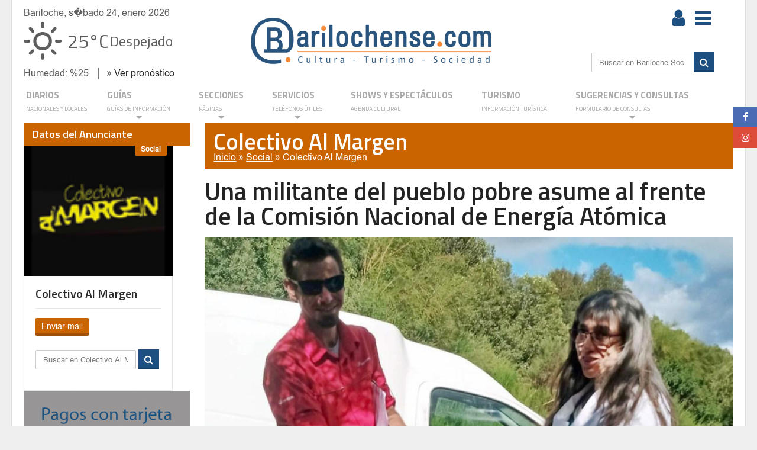

--- FILE ---
content_type: text/html; charset=UTF-8
request_url: https://www.barilochense.com/bariloche-social/almargen/una-militante-del-pueblo-pobre-asume-al-frente-de-la-comision-nacional-de-energia-atomica-2021-06-06-48-07
body_size: 17966
content:

    <!DOCTYPE HTML>
    <html lang="es-AR">
    <head>
    <title>Colectivo Al Margen - Una militante del pueblo pobre asume al frente de la Comisi&oacute;n Nacional de Energ&iacute;a At&oacute;mica</title>
    <meta content="text/html; charset=utf-8" http-equiv="Content-Type"/>
    <meta name="description" content="Adriana Serquis, militante del Movimiento de Trabajadorxs Excluidxs de Bariloche fue designada al frente de un &aacute;rea estrat&eacute;gica de la ciencia y tecnolog&iacute;a nacional. Serquis trabaj">
    <meta name="viewport" content="width=device-width, initial-scale=1.0, user-scalable=yes">
    
        <meta property="og:type" content="article">
        <meta property="og:url" content="http://www.barilochense.com/bariloche-social/almargen/una-militante-del-pueblo-pobre-asume-al-frente-de-la-comision-nacional-de-energia-atomica-2021-06-06-48-07">
        <meta property="og:image" content="https://www.barilochense.com/suplementos/almargen/fotos/64402.jpg">
        <meta property="og:title" content="Colectivo Al Margen - Una militante del pueblo pobre asume al frente de la Comisi&oacute;n Nacional de Energ&iacute;a At&oacute;mica">
        <meta property="og:description" content="Adriana Serquis, militante del Movimiento de Trabajadorxs Excluidxs de Bariloche fue designada al frente de un &aacute;rea estrat&eacute;gica de la ciencia y tecnolog&iacute;a nacional. Serquis trabaj&oacute; en las pericias que constataron el uso de balas de plomo por parte de la Prefectura Naval en el asesinato de Rafita Nahuel. Durante la pandemia trabaj&oacute; en la elaboraci&oacute;n de alcohol en gel y sanitizantes que se donan a comedores y merenderos del &laquo;Alto&raquo; de Bariloche. Adriana Serquis durante la pandemia puso los laboratorios del Centro At&oacute;mico a producir Alcohol y Sanitizantes. Adriana es doctora en f&iacute;sica y dirige el Departamento de Caracterizaci&oacute;n de Materiales del Centro At&oacute;mico Bariloche desde donde dirigi&oacute; las pericias que el juez federal Gustavo Villanueva le encomend&oacute; para analizar muestras de 11 individuos involucrados en el operativo de desalojo que termin&oacute; con la vida de Rafita Nahuel Salvo en noviembre de 2017. Des...">
    <meta property="og:site_name" content="Barilochense.com" />
    <meta property="fb:app_id" content="606190559394847" />
    <meta property="fb:admins" content="100001729211269" />
    <link href="/img/favicon.ico" type="image/x-icon" rel="shortcut icon">
    <link href="/img/favicon.ico" type="image/x-icon" rel="icon">
    <link href="/css/reset.css?r=1769290985" rel="stylesheet" type="text/css"/>
    <link href="/css/font-awesome.min.css?r=1769290985" rel="stylesheet" type="text/css"/>
    <link href="/css/custom-fonts.css?r=1769290985" rel="stylesheet" type="text/css"/>
    
        <link href="/css/main-stylesheet.min2.css?r=1769290985" rel="stylesheet" type="text/css"/>
        <link href="/css/sm-core-css.css?r=1769290985" rel="stylesheet" type="text/css"/>
        <link href="/css/sm-blue.css" rel="stylesheet" type="text/css"/>
        <link href="/css/shortcodes.css" rel="stylesheet" type="text/css"/>
        <link href="/css/custom-fonts.css" rel="stylesheet" type="text/css"/>
        <link href="/css/custom-colors2.css" rel="stylesheet" type="text/css"/>
        <link href="/css/ot-menu.css" rel="stylesheet" type="text/css"/>
        <link href="/css/responsive/desktop.css?r=1769290985" rel="stylesheet" type="text/css"/>
        <link href="/css/responsive/ipad.css?r=1769290985" rel="stylesheet" type="text/css"/>
        
    <link href="/css/layerslider.css?r=1769290985" rel="stylesheet" type="text/css"/>
        <link href="/css/jquery.datetimepicker.css?r=1769290985" rel="stylesheet" type="text/css"/>
    
    <link href="/css/weather-icons.css?r=1769290985" rel="stylesheet" type="text/css"/>
    <link href="/css/magnific-popup.css?r=1769290985" rel="stylesheet" type="text/css"/>
    <link href="/css/slick.css?r=1769290985" rel="stylesheet" type="text/css"/>
    <link href="/css/slick-theme.css?r=1769290985" rel="stylesheet" type="text/css"/>
    
    <script src="/js/jquery-latest.min.js?r=1552657617"></script>

    
    <script src="/js/jquery.smartmenus.js"></script>



    <script async src="https://pagead2.googlesyndication.com/pagead/js/adsbygoogle.js"></script>

    <script>
      (adsbygoogle = window.adsbygoogle || []).push({
        google_ad_client: "ca-pub-9381289039753196",
        enable_page_level_ads: true
      });
    </script>

    
    <!-- Google tag (gtag.js) -->
    <script async src="https://www.googletagmanager.com/gtag/js?id=G-Y5ZM61LJJD"></script>
    <script>
      window.dataLayer = window.dataLayer || [];
      function gtag(){dataLayer.push(arguments);}
      gtag("js", new Date());
      gtag("config", "G-Y5ZM61LJJD");
    </script>
    

    <link rel="canonical" href="https://www.barilochense.com/bariloche-social/almargen/una-militante-del-pueblo-pobre-asume-al-frente-de-la-comision-nacional-de-energia-atomica-2021-06-06-48-07" />

    </head>
    <body>

    
    <!-- Google Tag Manager (noscript) -->
    <noscript><iframe src="https://www.googletagmanager.com/ns.html?id=G-Y5ZM61LJJD"
    height="0" width="0" style="display:none;visibility:hidden"></iframe></noscript>
    <!-- End Google Tag Manager (noscript) -->
    

    <script>
      window.fbAsyncInit = function() {
        FB.init({
          appId            : "606190559394847",
          autoLogAppEvents : true,
          xfbml            : true,
          version          : "v2.8"
        });
        FB.AppEvents.logPageView();
      };

      (function(d, s, id){
         var js, fjs = d.getElementsByTagName(s)[0];
         if (d.getElementById(id)) {return;}
         js = d.createElement(s); js.id = id;
         js.src = "//connect.facebook.net/es_LA/sdk.js";
         fjs.parentNode.insertBefore(js, fjs);
       }(document, "script", "facebook-jssdk"));
    </script>


    
        <div class="ot-jumplist">
            
            <div class="actual-list">
            <div class="main-article">
                <a href="#close-jumplist" class="close-jumplist"><strong>identificarme<i class="fa fa-times"></i></strong></a>
                <form id="loginform" class="form-horizontal" action="/validarlogin.php" method="post">
                    <input style="width:100%; margin-top:8px;" type="email" name="email" value="" placeholder="Email">
                    <input style="width:100%; margin-top:8px;"  type="password" name="pass" placeholder="Clave">
                    <input type="hidden" name="url" value="/bariloche-social/almargen/una-militante-del-pueblo-pobre-asume-al-frente-de-la-comision-nacional-de-energia-atomica-2021-06-06-48-07">
                    <button class="button" style="background-color: #66a621; margin-top:8px;" type="submit" value="Entrar">Entrar</button>
                    <br><br>
                    <p>
                        <a href="#" onclick="wallAltauser()">Click aqu&iacute; para registrarte</a><br>
                        <a href="javascript:wallRecuperar();">&iquest;Olvidaste tu clave?</a>
                    </p>
                </form>
            </div>
            </div>
            <a href="https://www.facebook.com/barilochense.portalweb/" target="_blank" class="jumplist-facebook"><i class="fa fa-facebook"></i></a>
            <a href="https://www.instagram.com/barilochenseportal/" target="_blank" class="jumplist-google"><i class="fa fa-instagram"></i></a>
        </div>

        <div class="boxed active">
    <div id="desplegable-menu"  style="display:none">
        <div class="contenedor-menu">
            <button id="menu-cerrar">
                <img src="/img/ico_cerrar_black.png" alt="Cultura">
            </button>
            <div class="menu-inicio">
                <a href="/">
                    Inicio
                </a>
            </div>
            <div class="menu-enlaces">
                <a href="/agenda-cultural">
                    <img src="/img/ico_agenda_black.png" alt="Agenda Cultural">
                    Agenda Cultural
                </a>
                <a href="/gourmet">
                    <img src="/img/ico_gourmet_black.png" alt="Gu&iacute;a Gourmet">
                    Gu&iacute;a Gourmet
                </a>
                <a href="/turismo/">
                    <img src="/img/ico_turismo_black.png" alt="Turismo">
                    Turismo
                </a>
                <button id="btn-submenu">
                    <img src="/img/ico_sociedad_black.png" alt="Cultura">
                    Sociedad
                    <img id="flecha-submenu" src="/img/ico_abajo_black.png" alt="">
                </button>
            </div>
            
            <div id="desplegable-submenu" style="display:none">
                <a href="/?diarios=1">Diarios</a><a href="/servicios/radios">Radios</a><a href="/gourmet">Gu&iacute;a Gourmet</a><a href="/?agendadeportiva=1">Deportes</a><a href="/servicios/farmacias">Farmacias</a><a href="/cultura">Cultura</a><a href="/tecnologia/">Tecnolog&iacute;a</a><a href="/ecologia">Ecolog&iacute;a</a><a href="/educacion/">Educaci&oacute;n</a><a href="/medios">Medios</a><a href="/servicios/servicioshome">Servicios</a><a href="/guia">Gu&iacute;as</a><a href="/salud">Salud</a>
            </div>
            <div class="menu-redes">
                <p>Contactanos:</p>
                <a href="https://www.instagram.com/barilochenseportal/">
                    <img src="/img/ico_instagram_black.png" alt="Instagram">
                </a>
                <a href="https://www.facebook.com/barilochense.portalweb/">
                    <img src="/img/ico_facebook_black.png" alt="Facebook">
                </a>
                <a href="https://www.barilochense.com/?contactoinfo=1">
                    <img src="/img/ico_mail_black.png" alt="Email">
                </a>
            </div>
        </div> 
    </div>
    <header class="header">
        <div class="wrapper">
            <div class="wraphead header-2-content">
                <div class="paragraph-row">
                    <div class="column3">
                        <div id="clima">
                            <div>Bariloche, s�bado 24, enero 2026</div>
                            <div class="paragraph-row" style="height: 72px; margin: 10px 0px 4px 0px; vertical-align: middle;">
                                <div class="info"></div>
                            </div>
                            <div class="otros">&nbsp;&nbsp;&nbsp;&boxv;&nbsp;&nbsp;&raquo;&nbsp;<a href="/servicios/clima">Ver pron&oacute;stico</a></div>
                        </div>
                    </div>
                    <div class="column5">
                        <a class="logo" href="/">
                            <img alt="" src="/img/logo_barilochense_2018.png"/>
                        </a>
                    </div>
                    <div class="column3 side-der">
                        <div class="columna-der">
                            <div class="paragraph-row usuario">
                                
    <div class="botones-header">
        <a href="#open-jumplist"><button id="btn-usuario-header"><i class="fa fa-user"></i></button></a>
        <button id="btn-menu"><i class="fa fa-bars"></i></button>
    </div>

    
                            </div>
                            <div>
                                
        <form class="buscar-sidebar" name="searchform" method="GET" action="https://www.google.com/search" target="_self">
            <input class="search-box" placeholder="Buscar en Bariloche Social..." name="q" type="text" value=""/>
            <input type="hidden" name="domains" value="www.barilochense.com">
            <input type="hidden" name="sitesearch" value="www.barilochense.com/bariloche-social">
            <button type="submit" name="btnG" class="btn-buscador">
                <i class="fa fa-search"></i>
            </button>
        </form>
    
                            </div>
                        </div>
                    </div>
                </div>
            </div>
        </div>
        
        <ul id="menu-inteli" class="sm sm-blue">
    <li>
        <a href="/?diarios=1">DIARIOS<span>Nacionales y locales</span></a>

    </li>
    
    <li>
        <a href="/guia">GU&Iacute;AS <span>Gu&iacute;as de informaci&oacute;n</span></a>
        <ul>
            <li>
                <a href="#" style="cursor:default">Alojamiento</a>
                <ul>
                    <li><a href="/guia/apart-cabanas/">Apart</a></li>
                    <li><a href="/guia/camping/">Campings</a></li>
                    <li><a href="/guia/casa-departamento-turistico/">Casa y Departamentos</a></li>
                    <li><a href="/guia/hostels-hospedajes/">Hostels</a></li>
                    <li><a href="/guia/hotel/">Hoteles</a></li>
                </ul>
            </li>
            <li>
                <a href="#" style="cursor:default">Gu&iacute;a Gourmet</a>
                <ul>
                    <li><a href="/guia/cervecerias/">Cervecer&iacute;as</a></li>
                    <li><a href="/guia/restaurantes/">Restaurante</a></li>
                    <li><a href="/guia/ahumaderos/">Ahumaderos</a></li>
                    <li><a href="/guia/casas-de-te/">Casas de t&eacute;</a></li>
                    <li><a href="/guia/chocolaterias/">Chocolater&iacute;a</a></li>
                    <li><a href="/guia/confiterias/">Confiter&iacute;as</a></li>
                    <li><a href="/guia/dulcerias/">Dulcer&iacute;as</a></li>
                </ul>
            </li>
            <li>
                <a href="#" style="cursor:default">Turismo</a>
                <ul>
                    <li><a class="out" href="/guia/agencias-de-viaje/">Viajes</a></li>
                    <li><a class="out" href="/guia/discotecas/">Discotecas</a></li>
                    <li><a class="out" href="/guia/excursiones/">Excursiones</a></li>
                    <li><a class="out" href="/guia/centros-de-nieve-y-ski/">Nieve y Esqu&iacute;</a></li>
                    <li><a class="out" href="/guia/rent-a-car/">Rent A Car</a></li>
                </ul>
            </li>
            <li>
                <a href="https://www.barilochense.com/guia">Ver Todas las Gu&iacute;as</a>
            </li>
        </ul>
    </li>
    
    <li>
        <a href="/">Secciones<span>P&aacute;ginas</span></a>
        <ul>
            </li><li><a href="/cultura/">Cultura <span class="caret"></span></a></li><li><a href="/deportivo/">Deportes <span class="caret"></span></a></li><li><a href="/ecologia/">Ecologia <span class="caret"></span></a></li><li><a >Educacion <span class="caret"></span></a></li><li><a href="/gourmet/">Gourmet <span class="caret"></span></a></li></li></li></li><li><a href="/salud/">Salud y Belleza <span class="caret"></span></a></li></li></li><li><a href="/turismo/">Turismo <span class="caret"></span></a></li>
        </ul>
    </li>
    
    <li>
        <a href="/servicios/servicioshome">SERVICIOS<span>Tel&eacute;fonos &uacute;tiles</span></a>
        <ul>
            <li><a href="/servicios/gobierno">Anses/Afip y otros organismos</a></li>
            <li><a href="/servicios/bancos">Bancos en l&iacute;nea</a></li>
            <li><a href="/servicios/clima">Clima</a></li>
            <li><a href="/servicios/farmacias">Farmacias de turno</a></li>
            <li><a href="/servicios/mapasbrc">Mapas de Bariloche</a></li>
            <li><a href="/servicios/radios">Radios en l&iacute;nea</a></li>
            <li><a href="/servicios/telefonos">Tel&eacute;fonos &uacute;tiles</a></li>

        </ul>
    </li>
    <li>
        <a href="/agenda-cultural">Shows y Espect&aacute;culos<span>Agenda Cultural</span></a>
        
    </li>
    
    <li>
        <a href="/turismo/">Turismo <span>Informaci&oacute;n Tur&iacute;stica</span></a>
    </li>
    
    <li>
        <a href="/?contactoinfo=1">SUGERENCIAS Y CONSULTAS <span>Formulario de consultas</span></a>
        <ul>
            <li><a href="/?contactoinfo=1">Envianos tu mensaje</a></li>
            <li><a href="/?contactolectores=1">Envianos tu carta de lector</a></li>
            <li><a href="/?contactocultura=1">Sugerinos un show</a></li>
            <li><a href="/?contactopublicidad=1">Consultanos por Publicidad</a></li>
        </ul>
    </li>
    </ul>
        
        <div class="menu-overlay"></div>
        </header><section class="content">
        <div class="aviso-carrito" data-active-cart-block>
            <div class="ico-aviso-carrito">
                <a href="#" data-suplemento-cart>
                    <div class="ico-aviso-img">
                        <i data-suplemento-name>Man&aacute; Cosm...</i>
                        <small data-cart-products-quantity>4</small>
                        <img src="/img/carrito_compra_ico.png" alt=""><br>
                        <b>Total:</b>
                        <span data-cart-total>$5.524,00</span>
                    </div>
                    <div class="ico-aviso-bg">
                        <img src="/img/carrito_compra_ico_bg.png" alt="">
                    </div>
                </a>
            </div>
        </div>
        <div class="" data-active-carts></div>
    <div class="wrapper">
		<div class="content-main">
			<div class="paragraph-row">
				<div class="column3">
					
		<div class="widget">
			<h3 style="background: #CA6400">Datos del Anunciante</h3>
				
			<div class="block-content item-block-1 split-stuff blocks-1">
				
	<div class="item-block">
		<div class="item-header">
	        <a class="item-comment" href="#" style="background-color: #CA6400">
	            <span>Social</span>
	        </a>
	        <a href="/bariloche-social/almargen"><img alt="" src="/suplementos/almargen/default.jpg"/></a>
	        
	    </div>
	    <div class="item-content">
	        <h3>Colectivo Al Margen</h3>
	        <p></p>
	        <hr />
	        
	        
	        <div class="tag-cloud">
	            <a style="background: #CA6400" href="?enviarmail">Enviar mail</a><br>
				
				
        <form class="buscar-sidebar" name="searchform" method="GET" action="https://www.google.com/search" target="_self">
            <input class="search-box" placeholder="Buscar en Colectivo Al Margen" name="q" type="text" value=""/>
            <input type="hidden" name="domains" value="www.barilochense.com">
            <input type="hidden" name="sitesearch" value="www.barilochense.com/bariloche-social/almargen">
            <button type="submit" name="btnG" class="btn-buscador">
                <i class="fa fa-search"></i>
            </button>
        </form>
    
	        </div>
	        <br>
	        
	        
	    </div>
	</div>
	
			</div>
		</div>
		<div class="strict-block">
            <div class="banner">
                <a href="/banners_click.php?file_id=202" target="_blank"><img src="/banners_print.php?now=1769290985&amp;file_id=202&amp;file_ext=gif" id="bannertopCierre1" alt="Banner" /></a>
            </div>
        </div>
		
		<div class="strict-block">
            <div class="banner">
                <!-- Banner no disponible [bannertopCierre2] por falta de candidatos -->
            </div>
        </div>
		
		
		
		<div class="widget">
			
		
		
		<div class="strict-block">
			<div class="block-title" style="background: #CA6400">
               <h3>Formulario de consultas</h3>
            </div>
            <br>
            <h3>Est&aacute;s realizando una consulta al anunciante</h3>
            <h2 style="color: #CA6400">Colectivo Al Margen</h2>
		</div>
		
		<p>Complet&aacute; los siguientes datos para contactar al anunciante por e-mail:</p><br>
	    <div class="strict-block">
		    <div class="subscribe-feed">
		        <form method="POST" action="/bariloche-social/almargen/una-militante-del-pueblo-pobre-asume-al-frente-de-la-comision-nacional-de-energia-atomica-2021-06-06-48-07?enviarmail">
		            <input type="text" style="border-color: #CA6400" id="asunto" name="ec-asunto" required placeholder="Asunto" value="Estoy interesado en: Una militante del pueblo pobre asume al frente de la Comisi&oacute;n Nacional de Energ&iacute;a At&oacute;mica">
		            <input type="text" style="border-color: #CA6400" id="nombre" name="ec-nombre" required placeholder="Nombre" value="">
		            <input type="email" style="border-color: #CA6400" id="email" name="ec-email" required placeholder="E-mail"  value="">
		            <input type="tel" style="border-color: #CA6400" id="tel" name="ec-telefono" required placeholder="Tel&eacute;fono"  value="">
		            <textarea style="border-color: #CA6400" rows="5" id="mensaje" name="ec-mensaje" required placeholder="Tu Mensaje"></textarea></p>
		            <div class="g-recaptcha" data-sitekey="6Lesai8UAAAAAOT7NAIpJHA305ZVc6qU3mp_Z3kj" style="transform:scale(0.85);-webkit-transform:scale(0.85);transform-origin:0 0;-webkit-transform-origin:0 0;"></div>
		            <input type="submit" style="background: #CA6400" value="Enviar" name="enviarmail_submit" /></p>
		        </form>
		    </div>
	    </div>
	    <script src="https://www.google.com/recaptcha/api.js?hl=es"></script>

		
		</div>
		
	
				</div>
				<div class="column9">
					
		
		
		<div class="strict-block">
			<div class="block-title" style="background: #CA6400;">
                <h2>Colectivo Al Margen</h2>
                
		<div class="breadcrumb">
			<a style="color: white; text-decoration: underline" href="/">Inicio</a>&nbsp;&raquo;
			<a style="color: white; text-decoration: underline" href="/bariloche-social/">Social</a>&nbsp;&raquo;
			<a style="color: white; " href="/bariloche-social/almargen/">Colectivo Al Margen</a>
		</div>
	
                
            </div>
            
            
		<div class="main-article">
        	<h1>Una militante del pueblo pobre asume al frente de la Comisi&oacute;n Nacional de Energ&iacute;a At&oacute;mica</h1>
        </div>
        <div class="blog-style">
        	<div class="item image-large">
                <div class="item-header">
                    <a href="#" class="item-photo">
                    <img class="img-responsive" src="/suplementos/almargen/fotos/64402.jpg" alt="Una militante del pueblo pobre asume al frente de la Comisi&amp;oacute;n Nacional de Energ&amp;iacute;a At&amp;oacute;mica">
                    </a>
                </div>
                <div class="item-content">
                    <h3>Una militante del pueblo pobre asume al frente de la Comisi&oacute;n Nacional de Energ&iacute;a At&oacute;mica</h3>
                    <br>
                    <div class="paragraph-row">
	                	<div class="column6">
	                		
		<div class="tag-cloud">
	        <a href="?enviarmail" id="btn-consultas" style="background: #CA6400;">
		        <i class="fa fa-envelope" style="font-size:32px"></i>&nbsp;&nbsp;
		        <b>Hac&eacute; tu consulta a </b>
		        <span>Colectivo Al Margen</span>
		    </a>
	    </div>
		
			<script>
			$(document).ready(function() {
				var counter = 1,
			    int = setInterval(function(){
				    if (counter === 2){
				        $("#btn-consultas").attr("style", "background: #1d4f80");
				        counter = 1;
				    } else {
				    	$("#btn-consultas").attr("style", "background: #CA6400");
				        counter++;
				    }
				}, 3000);

			});
			</script>
			
	                	</div>
	                	<div class="column6">
	                		
	                		
	                	</div>
	                </div>
                    <br>
                    
		<div class="iconos-redes">
			<div class="main-article">
				<a href="http://twitter.com/share?url=https%3A%2F%2Fwww.barilochense.com%2Fbariloche-social%2Falmargen%2Funa-militante-del-pueblo-pobre-asume-al-frente-de-la-comision-nacional-de-energia-atomica-2021-06-06-48-07" target="_blank" class="social-icon popupredes">
		            <i class="fa fa-twitter" style="background-color: #CA6400"></i>
		            <b style="color: #CA6400">Twitter</b>
		            <span>Compartir</span>
		        </a>

						<div class="fb-share-button" data-href="https://www.barilochense.com/bariloche-social/almargen/una-militante-del-pueblo-pobre-asume-al-frente-de-la-comision-nacional-de-energia-atomica-2021-06-06-48-07" data-layout="button_count" data-size="small" data-mobile-iframe="true">
							<a class="fb-xfbml-parse-ignore" target="_blank" href="https://www.facebook.com/sharer/sharer.php?u=https%3A%2F%2Fwww.barilochense.com%2Fbariloche-social%2Falmargen%2Funa-militante-del-pueblo-pobre-asume-al-frente-de-la-comision-nacional-de-energia-atomica-2021-06-06-48-07&amp;src=sdkpreparse">Share</a>
						</div>
			</div>
		</div>
		
                    <br><br>
                    
                    <p><p>Adriana Serquis, militante del Movimiento de Trabajadorxs Excluidxs de Bariloche fue designada al frente de un &aacute;rea estrat&eacute;gica de la ciencia y tecnolog&iacute;a nacional. Serquis trabaj&oacute; en las pericias que constataron el uso de balas de plomo por parte de la Prefectura Naval en el asesinato de Rafita Nahuel. Durante la pandemia trabaj&oacute; en la elaboraci&oacute;n de alcohol en gel y sanitizantes que se donan a comedores y merenderos del &laquo;Alto&raquo; de Bariloche.</p>
<p><br />
Adriana Serquis durante la pandemia puso los laboratorios del Centro At&oacute;mico a producir Alcohol y Sanitizantes.<br />
Adriana es doctora en f&iacute;sica y dirige el Departamento de Caracterizaci&oacute;n de Materiales del Centro At&oacute;mico Bariloche desde donde dirigi&oacute; las pericias que el juez federal Gustavo Villanueva le encomend&oacute; para analizar muestras de 11 individuos involucrados en el operativo de desalojo que termin&oacute; con la vida de Rafita Nahuel Salvo en noviembre de 2017.</p>
<p>Desde hace 4 a&ntilde;os y como militante del MTE de Bariloche acompa&ntilde;a a un grupo de mujeres del Barrio Virgen Misionera del oeste de la ciudad en la elaboraci&oacute;n y comercializaci&oacute;n de sorrentinos.</p>
<p>All&aacute; por el  2013 Adriana form&oacute; parte de la Cooperativa Pionera Patag&oacute;nica, y desde ese espacio se acerc&oacute; a la incipiente construcci&oacute;n de la Junta Promotora de la CTEP regional Andina que reci&eacute;n iniciaba su caminada en tierra patag&oacute;nica. Luego, junto a otros compa&ntilde;eros y compa&ntilde;eras asumi&oacute; la identidad del MTE como herramienta organizativa y reivindicativa del pueblo humilde de Bariloche. Adriana participa tambi&eacute;n de Cientificxs y Universitarixs Autoconvocadxs, espacio que durante el macrismo resisti&oacute; las pol&iacute;ticas de ajuste de un sector clave y estrat&eacute;gico para la ciencia y la tecnolog&iacute;a nacional.</p>
<p>Adriana Serquis es f&iacute;sica, egresada de la UBA, investigadora principal del Conicet de la Comisi&oacute;n Nacional de Energ&iacute;a At&oacute;mica, donde trabaja hace 28 a&ntilde;os, y se doctor&oacute; en el Instituto Balseiro.</p>
<p>Durante la pandemia puso los laboratorios del Centro At&oacute;mico Bariloche al servicio de los mas humildes ya que logr&oacute; elaborar Alcohol en gel, hidroalcohol y sanitizantes para organizaciones sociales en momentos que ese insumo escaseaba y su costo se tornaba inalcanzable para los sectores populares.</p>
<p>La doctora en f&iacute;sica reemplazar&aacute; a Osvaldo Alberto Calzetta Larrieu que estaba al frente de la Comisi&oacute;n Nacional de Energ&iacute;a at&oacute;mica desde la gesti&oacute;n de Mauricio Macri. Su designaci&oacute;n es a trav&eacute;s del decreto 360 publicado en el Bolet&iacute;n Oficial en la tarde del &uacute;ltimo viernes y lleva la firma del jefe de Gabinete, Santiago Cafiero, y el ministro de Econom&iacute;a, Mart&iacute;n Guzm&aacute;n.</p>
<p>La Comisi&oacute;n Nacional de Energ&iacute;a At&oacute;mica en un organismo descentralizado actuante en el &aacute;mbito de la Secretar&iacute;a de Energ&iacute;a del Ministerio de Econom&iacute;a.</p>
<p>Esta designaci&oacute;n llena de alegr&iacute;a y orgullo a quienes conocemos la trayectoria de Adriana como cient&iacute;fica comprometida con el pueblo pobre de la Patagonia que no sale en la postal tur&iacute;stica. Tambi&eacute;n con la vocaci&oacute;n del desarrollo cient&iacute;fico al servicio del inter&eacute;s nacional y popular, y por los sue&ntilde;os de Patria Grande libre, justa y soberana que crece desde el pie.</p>
<p>Por Alejandro Palmas</p>
<p>Cooperativa de Comunicaci&oacute;n Popular Al Margen</p>
<p>&nbsp;</p></p>
                    
                    <h3>Colectivo Al Margen</h3>
                </div>
                
                <cite><b>Fuente:</b> almargen.org.ar</cite><br><a href="https://almargen.org.ar/2021/06/05/una-militante-del-pueblo-pobre-asume-al-frente-de-la-comision-nacional-de-energia-atomica/" target="_blank">https://almargen.org.ar/2021/06/05/una-militante-del-pueblo-pobre-asume-al-frente-de-la-comision-nacional-de-energia-atomica/</a><br><br>
                <div class="clear-float"></div>
            </div>
        </div>
		
		</div>
		
        <div class="strict-block">
        	<div class="blog-style">
        		
			
			<div class="block-content item-block-3 split-stuff blocks-1">
				<div class="paragraph-row">
					<div class="column6">
						
					<div class="item-block">
						<div class="item-content">
							<div class="item-author">
                                <a class="author-photo" href="https://www.barilochense.com/bariloche-social/almargen/">
                                    <img alt="" src="/suplementos/almargen/default.jpg" style="width:32px">
                                </a>
                                <a class="author-name" href="https://www.barilochense.com/bariloche-social/almargen/" style="padding-top: 4px; color: #CA6400">
                                   Colectivo Al Margen
                                </a>
                            </div>
						</div>
                        <div class="item-header">
                            <a class="item-comment" href="/bariloche-social/" style="background-color: #CA6400">
                                <span>
                                    Social
                                </span>
                            </a>
                        </div>
                        <div class="contenedor-foto">

	                        
	                        <a href="https://www.barilochense.com/bariloche-social/almargen/el-teatro-florece-en-bariloche-2021-10-31-47-17" class="item-photo"><img src="/suplementos/almargen/medium/65754.jpg" alt="El teatro florece en Bariloche" /></a>
                        </div>
                        <div class="item-content">
                            <h3>
                                <a href="https://www.barilochense.com/bariloche-social/almargen/el-teatro-florece-en-bariloche-2021-10-31-47-17">
                                    El teatro florece en Bariloche
                                </a>
                            </h3>
                            <div class="header-content">
                                <a class="item-category" href="https://www.barilochense.com/bariloche-social/almargen/el-teatro-florece-en-bariloche-2021-10-31-47-17">
                                   
                                </a>
                            </div>
                            <p>
                            	Con la vuelta plena a las salas, este mi&eacute;rcoles 3 de noviembre arranca la d&eacute;cima edici&oacute;n de la Primavera Teatr ...<br><br>
                            	<a href="https://www.barilochense.com/bariloche-social/almargen/el-teatro-florece-en-bariloche-2021-10-31-47-17" class="trans-button" style="color: #CA6400; border-color:#CA6400;"><i class="fa fa-align-right"></i>Leer m&aacute;s</a>
                            </p>


                        </div>
                    </div>

					
					<div class="item-block">
						<div class="item-content">
							<div class="item-author">
                                <a class="author-photo" href="https://www.barilochense.com/bariloche-social/almargen/">
                                    <img alt="" src="/suplementos/almargen/default.jpg" style="width:32px">
                                </a>
                                <a class="author-name" href="https://www.barilochense.com/bariloche-social/almargen/" style="padding-top: 4px; color: #CA6400">
                                   Colectivo Al Margen
                                </a>
                            </div>
						</div>
                        <div class="item-header">
                            <a class="item-comment" href="/bariloche-social/" style="background-color: #CA6400">
                                <span>
                                    Social
                                </span>
                            </a>
                        </div>
                        <div class="contenedor-foto">

	                        
	                        <a href="https://www.barilochense.com/bariloche-social/almargen/para-cambiar-el-mundo-empezar-por-el-barrio-2021-09-19-14-26" class="item-photo"><img src="/suplementos/almargen/medium/65343.jpg" alt="Para cambiar el mundo empezar por el barrio" /></a>
                        </div>
                        <div class="item-content">
                            <h3>
                                <a href="https://www.barilochense.com/bariloche-social/almargen/para-cambiar-el-mundo-empezar-por-el-barrio-2021-09-19-14-26">
                                    Para cambiar el mundo empezar por el barrio
                                </a>
                            </h3>
                            <div class="header-content">
                                <a class="item-category" href="https://www.barilochense.com/bariloche-social/almargen/para-cambiar-el-mundo-empezar-por-el-barrio-2021-09-19-14-26">
                                   
                                </a>
                            </div>
                            <p>
                            	El libro &ldquo;Los Coihuenses, Organizarse para construir un lugar&rdquo; comenz&oacute; a gestarse a partir del inter&eacute;s de las ...<br><br>
                            	<a href="https://www.barilochense.com/bariloche-social/almargen/para-cambiar-el-mundo-empezar-por-el-barrio-2021-09-19-14-26" class="trans-button" style="color: #CA6400; border-color:#CA6400;"><i class="fa fa-align-right"></i>Leer m&aacute;s</a>
                            </p>


                        </div>
                    </div>

					
					<div class="item-block">
						<div class="item-content">
							<div class="item-author">
                                <a class="author-photo" href="https://www.barilochense.com/bariloche-social/almargen/">
                                    <img alt="" src="/suplementos/almargen/default.jpg" style="width:32px">
                                </a>
                                <a class="author-name" href="https://www.barilochense.com/bariloche-social/almargen/" style="padding-top: 4px; color: #CA6400">
                                   Colectivo Al Margen
                                </a>
                            </div>
						</div>
                        <div class="item-header">
                            <a class="item-comment" href="/bariloche-social/" style="background-color: #CA6400">
                                <span>
                                    Social
                                </span>
                            </a>
                        </div>
                        <div class="contenedor-foto">

	                        
	                        <a href="https://www.barilochense.com/bariloche-social/almargen/bariloche-tiene-un-nuevo-punto-de-encuentro-para-el-arte-y-la-cultura-2021-08-19-04-57" class="item-photo"><img src="/suplementos/almargen/medium/65065.jpg" alt="Bariloche tiene un nuevo punto de encuentro para el arte y la cultura" /></a>
                        </div>
                        <div class="item-content">
                            <h3>
                                <a href="https://www.barilochense.com/bariloche-social/almargen/bariloche-tiene-un-nuevo-punto-de-encuentro-para-el-arte-y-la-cultura-2021-08-19-04-57">
                                    Bariloche tiene un nuevo punto de encuentro para el arte y la cultura
                                </a>
                            </h3>
                            <div class="header-content">
                                <a class="item-category" href="https://www.barilochense.com/bariloche-social/almargen/bariloche-tiene-un-nuevo-punto-de-encuentro-para-el-arte-y-la-cultura-2021-08-19-04-57">
                                   
                                </a>
                            </div>
                            <p>
                            	Se trata del Instituto Arte y Parte que abri&oacute; sus puertas de manera oficial este fin de semana con un recorrido por la amplia of ...<br><br>
                            	<a href="https://www.barilochense.com/bariloche-social/almargen/bariloche-tiene-un-nuevo-punto-de-encuentro-para-el-arte-y-la-cultura-2021-08-19-04-57" class="trans-button" style="color: #CA6400; border-color:#CA6400;"><i class="fa fa-align-right"></i>Leer m&aacute;s</a>
                            </p>


                        </div>
                    </div>

					
					<div class="item-block">
						<div class="item-content">
							<div class="item-author">
                                <a class="author-photo" href="https://www.barilochense.com/bariloche-social/almargen/">
                                    <img alt="" src="/suplementos/almargen/default.jpg" style="width:32px">
                                </a>
                                <a class="author-name" href="https://www.barilochense.com/bariloche-social/almargen/" style="padding-top: 4px; color: #CA6400">
                                   Colectivo Al Margen
                                </a>
                            </div>
						</div>
                        <div class="item-header">
                            <a class="item-comment" href="/bariloche-social/" style="background-color: #CA6400">
                                <span>
                                    Social
                                </span>
                            </a>
                        </div>
                        <div class="contenedor-foto">

	                        
	                        <a href="https://www.barilochense.com/bariloche-social/almargen/salir-jugando-historias-en-movimiento-de-un-equipo-de-futbol-femenino-2021-07-10-03-23" class="item-photo"><img src="/suplementos/almargen/medium/64713.jpg" alt="&#039;Salir jugando&#039; Historias en movimiento de un equipo de f&amp;uacute;tbol femenino" /></a>
                        </div>
                        <div class="item-content">
                            <h3>
                                <a href="https://www.barilochense.com/bariloche-social/almargen/salir-jugando-historias-en-movimiento-de-un-equipo-de-futbol-femenino-2021-07-10-03-23">
                                    'Salir jugando' Historias en movimiento de un equipo de f&uacute;tbol femenino
                                </a>
                            </h3>
                            <div class="header-content">
                                <a class="item-category" href="https://www.barilochense.com/bariloche-social/almargen/salir-jugando-historias-en-movimiento-de-un-equipo-de-futbol-femenino-2021-07-10-03-23">
                                   
                                </a>
                            </div>
                            <p>
                            	&laquo;Salir jugando&raquo; es el primer libro de Mariel Bleger producto de una investigaci&oacute;n realizada durante su Tesis de Lice ...<br><br>
                            	<a href="https://www.barilochense.com/bariloche-social/almargen/salir-jugando-historias-en-movimiento-de-un-equipo-de-futbol-femenino-2021-07-10-03-23" class="trans-button" style="color: #CA6400; border-color:#CA6400;"><i class="fa fa-align-right"></i>Leer m&aacute;s</a>
                            </p>


                        </div>
                    </div>

					
					<div class="item-block">
						<div class="item-content">
							<div class="item-author">
                                <a class="author-photo" href="https://www.barilochense.com/bariloche-social/almargen/">
                                    <img alt="" src="/suplementos/almargen/default.jpg" style="width:32px">
                                </a>
                                <a class="author-name" href="https://www.barilochense.com/bariloche-social/almargen/" style="padding-top: 4px; color: #CA6400">
                                   Colectivo Al Margen
                                </a>
                            </div>
						</div>
                        <div class="item-header">
                            <a class="item-comment" href="/bariloche-social/" style="background-color: #CA6400">
                                <span>
                                    Social
                                </span>
                            </a>
                        </div>
                        <div class="contenedor-foto">

	                        
	                        <a href="https://www.barilochense.com/bariloche-social/almargen/ambientalismo-y-productivismo-una-pareja-imposible-2021-06-21-02-24" class="item-photo"><img src="/suplementos/almargen/medium/64537.jpg" alt="&amp;iquest;Ambientalismo y productivismo, una pareja imposible?" /></a>
                        </div>
                        <div class="item-content">
                            <h3>
                                <a href="https://www.barilochense.com/bariloche-social/almargen/ambientalismo-y-productivismo-una-pareja-imposible-2021-06-21-02-24">
                                    &iquest;Ambientalismo y productivismo, una pareja imposible?
                                </a>
                            </h3>
                            <div class="header-content">
                                <a class="item-category" href="https://www.barilochense.com/bariloche-social/almargen/ambientalismo-y-productivismo-una-pareja-imposible-2021-06-21-02-24">
                                   
                                </a>
                            </div>
                            <p>
                            	Los conflictos socio-ambientales vuelven a estar en la agenda medi&aacute;tica durante los gobiernos nacionales y populares. No es casu ...<br><br>
                            	<a href="https://www.barilochense.com/bariloche-social/almargen/ambientalismo-y-productivismo-una-pareja-imposible-2021-06-21-02-24" class="trans-button" style="color: #CA6400; border-color:#CA6400;"><i class="fa fa-align-right"></i>Leer m&aacute;s</a>
                            </p>


                        </div>
                    </div>

					
					<div class="item-block">
						<div class="item-content">
							<div class="item-author">
                                <a class="author-photo" href="https://www.barilochense.com/bariloche-social/almargen/">
                                    <img alt="" src="/suplementos/almargen/default.jpg" style="width:32px">
                                </a>
                                <a class="author-name" href="https://www.barilochense.com/bariloche-social/almargen/" style="padding-top: 4px; color: #CA6400">
                                   Colectivo Al Margen
                                </a>
                            </div>
						</div>
                        <div class="item-header">
                            <a class="item-comment" href="/bariloche-social/" style="background-color: #CA6400">
                                <span>
                                    Social
                                </span>
                            </a>
                        </div>
                        <div class="contenedor-foto">

	                        
	                        <a href="https://www.barilochense.com/bariloche-social/almargen/raices-en-movimiento-festival-de-cine-de-ddhh-2021-05-30-56-19" class="item-photo"><img src="/suplementos/almargen/medium/64341.jpg" alt="&amp;laquo;Ra&amp;iacute;ces en movimiento&amp;raquo; Festival de Cine de DDHH" /></a>
                        </div>
                        <div class="item-content">
                            <h3>
                                <a href="https://www.barilochense.com/bariloche-social/almargen/raices-en-movimiento-festival-de-cine-de-ddhh-2021-05-30-56-19">
                                    &laquo;Ra&iacute;ces en movimiento&raquo; Festival de Cine de DDHH
                                </a>
                            </h3>
                            <div class="header-content">
                                <a class="item-category" href="https://www.barilochense.com/bariloche-social/almargen/raices-en-movimiento-festival-de-cine-de-ddhh-2021-05-30-56-19">
                                   
                                </a>
                            </div>
                            <p>
                            	Del 27 de mayo al 2 de junio de 2021 se realizar&aacute; el 19&deg; Festival Internacional de Cine de Derechos Humanos [FICDH] en una e ...<br><br>
                            	<a href="https://www.barilochense.com/bariloche-social/almargen/raices-en-movimiento-festival-de-cine-de-ddhh-2021-05-30-56-19" class="trans-button" style="color: #CA6400; border-color:#CA6400;"><i class="fa fa-align-right"></i>Leer m&aacute;s</a>
                            </p>


                        </div>
                    </div>

					
					<div class="item-block">
						<div class="item-content">
							<div class="item-author">
                                <a class="author-photo" href="https://www.barilochense.com/bariloche-social/almargen/">
                                    <img alt="" src="/suplementos/almargen/default.jpg" style="width:32px">
                                </a>
                                <a class="author-name" href="https://www.barilochense.com/bariloche-social/almargen/" style="padding-top: 4px; color: #CA6400">
                                   Colectivo Al Margen
                                </a>
                            </div>
						</div>
                        <div class="item-header">
                            <a class="item-comment" href="/bariloche-social/" style="background-color: #CA6400">
                                <span>
                                    Social
                                </span>
                            </a>
                        </div>
                        <div class="contenedor-foto">

	                        
	                        <a href="https://www.barilochense.com/bariloche-social/almargen/el-rol-de-las-clases-populares-en-la-revolucion-de-mayo-2021-05-26-00-12" class="item-photo"><img src="/suplementos/almargen/medium/64310.jpg" alt="El rol de las clases populares en la Revoluci&amp;oacute;n de Mayo" /></a>
                        </div>
                        <div class="item-content">
                            <h3>
                                <a href="https://www.barilochense.com/bariloche-social/almargen/el-rol-de-las-clases-populares-en-la-revolucion-de-mayo-2021-05-26-00-12">
                                    El rol de las clases populares en la Revoluci&oacute;n de Mayo
                                </a>
                            </h3>
                            <div class="header-content">
                                <a class="item-category" href="https://www.barilochense.com/bariloche-social/almargen/el-rol-de-las-clases-populares-en-la-revolucion-de-mayo-2021-05-26-00-12">
                                   
                                </a>
                            </div>
                            <p>
                            	La revoluci&oacute;n de mayo es un hito de los m&aacute;s emblem&aacute;ticos y tambi&eacute;n de los m&aacute;s romantizados de nuestr ...<br><br>
                            	<a href="https://www.barilochense.com/bariloche-social/almargen/el-rol-de-las-clases-populares-en-la-revolucion-de-mayo-2021-05-26-00-12" class="trans-button" style="color: #CA6400; border-color:#CA6400;"><i class="fa fa-align-right"></i>Leer m&aacute;s</a>
                            </p>


                        </div>
                    </div>

					
					<div class="item-block">
						<div class="item-content">
							<div class="item-author">
                                <a class="author-photo" href="https://www.barilochense.com/bariloche-social/almargen/">
                                    <img alt="" src="/suplementos/almargen/default.jpg" style="width:32px">
                                </a>
                                <a class="author-name" href="https://www.barilochense.com/bariloche-social/almargen/" style="padding-top: 4px; color: #CA6400">
                                   Colectivo Al Margen
                                </a>
                            </div>
						</div>
                        <div class="item-header">
                            <a class="item-comment" href="/bariloche-social/" style="background-color: #CA6400">
                                <span>
                                    Social
                                </span>
                            </a>
                        </div>
                        <div class="contenedor-foto">

	                        
	                        <a href="https://www.barilochense.com/bariloche-social/almargen/transporte-publico-la-mayor-responsabilidad-es-del-municipio-2021-05-17-03-38" class="item-photo"><img src="/suplementos/almargen/medium/64246.jpg" alt="Transporte p&amp;uacute;blico: &amp;laquo;La mayor responsabilidad es del municipio&amp;raquo;" /></a>
                        </div>
                        <div class="item-content">
                            <h3>
                                <a href="https://www.barilochense.com/bariloche-social/almargen/transporte-publico-la-mayor-responsabilidad-es-del-municipio-2021-05-17-03-38">
                                    Transporte p&uacute;blico: &laquo;La mayor responsabilidad es del municipio&raquo;
                                </a>
                            </h3>
                            <div class="header-content">
                                <a class="item-category" href="https://www.barilochense.com/bariloche-social/almargen/transporte-publico-la-mayor-responsabilidad-es-del-municipio-2021-05-17-03-38">
                                   
                                </a>
                            </div>
                            <p>
                            	La situaci&oacute;n del transporte p&uacute;blico en Bariloche no encuentra a&uacute;n una resoluci&oacute;n y la situaci&oacute;n se a ...<br><br>
                            	<a href="https://www.barilochense.com/bariloche-social/almargen/transporte-publico-la-mayor-responsabilidad-es-del-municipio-2021-05-17-03-38" class="trans-button" style="color: #CA6400; border-color:#CA6400;"><i class="fa fa-align-right"></i>Leer m&aacute;s</a>
                            </p>


                        </div>
                    </div>

					
					<div class="item-block">
						<div class="item-content">
							<div class="item-author">
                                <a class="author-photo" href="https://www.barilochense.com/bariloche-social/almargen/">
                                    <img alt="" src="/suplementos/almargen/default.jpg" style="width:32px">
                                </a>
                                <a class="author-name" href="https://www.barilochense.com/bariloche-social/almargen/" style="padding-top: 4px; color: #CA6400">
                                   Colectivo Al Margen
                                </a>
                            </div>
						</div>
                        <div class="item-header">
                            <a class="item-comment" href="/bariloche-social/" style="background-color: #CA6400">
                                <span>
                                    Social
                                </span>
                            </a>
                        </div>
                        <div class="contenedor-foto">

	                        
	                        <a href="https://www.barilochense.com/bariloche-social/almargen/un-festival-de-teatro-para-ayudar-a-los-artistas-de-la-comarca-afectados-por-los-incendios-2021-04-10-44-53" class="item-photo"><img src="/suplementos/almargen/medium/63884.jpg" alt="Un festival de Teatro para ayudar a los artistas de la comarca afectados por los incendios" /></a>
                        </div>
                        <div class="item-content">
                            <h3>
                                <a href="https://www.barilochense.com/bariloche-social/almargen/un-festival-de-teatro-para-ayudar-a-los-artistas-de-la-comarca-afectados-por-los-incendios-2021-04-10-44-53">
                                    Un festival de Teatro para ayudar a los artistas de la comarca afectados por los incendios
                                </a>
                            </h3>
                            <div class="header-content">
                                <a class="item-category" href="https://www.barilochense.com/bariloche-social/almargen/un-festival-de-teatro-para-ayudar-a-los-artistas-de-la-comarca-afectados-por-los-incendios-2021-04-10-44-53">
                                   
                                </a>
                            </div>
                            <p>
                            	Desde el 9 y hasta el 24 de abril en la Escuela de Arte La Llave podr&aacute; disfrutarse el Festival de Teatro por la Comarca, organiz ...<br><br>
                            	<a href="https://www.barilochense.com/bariloche-social/almargen/un-festival-de-teatro-para-ayudar-a-los-artistas-de-la-comarca-afectados-por-los-incendios-2021-04-10-44-53" class="trans-button" style="color: #CA6400; border-color:#CA6400;"><i class="fa fa-align-right"></i>Leer m&aacute;s</a>
                            </p>


                        </div>
                    </div>

					
					<div class="item-block">
						<div class="item-content">
							<div class="item-author">
                                <a class="author-photo" href="https://www.barilochense.com/bariloche-social/almargen/">
                                    <img alt="" src="/suplementos/almargen/default.jpg" style="width:32px">
                                </a>
                                <a class="author-name" href="https://www.barilochense.com/bariloche-social/almargen/" style="padding-top: 4px; color: #CA6400">
                                   Colectivo Al Margen
                                </a>
                            </div>
						</div>
                        <div class="item-header">
                            <a class="item-comment" href="/bariloche-social/" style="background-color: #CA6400">
                                <span>
                                    Social
                                </span>
                            </a>
                        </div>
                        <div class="contenedor-foto">

	                        
	                        <a href="https://www.barilochense.com/bariloche-social/almargen/cooperativas-de-la-linea-sur-ayufin-mapu-2021-03-29-04-59" class="item-photo"><img src="/suplementos/almargen/medium/63757.jpg" alt="Cooperativas de la L&amp;iacute;nea Sur: &amp;laquo;Ayufin Mapu&amp;raquo;" /></a>
                        </div>
                        <div class="item-content">
                            <h3>
                                <a href="https://www.barilochense.com/bariloche-social/almargen/cooperativas-de-la-linea-sur-ayufin-mapu-2021-03-29-04-59">
                                    Cooperativas de la L&iacute;nea Sur: &laquo;Ayufin Mapu&raquo;
                                </a>
                            </h3>
                            <div class="header-content">
                                <a class="item-category" href="https://www.barilochense.com/bariloche-social/almargen/cooperativas-de-la-linea-sur-ayufin-mapu-2021-03-29-04-59">
                                   
                                </a>
                            </div>
                            <p>
                            	&ldquo;Ayufin Mapu&rdquo; es el nombre de la primer Cooperativa de Turismo Rural, Comunitario y Sustentable de Ingeniero Jacobacci. En  ...<br><br>
                            	<a href="https://www.barilochense.com/bariloche-social/almargen/cooperativas-de-la-linea-sur-ayufin-mapu-2021-03-29-04-59" class="trans-button" style="color: #CA6400; border-color:#CA6400;"><i class="fa fa-align-right"></i>Leer m&aacute;s</a>
                            </p>


                        </div>
                    </div>

					
					<div class="item-block">
						<div class="item-content">
							<div class="item-author">
                                <a class="author-photo" href="https://www.barilochense.com/bariloche-social/almargen/">
                                    <img alt="" src="/suplementos/almargen/default.jpg" style="width:32px">
                                </a>
                                <a class="author-name" href="https://www.barilochense.com/bariloche-social/almargen/" style="padding-top: 4px; color: #CA6400">
                                   Colectivo Al Margen
                                </a>
                            </div>
						</div>
                        <div class="item-header">
                            <a class="item-comment" href="/bariloche-social/" style="background-color: #CA6400">
                                <span>
                                    Social
                                </span>
                            </a>
                        </div>
                        <div class="contenedor-foto">

	                        
	                        <a href="https://www.barilochense.com/bariloche-social/almargen/un-festival-que-grito-basta-de-ecocidio-2021-03-23-59-40" class="item-photo"><img src="/suplementos/almargen/medium/63679.jpg" alt="Un festival que grit&amp;oacute; Basta de Ecocidio" /></a>
                        </div>
                        <div class="item-content">
                            <h3>
                                <a href="https://www.barilochense.com/bariloche-social/almargen/un-festival-que-grito-basta-de-ecocidio-2021-03-23-59-40">
                                    Un festival que grit&oacute; Basta de Ecocidio
                                </a>
                            </h3>
                            <div class="header-content">
                                <a class="item-category" href="https://www.barilochense.com/bariloche-social/almargen/un-festival-que-grito-basta-de-ecocidio-2021-03-23-59-40">
                                   
                                </a>
                            </div>
                            <p>
                            	Ayer domingo 21 de marzo se realiz&oacute; en el anfiteatro municipal el &iexcl;Festival Bosque Sonoro, Artistas por la tierra!, en sim ...<br><br>
                            	<a href="https://www.barilochense.com/bariloche-social/almargen/un-festival-que-grito-basta-de-ecocidio-2021-03-23-59-40" class="trans-button" style="color: #CA6400; border-color:#CA6400;"><i class="fa fa-align-right"></i>Leer m&aacute;s</a>
                            </p>


                        </div>
                    </div>

					
					<div class="item-block">
						<div class="item-content">
							<div class="item-author">
                                <a class="author-photo" href="https://www.barilochense.com/bariloche-social/almargen/">
                                    <img alt="" src="/suplementos/almargen/default.jpg" style="width:32px">
                                </a>
                                <a class="author-name" href="https://www.barilochense.com/bariloche-social/almargen/" style="padding-top: 4px; color: #CA6400">
                                   Colectivo Al Margen
                                </a>
                            </div>
						</div>
                        <div class="item-header">
                            <a class="item-comment" href="/bariloche-social/" style="background-color: #CA6400">
                                <span>
                                    Social
                                </span>
                            </a>
                        </div>
                        <div class="contenedor-foto">

	                        
	                        <a href="https://www.barilochense.com/bariloche-social/almargen/sobre-las-cenizas-la-reconstruccion-2021-03-18-54-52" class="item-photo"><img src="/suplementos/almargen/medium/63633.jpg" alt="Sobre las cenizas, la reconstrucci&amp;oacute;n" /></a>
                        </div>
                        <div class="item-content">
                            <h3>
                                <a href="https://www.barilochense.com/bariloche-social/almargen/sobre-las-cenizas-la-reconstruccion-2021-03-18-54-52">
                                    Sobre las cenizas, la reconstrucci&oacute;n
                                </a>
                            </h3>
                            <div class="header-content">
                                <a class="item-category" href="https://www.barilochense.com/bariloche-social/almargen/sobre-las-cenizas-la-reconstruccion-2021-03-18-54-52">
                                   
                                </a>
                            </div>
                            <p>
                            	Los incendios en la Comarca Andina fueron terribles y a&uacute;n no se apagan. La necesidad de las m&aacute;s de 900 familias afectadas ...<br><br>
                            	<a href="https://www.barilochense.com/bariloche-social/almargen/sobre-las-cenizas-la-reconstruccion-2021-03-18-54-52" class="trans-button" style="color: #CA6400; border-color:#CA6400;"><i class="fa fa-align-right"></i>Leer m&aacute;s</a>
                            </p>


                        </div>
                    </div>

					
					<div class="item-block">
						<div class="item-content">
							<div class="item-author">
                                <a class="author-photo" href="https://www.barilochense.com/bariloche-social/almargen/">
                                    <img alt="" src="/suplementos/almargen/default.jpg" style="width:32px">
                                </a>
                                <a class="author-name" href="https://www.barilochense.com/bariloche-social/almargen/" style="padding-top: 4px; color: #CA6400">
                                   Colectivo Al Margen
                                </a>
                            </div>
						</div>
                        <div class="item-header">
                            <a class="item-comment" href="/bariloche-social/" style="background-color: #CA6400">
                                <span>
                                    Social
                                </span>
                            </a>
                        </div>
                        <div class="contenedor-foto">

	                        
	                        <a href="https://www.barilochense.com/bariloche-social/almargen/editoriales-feministas-activismo-y-exploracion-por-fuera-y-mas-alla-del-canon-2021-03-09-48-22" class="item-photo"><img src="/suplementos/almargen/medium/63528.jpg" alt="Editoriales feministas: activismo y exploraci&amp;oacute;n por fuera y m&amp;aacute;s all&amp;aacute; del canon" /></a>
                        </div>
                        <div class="item-content">
                            <h3>
                                <a href="https://www.barilochense.com/bariloche-social/almargen/editoriales-feministas-activismo-y-exploracion-por-fuera-y-mas-alla-del-canon-2021-03-09-48-22">
                                    Editoriales feministas: activismo y exploraci&oacute;n por fuera y m&aacute;s all&aacute; del canon
                                </a>
                            </h3>
                            <div class="header-content">
                                <a class="item-category" href="https://www.barilochense.com/bariloche-social/almargen/editoriales-feministas-activismo-y-exploracion-por-fuera-y-mas-alla-del-canon-2021-03-09-48-22">
                                   
                                </a>
                            </div>
                            <p>
                            	Los cat&aacute;logos de las editoriales Madreselva, La mariposa y la iguana, Hekht, Rosa Iceberg y Puntos suspensivos apuestan a abrir  ...<br><br>
                            	<a href="https://www.barilochense.com/bariloche-social/almargen/editoriales-feministas-activismo-y-exploracion-por-fuera-y-mas-alla-del-canon-2021-03-09-48-22" class="trans-button" style="color: #CA6400; border-color:#CA6400;"><i class="fa fa-align-right"></i>Leer m&aacute;s</a>
                            </p>


                        </div>
                    </div>

					
					<div class="item-block">
						<div class="item-content">
							<div class="item-author">
                                <a class="author-photo" href="https://www.barilochense.com/bariloche-social/almargen/">
                                    <img alt="" src="/suplementos/almargen/default.jpg" style="width:32px">
                                </a>
                                <a class="author-name" href="https://www.barilochense.com/bariloche-social/almargen/" style="padding-top: 4px; color: #CA6400">
                                   Colectivo Al Margen
                                </a>
                            </div>
						</div>
                        <div class="item-header">
                            <a class="item-comment" href="/bariloche-social/" style="background-color: #CA6400">
                                <span>
                                    Social
                                </span>
                            </a>
                        </div>
                        <div class="contenedor-foto">

	                        
	                        <a href="https://www.barilochense.com/bariloche-social/almargen/para-recordar-a-osvaldo-bayer-hasta-el-domingo-21-se-puede-ver-mi-viejo-rebelde-2021-02-19-02-10" class="item-photo"><img src="/suplementos/almargen/medium/63323.jpg" alt="Para recordar a Osvaldo Bayer, hasta el domingo 21 se puede ver Mi viejo rebelde" /></a>
                        </div>
                        <div class="item-content">
                            <h3>
                                <a href="https://www.barilochense.com/bariloche-social/almargen/para-recordar-a-osvaldo-bayer-hasta-el-domingo-21-se-puede-ver-mi-viejo-rebelde-2021-02-19-02-10">
                                    Para recordar a Osvaldo Bayer, hasta el domingo 21 se puede ver Mi viejo rebelde
                                </a>
                            </h3>
                            <div class="header-content">
                                <a class="item-category" href="https://www.barilochense.com/bariloche-social/almargen/para-recordar-a-osvaldo-bayer-hasta-el-domingo-21-se-puede-ver-mi-viejo-rebelde-2021-02-19-02-10">
                                   
                                </a>
                            </div>
                            <p>
                            	Hoy Osvaldo Bayer cumplir&iacute;a 94 a&ntilde;os.
*Para recordarlo, por su memoria, por su generosidad y humildad  los d&iacute ...<br><br>
                            	<a href="https://www.barilochense.com/bariloche-social/almargen/para-recordar-a-osvaldo-bayer-hasta-el-domingo-21-se-puede-ver-mi-viejo-rebelde-2021-02-19-02-10" class="trans-button" style="color: #CA6400; border-color:#CA6400;"><i class="fa fa-align-right"></i>Leer m&aacute;s</a>
                            </p>


                        </div>
                    </div>

					
					<div class="item-block">
						<div class="item-content">
							<div class="item-author">
                                <a class="author-photo" href="https://www.barilochense.com/bariloche-social/almargen/">
                                    <img alt="" src="/suplementos/almargen/default.jpg" style="width:32px">
                                </a>
                                <a class="author-name" href="https://www.barilochense.com/bariloche-social/almargen/" style="padding-top: 4px; color: #CA6400">
                                   Colectivo Al Margen
                                </a>
                            </div>
						</div>
                        <div class="item-header">
                            <a class="item-comment" href="/bariloche-social/" style="background-color: #CA6400">
                                <span>
                                    Social
                                </span>
                            </a>
                        </div>
                        <div class="contenedor-foto">

	                        
	                        <a href="https://www.barilochense.com/bariloche-social/almargen/movimientos-sociales-lanzan-campana-de-vacunacion-contra-el-covid-en-barrios-populares-2021-02-14-56-11" class="item-photo"><img src="/suplementos/almargen/medium/63272.jpg" alt="Movimientos sociales lanzan campa&amp;ntilde;a de vacunaci&amp;oacute;n contra el Covid en barrios populares" /></a>
                        </div>
                        <div class="item-content">
                            <h3>
                                <a href="https://www.barilochense.com/bariloche-social/almargen/movimientos-sociales-lanzan-campana-de-vacunacion-contra-el-covid-en-barrios-populares-2021-02-14-56-11">
                                    Movimientos sociales lanzan campa&ntilde;a de vacunaci&oacute;n contra el Covid en barrios populares
                                </a>
                            </h3>
                            <div class="header-content">
                                <a class="item-category" href="https://www.barilochense.com/bariloche-social/almargen/movimientos-sociales-lanzan-campana-de-vacunacion-contra-el-covid-en-barrios-populares-2021-02-14-56-11">
                                   
                                </a>
                            </div>
                            <p>
                            	La UTEP busca movilizar a m&aacute;s de 150.000 voluntarios para extender la prevenci&oacute;n en las calles m&aacute;s humildes de la  ...<br><br>
                            	<a href="https://www.barilochense.com/bariloche-social/almargen/movimientos-sociales-lanzan-campana-de-vacunacion-contra-el-covid-en-barrios-populares-2021-02-14-56-11" class="trans-button" style="color: #CA6400; border-color:#CA6400;"><i class="fa fa-align-right"></i>Leer m&aacute;s</a>
                            </p>


                        </div>
                    </div>

					
					</div>
					<div class="column6">
						
					<div class="item-block">
						<div class="item-content">
							<div class="item-author">
                                <a class="author-photo" href="https://www.barilochense.com/bariloche-social/almargen/">
                                    <img alt="" src="/suplementos/almargen/default.jpg" style="width:32px">
                                </a>
                                <a class="author-name" href="https://www.barilochense.com/bariloche-social/almargen/" style="padding-top: 4px; color: #CA6400">
                                   Colectivo Al Margen
                                </a>
                            </div>
						</div>
                        <div class="item-header">
                            <a class="item-comment" href="/bariloche-social/" style="background-color: #CA6400">
                                <span>
                                    Social
                                </span>
                            </a>
                        </div>
                        <div class="contenedor-foto">

	                        
	                        <a href="https://www.barilochense.com/bariloche-social/almargen/el-festival-de-titeres-mas-andariego-que-nunca-2021-10-09-56-08" class="item-photo"><img src="/suplementos/almargen/medium/65541.jpg" alt="El Festival de T&amp;iacute;teres, m&amp;aacute;s andariego que nunca" /></a>
                        </div>
                        <div class="item-content">
                            <h3>
                                <a href="https://www.barilochense.com/bariloche-social/almargen/el-festival-de-titeres-mas-andariego-que-nunca-2021-10-09-56-08">
                                    El Festival de T&iacute;teres, m&aacute;s andariego que nunca
                                </a>
                            </h3>
                            <div class="header-content">
                                <a class="item-category" href="https://www.barilochense.com/bariloche-social/almargen/el-festival-de-titeres-mas-andariego-que-nunca-2021-10-09-56-08">
                                   
                                </a>
                            </div>
                            <p>
                            	Llega una nueva edici&oacute;n del Festival Internacional de Teatro de T&iacute;teres Andariegos. Este a&ntilde;o el Festival tuvo la o ...<br><br>
                            	<a href="https://www.barilochense.com/bariloche-social/almargen/el-festival-de-titeres-mas-andariego-que-nunca-2021-10-09-56-08" class="trans-button" style="color: #CA6400; border-color:#CA6400;"><i class="fa fa-align-right"></i>Leer m&aacute;s</a>
                            </p>


                        </div>
                    </div>

					
					<div class="item-block">
						<div class="item-content">
							<div class="item-author">
                                <a class="author-photo" href="https://www.barilochense.com/bariloche-social/almargen/">
                                    <img alt="" src="/suplementos/almargen/default.jpg" style="width:32px">
                                </a>
                                <a class="author-name" href="https://www.barilochense.com/bariloche-social/almargen/" style="padding-top: 4px; color: #CA6400">
                                   Colectivo Al Margen
                                </a>
                            </div>
						</div>
                        <div class="item-header">
                            <a class="item-comment" href="/bariloche-social/" style="background-color: #CA6400">
                                <span>
                                    Social
                                </span>
                            </a>
                        </div>
                        <div class="contenedor-foto">

	                        
	                        <a href="https://www.barilochense.com/bariloche-social/almargen/con-la-pandemia-es-evidente-la-profundizacion-de-las-desigualdades-de-genero-2021-08-23-52-24" class="item-photo"><img src="/suplementos/almargen/medium/65102.jpg" alt="&amp;laquo;Con la pandemia es evidente la profundizaci&amp;oacute;n de las desigualdades de g&amp;eacute;nero&amp;raquo;" /></a>
                        </div>
                        <div class="item-content">
                            <h3>
                                <a href="https://www.barilochense.com/bariloche-social/almargen/con-la-pandemia-es-evidente-la-profundizacion-de-las-desigualdades-de-genero-2021-08-23-52-24">
                                    &laquo;Con la pandemia es evidente la profundizaci&oacute;n de las desigualdades de g&eacute;nero&raquo;
                                </a>
                            </h3>
                            <div class="header-content">
                                <a class="item-category" href="https://www.barilochense.com/bariloche-social/almargen/con-la-pandemia-es-evidente-la-profundizacion-de-las-desigualdades-de-genero-2021-08-23-52-24">
                                   
                                </a>
                            </div>
                            <p>
                            	La Encuesta Mujeres en Pandemia se realiz&oacute; durante mayo del 2021 y tuvo como objetivo primordial relevar los efectos de la pande ...<br><br>
                            	<a href="https://www.barilochense.com/bariloche-social/almargen/con-la-pandemia-es-evidente-la-profundizacion-de-las-desigualdades-de-genero-2021-08-23-52-24" class="trans-button" style="color: #CA6400; border-color:#CA6400;"><i class="fa fa-align-right"></i>Leer m&aacute;s</a>
                            </p>


                        </div>
                    </div>

					
					<div class="item-block">
						<div class="item-content">
							<div class="item-author">
                                <a class="author-photo" href="https://www.barilochense.com/bariloche-social/almargen/">
                                    <img alt="" src="/suplementos/almargen/default.jpg" style="width:32px">
                                </a>
                                <a class="author-name" href="https://www.barilochense.com/bariloche-social/almargen/" style="padding-top: 4px; color: #CA6400">
                                   Colectivo Al Margen
                                </a>
                            </div>
						</div>
                        <div class="item-header">
                            <a class="item-comment" href="/bariloche-social/" style="background-color: #CA6400">
                                <span>
                                    Social
                                </span>
                            </a>
                        </div>
                        <div class="contenedor-foto">

	                        
	                        <a href="https://www.barilochense.com/bariloche-social/almargen/ediciones-desmesura-hoja-n40-elpidio-isla-2021-08-16-58-16" class="item-photo"><img src="/suplementos/almargen/medium/65029.jpg" alt="Ediciones Desmesura - Hoja N&amp;ordm;40 - Elpidio Isla" /></a>
                        </div>
                        <div class="item-content">
                            <h3>
                                <a href="https://www.barilochense.com/bariloche-social/almargen/ediciones-desmesura-hoja-n40-elpidio-isla-2021-08-16-58-16">
                                    Ediciones Desmesura - Hoja N&ordm;40 - Elpidio Isla
                                </a>
                            </h3>
                            <div class="header-content">
                                <a class="item-category" href="https://www.barilochense.com/bariloche-social/almargen/ediciones-desmesura-hoja-n40-elpidio-isla-2021-08-16-58-16">
                                   
                                </a>
                            </div>
                            <p>
                            	Ediciones Desmesura es una publicaci&oacute;n gr&aacute;fica gratuita que difunde a escritores, escritoras y artistas pl&aacute;sticos  ...<br><br>
                            	<a href="https://www.barilochense.com/bariloche-social/almargen/ediciones-desmesura-hoja-n40-elpidio-isla-2021-08-16-58-16" class="trans-button" style="color: #CA6400; border-color:#CA6400;"><i class="fa fa-align-right"></i>Leer m&aacute;s</a>
                            </p>


                        </div>
                    </div>

					
					<div class="item-block">
						<div class="item-content">
							<div class="item-author">
                                <a class="author-photo" href="https://www.barilochense.com/bariloche-social/almargen/">
                                    <img alt="" src="/suplementos/almargen/default.jpg" style="width:32px">
                                </a>
                                <a class="author-name" href="https://www.barilochense.com/bariloche-social/almargen/" style="padding-top: 4px; color: #CA6400">
                                   Colectivo Al Margen
                                </a>
                            </div>
						</div>
                        <div class="item-header">
                            <a class="item-comment" href="/bariloche-social/" style="background-color: #CA6400">
                                <span>
                                    Social
                                </span>
                            </a>
                        </div>
                        <div class="contenedor-foto">

	                        
	                        <a href="https://www.barilochense.com/bariloche-social/almargen/concurso-literario-osvaldo-bayer-2021-07-04-05-29" class="item-photo"><img src="/suplementos/almargen/medium/64658.jpg" alt="Concurso Literario Osvaldo Bayer" /></a>
                        </div>
                        <div class="item-content">
                            <h3>
                                <a href="https://www.barilochense.com/bariloche-social/almargen/concurso-literario-osvaldo-bayer-2021-07-04-05-29">
                                    Concurso Literario Osvaldo Bayer
                                </a>
                            </h3>
                            <div class="header-content">
                                <a class="item-category" href="https://www.barilochense.com/bariloche-social/almargen/concurso-literario-osvaldo-bayer-2021-07-04-05-29">
                                   
                                </a>
                            </div>
                            <p>
                            	Recientemente se lanzaron las inscripciones para la tercera edici&oacute;n del Concurso Literario Osvaldo Bayer en el marco de la &ldqu ...<br><br>
                            	<a href="https://www.barilochense.com/bariloche-social/almargen/concurso-literario-osvaldo-bayer-2021-07-04-05-29" class="trans-button" style="color: #CA6400; border-color:#CA6400;"><i class="fa fa-align-right"></i>Leer m&aacute;s</a>
                            </p>


                        </div>
                    </div>

					
					<div class="item-block">
						<div class="item-content">
							<div class="item-author">
                                <a class="author-photo" href="https://www.barilochense.com/bariloche-social/almargen/">
                                    <img alt="" src="/suplementos/almargen/default.jpg" style="width:32px">
                                </a>
                                <a class="author-name" href="https://www.barilochense.com/bariloche-social/almargen/" style="padding-top: 4px; color: #CA6400">
                                   Colectivo Al Margen
                                </a>
                            </div>
						</div>
                        <div class="item-header">
                            <a class="item-comment" href="/bariloche-social/" style="background-color: #CA6400">
                                <span>
                                    Social
                                </span>
                            </a>
                        </div>
                        <div class="contenedor-foto">

	                        
	                        <a href="https://www.barilochense.com/bariloche-social/almargen/memorias-del-volcan-2021-06-07-08-40" class="item-photo"><img src="/suplementos/almargen/medium/64410.jpg" alt="Memorias del volc&amp;aacute;n" /></a>
                        </div>
                        <div class="item-content">
                            <h3>
                                <a href="https://www.barilochense.com/bariloche-social/almargen/memorias-del-volcan-2021-06-07-08-40">
                                    Memorias del volc&aacute;n
                                </a>
                            </h3>
                            <div class="header-content">
                                <a class="item-category" href="https://www.barilochense.com/bariloche-social/almargen/memorias-del-volcan-2021-06-07-08-40">
                                   
                                </a>
                            </div>
                            <p>
                            	Son muchos los entretejidos que evocan aquellos d&iacute;as del 2011, cuando explot&oacute; el volc&aacute;n Puyehue y el paisaje de la ...<br><br>
                            	<a href="https://www.barilochense.com/bariloche-social/almargen/memorias-del-volcan-2021-06-07-08-40" class="trans-button" style="color: #CA6400; border-color:#CA6400;"><i class="fa fa-align-right"></i>Leer m&aacute;s</a>
                            </p>


                        </div>
                    </div>

					
					<div class="item-block">
						<div class="item-content">
							<div class="item-author">
                                <a class="author-photo" href="https://www.barilochense.com/bariloche-social/almargen/">
                                    <img alt="" src="/suplementos/almargen/default.jpg" style="width:32px">
                                </a>
                                <a class="author-name" href="https://www.barilochense.com/bariloche-social/almargen/" style="padding-top: 4px; color: #CA6400">
                                   Colectivo Al Margen
                                </a>
                            </div>
						</div>
                        <div class="item-header">
                            <a class="item-comment" href="/bariloche-social/" style="background-color: #CA6400">
                                <span>
                                    Social
                                </span>
                            </a>
                        </div>
                        <div class="contenedor-foto">

	                        
	                        <a href="https://www.barilochense.com/bariloche-social/almargen/la-guagua-un-proyecto-sobre-primera-infancia-en-clave-poetica-y-politica-2021-05-29-58-41" class="item-photo"><img src="/suplementos/almargen/medium/64334.jpg" alt="La Guagua: un proyecto sobre primera infancia en clave po&amp;eacute;tica y pol&amp;iacute;tica" /></a>
                        </div>
                        <div class="item-content">
                            <h3>
                                <a href="https://www.barilochense.com/bariloche-social/almargen/la-guagua-un-proyecto-sobre-primera-infancia-en-clave-poetica-y-politica-2021-05-29-58-41">
                                    La Guagua: un proyecto sobre primera infancia en clave po&eacute;tica y pol&iacute;tica
                                </a>
                            </h3>
                            <div class="header-content">
                                <a class="item-category" href="https://www.barilochense.com/bariloche-social/almargen/la-guagua-un-proyecto-sobre-primera-infancia-en-clave-poetica-y-politica-2021-05-29-58-41">
                                   
                                </a>
                            </div>
                            <p>
                            	En el d&iacute;a de los jardines de infantes conversamos con las profesoras Silvia Rebagliati y karin Richter sobre el proyecto La Guag ...<br><br>
                            	<a href="https://www.barilochense.com/bariloche-social/almargen/la-guagua-un-proyecto-sobre-primera-infancia-en-clave-poetica-y-politica-2021-05-29-58-41" class="trans-button" style="color: #CA6400; border-color:#CA6400;"><i class="fa fa-align-right"></i>Leer m&aacute;s</a>
                            </p>


                        </div>
                    </div>

					
					<div class="item-block">
						<div class="item-content">
							<div class="item-author">
                                <a class="author-photo" href="https://www.barilochense.com/bariloche-social/almargen/">
                                    <img alt="" src="/suplementos/almargen/default.jpg" style="width:32px">
                                </a>
                                <a class="author-name" href="https://www.barilochense.com/bariloche-social/almargen/" style="padding-top: 4px; color: #CA6400">
                                   Colectivo Al Margen
                                </a>
                            </div>
						</div>
                        <div class="item-header">
                            <a class="item-comment" href="/bariloche-social/" style="background-color: #CA6400">
                                <span>
                                    Social
                                </span>
                            </a>
                        </div>
                        <div class="contenedor-foto">

	                        
	                        <a href="https://www.barilochense.com/bariloche-social/almargen/nacer-en-el-territorio-2021-05-23-58-30" class="item-photo"><img src="/suplementos/almargen/medium/64293.jpg" alt="Nacer en el territorio" /></a>
                        </div>
                        <div class="item-content">
                            <h3>
                                <a href="https://www.barilochense.com/bariloche-social/almargen/nacer-en-el-territorio-2021-05-23-58-30">
                                    Nacer en el territorio
                                </a>
                            </h3>
                            <div class="header-content">
                                <a class="item-category" href="https://www.barilochense.com/bariloche-social/almargen/nacer-en-el-territorio-2021-05-23-58-30">
                                   
                                </a>
                            </div>
                            <p>
                            	Esta semana en el mundo se reivindican los derechos de las mujeres, de las personas gestantes y de sus hijxs en el momento del nacimien ...<br><br>
                            	<a href="https://www.barilochense.com/bariloche-social/almargen/nacer-en-el-territorio-2021-05-23-58-30" class="trans-button" style="color: #CA6400; border-color:#CA6400;"><i class="fa fa-align-right"></i>Leer m&aacute;s</a>
                            </p>


                        </div>
                    </div>

					
					<div class="item-block">
						<div class="item-content">
							<div class="item-author">
                                <a class="author-photo" href="https://www.barilochense.com/bariloche-social/almargen/">
                                    <img alt="" src="/suplementos/almargen/default.jpg" style="width:32px">
                                </a>
                                <a class="author-name" href="https://www.barilochense.com/bariloche-social/almargen/" style="padding-top: 4px; color: #CA6400">
                                   Colectivo Al Margen
                                </a>
                            </div>
						</div>
                        <div class="item-header">
                            <a class="item-comment" href="/bariloche-social/" style="background-color: #CA6400">
                                <span>
                                    Social
                                </span>
                            </a>
                        </div>
                        <div class="contenedor-foto">

	                        
	                        <a href="https://www.barilochense.com/bariloche-social/almargen/reverdecer-la-comarca-2021-05-12-08-51" class="item-photo"><img src="/suplementos/almargen/medium/64206.jpg" alt="Reverdecer la Comarca" /></a>
                        </div>
                        <div class="item-content">
                            <h3>
                                <a href="https://www.barilochense.com/bariloche-social/almargen/reverdecer-la-comarca-2021-05-12-08-51">
                                    Reverdecer la Comarca
                                </a>
                            </h3>
                            <div class="header-content">
                                <a class="item-category" href="https://www.barilochense.com/bariloche-social/almargen/reverdecer-la-comarca-2021-05-12-08-51">
                                   
                                </a>
                            </div>
                            <p>
                            	Despu&eacute;s de los brutales incendios de enero y febrero, vecinos y vecinas de la Comarca Andina y la regi&oacute;n piensan estrateg ...<br><br>
                            	<a href="https://www.barilochense.com/bariloche-social/almargen/reverdecer-la-comarca-2021-05-12-08-51" class="trans-button" style="color: #CA6400; border-color:#CA6400;"><i class="fa fa-align-right"></i>Leer m&aacute;s</a>
                            </p>


                        </div>
                    </div>

					
					<div class="item-block">
						<div class="item-content">
							<div class="item-author">
                                <a class="author-photo" href="https://www.barilochense.com/bariloche-social/almargen/">
                                    <img alt="" src="/suplementos/almargen/default.jpg" style="width:32px">
                                </a>
                                <a class="author-name" href="https://www.barilochense.com/bariloche-social/almargen/" style="padding-top: 4px; color: #CA6400">
                                   Colectivo Al Margen
                                </a>
                            </div>
						</div>
                        <div class="item-header">
                            <a class="item-comment" href="/bariloche-social/" style="background-color: #CA6400">
                                <span>
                                    Social
                                </span>
                            </a>
                        </div>
                        <div class="contenedor-foto">

	                        
	                        <a href="https://www.barilochense.com/bariloche-social/almargen/alimentos-cooperativos-organicos-y-patagonicos-2021-04-09-09-11" class="item-photo"><img src="/suplementos/almargen/medium/63878.jpg" alt="Alimentos cooperativos, org&amp;aacute;nicos y patag&amp;oacute;nicos" /></a>
                        </div>
                        <div class="item-content">
                            <h3>
                                <a href="https://www.barilochense.com/bariloche-social/almargen/alimentos-cooperativos-organicos-y-patagonicos-2021-04-09-09-11">
                                    Alimentos cooperativos, org&aacute;nicos y patag&oacute;nicos
                                </a>
                            </h3>
                            <div class="header-content">
                                <a class="item-category" href="https://www.barilochense.com/bariloche-social/almargen/alimentos-cooperativos-organicos-y-patagonicos-2021-04-09-09-11">
                                   
                                </a>
                            </div>
                            <p>
                            	Alimentos org&aacute;nicos de Cuesta del Ternero se comercializaron en cuatro distintas localidades de la zona; Jaccobacci, Alumin&eacu ...<br><br>
                            	<a href="https://www.barilochense.com/bariloche-social/almargen/alimentos-cooperativos-organicos-y-patagonicos-2021-04-09-09-11" class="trans-button" style="color: #CA6400; border-color:#CA6400;"><i class="fa fa-align-right"></i>Leer m&aacute;s</a>
                            </p>


                        </div>
                    </div>

					
					<div class="item-block">
						<div class="item-content">
							<div class="item-author">
                                <a class="author-photo" href="https://www.barilochense.com/bariloche-social/almargen/">
                                    <img alt="" src="/suplementos/almargen/default.jpg" style="width:32px">
                                </a>
                                <a class="author-name" href="https://www.barilochense.com/bariloche-social/almargen/" style="padding-top: 4px; color: #CA6400">
                                   Colectivo Al Margen
                                </a>
                            </div>
						</div>
                        <div class="item-header">
                            <a class="item-comment" href="/bariloche-social/" style="background-color: #CA6400">
                                <span>
                                    Social
                                </span>
                            </a>
                        </div>
                        <div class="contenedor-foto">

	                        
	                        <a href="https://www.barilochense.com/bariloche-social/almargen/la-plaza-de-los-panuelos-y-kultrunes-el-lugar-de-la-memoria-2021-03-24-41-19" class="item-photo"><img src="/suplementos/almargen/medium/63695.jpg" alt="La Plaza de los Pa&amp;ntilde;uelos y Kultrunes, el lugar de la memoria" /></a>
                        </div>
                        <div class="item-content">
                            <h3>
                                <a href="https://www.barilochense.com/bariloche-social/almargen/la-plaza-de-los-panuelos-y-kultrunes-el-lugar-de-la-memoria-2021-03-24-41-19">
                                    La Plaza de los Pa&ntilde;uelos y Kultrunes, el lugar de la memoria
                                </a>
                            </h3>
                            <div class="header-content">
                                <a class="item-category" href="https://www.barilochense.com/bariloche-social/almargen/la-plaza-de-los-panuelos-y-kultrunes-el-lugar-de-la-memoria-2021-03-24-41-19">
                                   
                                </a>
                            </div>
                            <p>
                            	Este 24 se cumplen 20 a&ntilde;os de la primera vez que el Centro C&iacute;vico pas&oacute; a ser la Plaza de los Pa&ntilde;uelos. Grac ...<br><br>
                            	<a href="https://www.barilochense.com/bariloche-social/almargen/la-plaza-de-los-panuelos-y-kultrunes-el-lugar-de-la-memoria-2021-03-24-41-19" class="trans-button" style="color: #CA6400; border-color:#CA6400;"><i class="fa fa-align-right"></i>Leer m&aacute;s</a>
                            </p>


                        </div>
                    </div>

					
					<div class="item-block">
						<div class="item-content">
							<div class="item-author">
                                <a class="author-photo" href="https://www.barilochense.com/bariloche-social/almargen/">
                                    <img alt="" src="/suplementos/almargen/default.jpg" style="width:32px">
                                </a>
                                <a class="author-name" href="https://www.barilochense.com/bariloche-social/almargen/" style="padding-top: 4px; color: #CA6400">
                                   Colectivo Al Margen
                                </a>
                            </div>
						</div>
                        <div class="item-header">
                            <a class="item-comment" href="/bariloche-social/" style="background-color: #CA6400">
                                <span>
                                    Social
                                </span>
                            </a>
                        </div>
                        <div class="contenedor-foto">

	                        
	                        <a href="https://www.barilochense.com/bariloche-social/almargen/ecos-del-incendio-que-modelo-de-desarrollo-queremos-2021-03-22-52-12" class="item-photo"><img src="/suplementos/almargen/medium/63668.jpg" alt="Ecos del incendio: &amp;iquest;qu&amp;eacute; modelo de desarrollo queremos?" /></a>
                        </div>
                        <div class="item-content">
                            <h3>
                                <a href="https://www.barilochense.com/bariloche-social/almargen/ecos-del-incendio-que-modelo-de-desarrollo-queremos-2021-03-22-52-12">
                                    Ecos del incendio: &iquest;qu&eacute; modelo de desarrollo queremos?
                                </a>
                            </h3>
                            <div class="header-content">
                                <a class="item-category" href="https://www.barilochense.com/bariloche-social/almargen/ecos-del-incendio-que-modelo-de-desarrollo-queremos-2021-03-22-52-12">
                                   
                                </a>
                            </div>
                            <p>
                            	La Comarca Andina, azotada por los incendios, se caracteriza entre otros aspectos por ser una zona de desarrollo de diversos proyectos  ...<br><br>
                            	<a href="https://www.barilochense.com/bariloche-social/almargen/ecos-del-incendio-que-modelo-de-desarrollo-queremos-2021-03-22-52-12" class="trans-button" style="color: #CA6400; border-color:#CA6400;"><i class="fa fa-align-right"></i>Leer m&aacute;s</a>
                            </p>


                        </div>
                    </div>

					
					<div class="item-block">
						<div class="item-content">
							<div class="item-author">
                                <a class="author-photo" href="https://www.barilochense.com/bariloche-social/almargen/">
                                    <img alt="" src="/suplementos/almargen/default.jpg" style="width:32px">
                                </a>
                                <a class="author-name" href="https://www.barilochense.com/bariloche-social/almargen/" style="padding-top: 4px; color: #CA6400">
                                   Colectivo Al Margen
                                </a>
                            </div>
						</div>
                        <div class="item-header">
                            <a class="item-comment" href="/bariloche-social/" style="background-color: #CA6400">
                                <span>
                                    Social
                                </span>
                            </a>
                        </div>
                        <div class="contenedor-foto">

	                        
	                        <a href="https://www.barilochense.com/bariloche-social/almargen/la-reconstruccion-luego-del-fuego-2021-03-15-44-16" class="item-photo"><img src="/suplementos/almargen/medium/63591.jpg" alt="La reconstrucci&amp;oacute;n luego del fuego" /></a>
                        </div>
                        <div class="item-content">
                            <h3>
                                <a href="https://www.barilochense.com/bariloche-social/almargen/la-reconstruccion-luego-del-fuego-2021-03-15-44-16">
                                    La reconstrucci&oacute;n luego del fuego
                                </a>
                            </h3>
                            <div class="header-content">
                                <a class="item-category" href="https://www.barilochense.com/bariloche-social/almargen/la-reconstruccion-luego-del-fuego-2021-03-15-44-16">
                                   
                                </a>
                            </div>
                            <p>
                            	Tras los incendios sin precedentes que sufri&oacute; d&iacute;as atr&aacute;s, el pueblo de la Comarca Andina se organiza una vez m&aac ...<br><br>
                            	<a href="https://www.barilochense.com/bariloche-social/almargen/la-reconstruccion-luego-del-fuego-2021-03-15-44-16" class="trans-button" style="color: #CA6400; border-color:#CA6400;"><i class="fa fa-align-right"></i>Leer m&aacute;s</a>
                            </p>


                        </div>
                    </div>

					
					<div class="item-block">
						<div class="item-content">
							<div class="item-author">
                                <a class="author-photo" href="https://www.barilochense.com/bariloche-social/almargen/">
                                    <img alt="" src="/suplementos/almargen/default.jpg" style="width:32px">
                                </a>
                                <a class="author-name" href="https://www.barilochense.com/bariloche-social/almargen/" style="padding-top: 4px; color: #CA6400">
                                   Colectivo Al Margen
                                </a>
                            </div>
						</div>
                        <div class="item-header">
                            <a class="item-comment" href="/bariloche-social/" style="background-color: #CA6400">
                                <span>
                                    Social
                                </span>
                            </a>
                        </div>
                        <div class="contenedor-foto">

	                        
	                        <a href="https://www.barilochense.com/bariloche-social/almargen/el-teatro-de-bariloche-un-nuevo-lugar-de-peregrinacion-2021-02-28-53-35" class="item-photo"><img src="/suplementos/almargen/medium/63426.jpg" alt="El teatro de Bariloche: un nuevo lugar de peregrinaci&amp;oacute;n" /></a>
                        </div>
                        <div class="item-content">
                            <h3>
                                <a href="https://www.barilochense.com/bariloche-social/almargen/el-teatro-de-bariloche-un-nuevo-lugar-de-peregrinacion-2021-02-28-53-35">
                                    El teatro de Bariloche: un nuevo lugar de peregrinaci&oacute;n
                                </a>
                            </h3>
                            <div class="header-content">
                                <a class="item-category" href="https://www.barilochense.com/bariloche-social/almargen/el-teatro-de-bariloche-un-nuevo-lugar-de-peregrinacion-2021-02-28-53-35">
                                   
                                </a>
                            </div>
                            <p>
                            	Como todo lugar de peregrinaci&oacute;n, hay que llegar hasta all&iacute;. Se lo va a ver de lejos, desde diferentes puntos de la ciuda ...<br><br>
                            	<a href="https://www.barilochense.com/bariloche-social/almargen/el-teatro-de-bariloche-un-nuevo-lugar-de-peregrinacion-2021-02-28-53-35" class="trans-button" style="color: #CA6400; border-color:#CA6400;"><i class="fa fa-align-right"></i>Leer m&aacute;s</a>
                            </p>


                        </div>
                    </div>

					
					<div class="item-block">
						<div class="item-content">
							<div class="item-author">
                                <a class="author-photo" href="https://www.barilochense.com/bariloche-social/almargen/">
                                    <img alt="" src="/suplementos/almargen/default.jpg" style="width:32px">
                                </a>
                                <a class="author-name" href="https://www.barilochense.com/bariloche-social/almargen/" style="padding-top: 4px; color: #CA6400">
                                   Colectivo Al Margen
                                </a>
                            </div>
						</div>
                        <div class="item-header">
                            <a class="item-comment" href="/bariloche-social/" style="background-color: #CA6400">
                                <span>
                                    Social
                                </span>
                            </a>
                        </div>
                        <div class="contenedor-foto">

	                        
	                        <a href="https://www.barilochense.com/bariloche-social/almargen/la-arb-crece-y-abre-nuevas-puertas-2021-02-17-16-12" class="item-photo"><img src="/suplementos/almargen/medium/63302.jpg" alt="La ARB crece y abre nuevas puertas" /></a>
                        </div>
                        <div class="item-content">
                            <h3>
                                <a href="https://www.barilochense.com/bariloche-social/almargen/la-arb-crece-y-abre-nuevas-puertas-2021-02-17-16-12">
                                    La ARB crece y abre nuevas puertas
                                </a>
                            </h3>
                            <div class="header-content">
                                <a class="item-category" href="https://www.barilochense.com/bariloche-social/almargen/la-arb-crece-y-abre-nuevas-puertas-2021-02-17-16-12">
                                   
                                </a>
                            </div>
                            <p>
                            	La Asociaci&oacute;n de Recicladores Bariloche (ARB) hizo circular un mensaje: gracias por confiar en nuestro trabajo. Y es que cada pa ...<br><br>
                            	<a href="https://www.barilochense.com/bariloche-social/almargen/la-arb-crece-y-abre-nuevas-puertas-2021-02-17-16-12" class="trans-button" style="color: #CA6400; border-color:#CA6400;"><i class="fa fa-align-right"></i>Leer m&aacute;s</a>
                            </p>


                        </div>
                    </div>

					
					</div>
				</div>
			</div>
			
			<div class="tag-cloud">
				
			<a class="button" href="?&amp;batch_start=30"
					title="Siguientes 30"
					data-start="30">Siguientes 30 <i class="fa fa-angle-right"></i>
</a>
			<a class="button" href="?&amp;batch_start=420"
					title="Ir al �ltimo lote"
					data-start="420">Fin <i class="fa fa-angle-double-right"></i></a>
			</div>
			
        	</div>
        </div>
	
				</div>
			</div>
		</div>
		</div></section>
	<div class="tag-cloud">
		<a class="button flecha-top" href="#top">
			<i class="fa fa-chevron-up" aria-hidden="true"></i>
			<br><small>Arriba</small>
		</a>
	</div>
	
		<div class="footer">
			<div class="footer-logo">
				<img src="/img/logo_barilochense_2018.png" alt="Barilochense">
			</div>
			<div class="footer-enlaces">
				<ul>
					<li>
						<a href="/"><img src="/img/ico_barilochense.png" alt="Barilochense">Inicio</a>
					</li>
					<li>
						<a href="/?diarios=1">Diarios</a>
						<a href="/servicios/radios">Radios</a>
						<a href="/agenda-cultural">
							<img src="/img/ico_agenda_black.png" alt="Agenda Cultural">
							Agenda Cultural
						</a>
					</li>
					<li>
						<a href="/gourmet/">Gu&iacute;a Gourmet</a>
						<a href="/servicios/farmacias">Farmacias</a>
						<a href="/gourmet/">
							<img src="/img/ico_gourmet_black.png" alt="Gu&iacute;a Gourmet">
							Gu&iacute;a Gourmet
						</a>
					</li>
					<li>
						<a href="/medios/">Medios</a>
						<a href="/ecologia/">Ecolog&iacute;a</a>
						<a href="/turismo/">
							<img src="/img/ico_turismo_black.png" alt="Turismo">
							Turismo
						</a>
					</li>
					<li>
						<a href="/?agendadeportiva=1">Deportes</a>
						<a href="/servicios/servicioshome">Servicios</a>
					</li>
					<li>
						<a href="/educacion/">Educaci&oacute;n</a>
						<a href="/tecnologia/">Tecnolog&iacute;a</a>
					</li>
					<li>
						<a href="/cultura/">Cultura</a>
						<a href="/salud/">Salud</a>
					</li>
					<li>
						<a href="/guia/">Gu&iacute;as</a>
					</li>
				</ul>
			</div>
			<div class="footer-contacto">
				
        <form class="buscar-sidebar" name="searchform" method="GET" action="https://www.google.com/search" target="_self">
            <input class="search-box" placeholder="Buscar en Bariloche Social..." name="q" type="text" value=""/>
            <input type="hidden" name="domains" value="www.barilochense.com">
            <input type="hidden" name="sitesearch" value="www.barilochense.com/bariloche-social">
            <button type="submit" name="btnG" class="btn-buscador">
                <i class="fa fa-search"></i>
            </button>
        </form>
    
				<div class="footer-redes">
					<p>Contactanos:</p>
					<div class="footer-ico">
						<a href="https://www.instagram.com/barilochenseportal/">
							<img src="/img/ico_instagram_black.png" alt="Instagram">
						</a>
						<a href="https://www.facebook.com/barilochense.portalweb/">
							<img src="/img/ico_facebook_black.png" alt="Facebook">
						</a>
						<a href="https://www.barilochense.com/?contactoinfo=1">
							<img src="/img/ico_mail_black.png" alt="Email">
						</a>
					</div>
				</div>
			</div>
			<div class="footer-copy">
				&copy; Copyright 2006-2024 <a href="/">Barilochense.com</a> - Todos los derechos reservados<br>
				Barilochense.com no se hace responsable y puede no compartir ideol&oacute;gicamente con las notas y opiniones aqu&iacute; publicadas.
			</div>
		</div>
		</div>
	<script src="/js/theme-scripts.min.js"></script>
	<script src="/js/ot-menu.js?r=1769290985"></script>
	<script src="/js/greensock.js"></script>
	
        <script src="/js/layerslider.transitions.js"></script>
		<script src="/js/layerslider.kreaturamedia.jquery.js"></script>
        
		<script src="/js/lib/store2.min.js"></script>
		<script src="/js/jquery.datetimepicker.full.js"></script>
		<script src="/js/jquery.validate.js"></script>
		<script src="/js/messages_es.js"></script>
		<script src="/js/isotope.pkgd.min.js"></script>
		<script src="/js/compra_online_cart/cart-engine.js?r=1769290985"></script>
		
	<script src="/js/ajax_clic_wapp.js?v=2024-11-20"></script>

	<script src="/js/ventanas.js"></script>
	<script src="/js/estandar.js"></script>
	<script src="/js/jquery.magnific-popup.js"></script>
	
	
	<script src="/js/slick.js"></script>
	<script> var FULL_PREFIX = "https://www.barilochense.com/";</script>
	

	<script>
	    $(document).ready(function(){

	      	$(".slider-slick").slick({
	      		dots: true,
				infinite: true,
				speed: 300,
				slidesToShow: 1,
				adaptiveHeight: true
	      	});

	      	$(".slider-novedades").slick({
	      		dots: false,
				infinite: true,
				speed: 300,
				slidesToShow: 1,
				adaptiveHeight: true
	      	});

	      	$(".slider-novedades-nuevo").slick({
	      		autoplay: true,
    			autoplaySpeed: 2500,
	      		dots: false,
				infinite: true,
				speed: 800,
				slidesToShow: 1,
				adaptiveHeight: true
	      	});


	      	$(".instagram-gal").each(function(){

	      		$(this).on("inizt reInit afterChange", function(event, slick, currentSlide, nextSlide){
					var i = (currentSlide ? currentSlide : 0) + 1;
					let current = (currentSlide)?currentSlide:0;
					$(this).find(".counter-"+current).html(i + "/" + slick.slideCount);
				});

			    $(this).slick({
			        slidesToShow: 2,
			        slidesToScroll: 1,
			        dots: true,
					infinite: true,
					speed: 300,
					slidesToShow: 1,
					adaptiveHeight: true,
					arrows : false
			    });

	
			});

	      	

      	    $(".select-rubros").change(function(){
		        var rubroElegido = $(this).children("option:selected").val();
		        console.log(rubroElegido);
		        if(rubroElegido>0)
		        {
		        	window.location.href = "?indice_clasificados=1&rubro_id="+rubroElegido;
		        }else
		        {
		        	window.location.href = "?indice_clasificados=1";
		        }
		    });

	      	

	    });

	    $(window).load(function(){
	    	var $grid = $(".grid").isotope({
	      		itemSelector: ".grid-item",
	      		percentPosition: true,
	      		resizesContainer: true,
	      		layoutMode: "fitRows",
	      		fitRows: {
				  gutter: 10
				}
			});

			var $item_filtros = $(".contenedor-filtros-agenda").isotope({
	      		itemSelector: ".item-filtros-agenda",
	      		percentPosition: true,
	      		resizesContainer: true,
	      		layoutMode: "vertical",
	      		fitRows: {
				  gutter: 10
				}
			});

			$(".filtros-agenda button:nth-child(1)").css({"background-color": "#ff8728", "color": "white"});

			let img_seccion = document.getElementById("img-seccion");

			

			$(".filtros-agenda button").on("click",function(){

				let btnCalendario = document.getElementById("btn-calendario");
				let calendarioMovil = document.getElementById("datepicker-movil");
				btnCalendario.removeAttribute("class");
				calendarioMovil.style.display = "none";


				let eventosDelDia = document.querySelector("#evento-del-dia");
				eventosDelDia.innerHTML = "";

				let tituloAviso = document.querySelector(".titulo-dia-aviso");
				tituloAviso.innerHTML = "";

				let filtros = document.querySelector(".contenedor-filtros-agenda");
				filtros.style.display = "block";

				$(".filtros-agenda button:nth-child(1)").removeAttr("style");
				
				$(".filtros-agenda button").each(function( index ) {
				   $( this ).removeClass("is-checked");
				});

				$( this ).addClass("is-checked");

				var filtro = $(this).attr("data-name");
				var data_img = $(this).attr("data-img");

				$item_filtros.isotope({
					filter: filtro
				});





			});

			$(".filtros button").on("click",function(){

				$(".filtros button").each(function( index ) {
				   $( this ).removeClass("is-checked");
				});

				$( this ).addClass("is-checked");

				var filtro = $(this).attr("data-name");

				$grid.isotope({
					filter: filtro
				});

			});

			



	    });
	  </script>


	
        <script>
            var clima = [
                {"id":200, "titulo":"Tormenta", "description":"thunderstorm with light rain", "ico":"wi-thunderstorm"},
                {"id":201, "titulo":"Tormenta", "description":"thunderstorm with rain ", "ico":"wi-thunderstorm"},
                {"id":202, "titulo":"Tormenta", "description":"thunderstorm with heavy rain ", "ico":"wi-thunderstorm"},
                {"id":210, "titulo":"Tormenta", "description":"light thunderstorm ", "ico":"wi-thunderstorm"},
                {"id":211, "titulo":"Tormenta", "description":"thunderstorm", "ico":"wi-thunderstorm"},
                {"id":212, "titulo":"Tormenta", "description":"heavy thunderstorm", "ico":"wi-thunderstorm"},
                {"id":221, "titulo":"Tormenta", "description":"ragged thunderstorm", "ico":"wi-thunderstorm"},
                {"id":230, "titulo":"Tormenta", "description":"thunderstorm with light drizzle ", "ico":"wi-thunderstorm"},
                {"id":231, "titulo":"Tormenta", "description":"thunderstorm with drizzle ", "ico":"wi-thunderstorm"},
                {"id":232, "titulo":"Tormenta", "description":"thunderstorm with heavy drizzle ", "ico":"wi-thunderstorm"},
                {"id":300, "titulo":"Llovizna", "description":"", "ico":"wi-sprinkle"},
                {"id":301, "titulo":"Llovizna", "description":"", "ico":"wi-sprinkle"},
                {"id":302, "titulo":"Llovizna", "description":"", "ico":"wi-sprinkle"},
                {"id":310, "titulo":"Llovizna", "description":"", "ico":"wi-sprinkle"},
                {"id":311, "titulo":"Llovizna", "description":"", "ico":"wi-sprinkle"},
                {"id":312, "titulo":"Llovizna", "description":"", "ico":"wi-sprinkle"},
                {"id":313, "titulo":"Llovizna", "description":"", "ico":"wi-sprinkle"},
                {"id":314, "titulo":"Llovizna", "description":"", "ico":"wi-sprinkle"},
                {"id":321, "titulo":"Llovizna", "description":"", "ico":"wi-sprinkle"},
                {"id":500, "titulo":"Lluvia", "description":"light rain ", "ico":"wi-showers"},
                {"id":501, "titulo":"Lluvia", "description":"moderate rain ", "ico":"wi-showers"},
                {"id":502, "titulo":"Lluvia", "description":"heavy intensity rain ", "ico":"wi-showers"},
                {"id":503, "titulo":"Lluvia", "description":"very heavy rain ", "ico":"wi-showers"},
                {"id":504, "titulo":"Lluvia", "description":"extreme rain ", "ico":"wi-showers"},
                {"id":511, "titulo":"Lluvia", "description":"freezing rain ", "ico":"wi-showers"},
                {"id":520, "titulo":"Lluvia", "description":"light intensity shower rain ", "ico":"wi-showers"},
                {"id":521, "titulo":"Lluvia", "description":"Aguacero", "ico":"wi-showers"},
                {"id":522, "titulo":"Lluvia", "description":"heavy intensity shower rain ", "ico":"wi-showers"},
                {"id":531, "titulo":"Lluvia", "description":"ragged shower rain ", "ico":"wi-showers"},
                {"id":600, "titulo":"Nieve", "description":"light snow", "ico":"wi-snowflake-cold"},
                {"id":601, "titulo":"Nieve", "description":"snow", "ico":"wi-snowflake-cold"},
                {"id":602, "titulo":"Nieve", "description":"heavy snow", "ico":"wi-snowflake-cold"},
                {"id":611, "titulo":"Nieve", "description":"sleet", "ico":"wi-snowflake-cold"},
                {"id":612, "titulo":"Nieve", "description":"shower sleet ", "ico":"wi-snowflake-cold"},
                {"id":615, "titulo":"Nieve", "description":"light rain and snow ", "ico":"wi-snowflake-cold"},
                {"id":616, "titulo":"Nieve", "description":"rain and snow ", "ico":"wi-snowflake-cold"},
                {"id":620, "titulo":"Nieve", "description":"light shower snow ", "ico":"wi-snowflake-cold"},
                {"id":621, "titulo":"Nieve", "description":"shower snow ", "ico":"wi-snowflake-cold"},
                {"id":622, "titulo":"Nieve", "description":"heavy shower snow ", "ico":"wi-snowflake-cold"},
                {"id":701, "titulo":"Niebla", "description":"heavy shower snow ", "ico":"wi-fog"},
                {"id":711, "titulo":"Humo", "description":"heavy shower snow ", "ico":"wi-smoke"},
                {"id":721, "titulo":"Bruma", "description":"heavy shower snow ", "ico":"wi-fog"},
                {"id":731, "titulo":"Torbellinos", "description":"heavy shower snow ", "ico":"wi-snowflake-cold"},
                {"id":741, "titulo":"Niebla", "description":"heavy shower snow ", "ico":"wi-fog"},
                {"id":751, "titulo":"Arena", "description":"heavy shower snow ", "ico":"wi-sandstorm"},
                {"id":761, "titulo":"Arena", "description":"heavy shower snow ", "ico":"wi-sandstorm"},
                {"id":762, "titulo":"Ceniza volc&aacute;nica", "description":"heavy shower snow ", "ico":"wi-volcano"},
                {"id":771, "titulo":"Chubascos", "description":"heavy shower snow ", "ico":"wi-sprinkle"},
                {"id":781, "titulo":"Tornado", "description":"heavy shower snow ", "ico":"wi-tornado"},
                {"id":800, "titulo":"Despejado", "description":"clear sky", "ico":"wi-day-sunny"},
                {"id":801, "titulo":"Nublado", "description":"Pocas nubes", "ico":"wi-cloudy"},
                {"id":802, "titulo":"Nublado", "description":"Nubes dispersas", "ico":"wi-day-cloudy"},
                {"id":803, "titulo":"Nublado", "description":"Nuboso", "ico":"wi-cloudy"},
                {"id":804, "titulo":"Nublado", "description":"Muy Nuboso", "ico":"wi-cloudy"}
            ];

            $.getJSON("https://api.openweathermap.org/data/2.5/weather?id=7647007&appid=71dedf5b5808a842cee360da631a6a1b&mode=json&units=metric",function(json){

                    var titulo = "<h2>"+json.weather[0].main+"</h2>";
                    var description = "<h4>"+json.weather[0].description+"</h4>";

                    var min_max = "<p>Min: "+json.main.temp_min+" Max: "+json.main.temp_max+"</p>";
                    var ico = "icono: "+json.weather[0].icon;

                    for (var i = 0; i < clima.length; i++){
                      if (clima[i].id == json.weather[0].id){
                        console.log(clima[i].id);
                        titulo = "<div style=\"vertical-align:middle;display:inline-block;\"><h2>&nbsp;"+clima[i].titulo+"</h2></div>";
                        description = "<h4>"+clima[i].description+"</h4>";
                        var temper = Math.round(json.main.temp);
                        var temperatura = "<div style=\"vertical-align:middle;display:inline-block;\"><h1>&nbsp;"+temper+"&deg;C</h1></div>";
                        ico = "<div style=\"display:inline-block;vertical-align:middle;\"><i style=\"font-size:58px;\" class=\"wi "+clima[i].ico+"\"></i></div>";
                        humedad = "Humedad: %"+json.main.humidity;
                      }
                    }

                    $("#clima .info").append(ico);
                    $("#clima .info").append(temperatura);
                    $("#clima .info").append(titulo);
                    $("#clima .otros").prepend(humedad);


                });


        </script>
        
        <script>
	        $("document").ready(function(){

	        	$(".galeria-notas").magnificPopup({
					delegate: "a",
					gallery: {
					    enabled: true
					  },
					type: "image",
					preloader: true
				});

	        	$("#layerslider").layerSlider({
	                autoStart               : true,
	                responsive              : true,
	                keybNav                 : true,
	                touchNav                : true,
	                imgPreload              : true,
	                navPrevNext             : true,
	                navStartStop            : true,
	                navButtons              : true
	            });
	        });
        </script>
    	

	<script>



		$(".flecha-top").hide();

		$(document).scroll(function() {
		  var y = $(this).scrollTop();
		  if (y > 200) {
		    $(".flecha-top").show();
		  } else {
		    $(".flecha-top").hide();
		  }
		});

        $("document").ready(function(){



        	$("#menu-inteli").smartmenus();

        	$("a[href='#top']").click(function() {
	          $("html, body").animate({ scrollTop: 0 }, 500);
	          return false;
            });


			


			function calcHeight(){
				var the_height=document.getElementById("ifWall").offsetHeight;
				the_height+=300;
				var the_height_frame=document.getElementById("ifWall1").contentWindow.document.body.scrollHeight;
				the_height_frame+=1000;
				document.getElementById("ifWall1").style.height=the_height_frame+"px";
				document.getElementById("ifWall").style.height = the_height_frame+"px";
			}

			function recargarIframe(){
				var iframe = parent.frames["ifWall1"];
				iframe.contentWindow.location.href="http://dev3.barilochense.com/wall/inicio_muro_2.php";
					$("#uno").addClass("pestanaseleccionada");
					$("#dos").removeClass("pestanaseleccionada");
					$("#tres").removeClass("pestanaseleccionada");
			}

        });
    </script>

    <script>
        $(document).ready(function() {


        	

        	$(".open-popup-link").magnificPopup({
			  type:"inline",
			  midClick: true
			});

			
            

			var USER_M=0;
	        function setCookie(cookieName,cookieValue,expires,path,domain,secure) {
	            document.cookie=
	            escape(cookieName)+"="+escape(cookieValue)
	            +(expires?"; EXPIRES="+expires.toGMTString():"")
	            +(path?"; PATH="+path:"")
	            +(domain?"; DOMAIN="+domain:"")
	            +(secure?"; SECURE":"");
	        }
	        function getCookie(cookieName) {
	            var cookieValue=null;
	            var posName=document.cookie.indexOf(escape(cookieName)+"=");
	            if (posName!=-1) {
	            var posValue=posName+(escape(cookieName)+"=").length;
	            var endPos=document.cookie.indexOf(";",posValue);
	            if (endPos!=-1) cookieValue=unescape(document.cookie.substring(posValue,endPos));
	            else cookieValue=unescape(document.cookie.substring(posValue));
	            }
	            return cookieValue;
	        }
	        function dosearch() {
	            var sf=document.searchform;
	            var submitto = sf.sengines.options[sf.sengines.selectedIndex].value + escape(sf.searchterms.value);
	            window.open(submitto, "_blank");
	            return false;
	        }

	        function clearText(thefield){
	            if (thefield.defaultValue==thefield.value)
	                thefield.value = ""
	        }

	        function getUser(){
	            return USER_M;
	        }

			$('.popupradio').popupWindow({
				height:578,
				width:424,
				top:50,
				left:50
			});

			$('.popupredes').popupWindow({
				height:580,
				width:540,
				top:50,
				left:50
			});

        });
    </script>



	
	</body>
	</html>
	

--- FILE ---
content_type: text/html; charset=utf-8
request_url: https://www.google.com/recaptcha/api2/anchor?ar=1&k=6Lesai8UAAAAAOT7NAIpJHA305ZVc6qU3mp_Z3kj&co=aHR0cHM6Ly93d3cuYmFyaWxvY2hlbnNlLmNvbTo0NDM.&hl=es&v=PoyoqOPhxBO7pBk68S4YbpHZ&size=normal&anchor-ms=20000&execute-ms=30000&cb=89lxz79zmykh
body_size: 49640
content:
<!DOCTYPE HTML><html dir="ltr" lang="es"><head><meta http-equiv="Content-Type" content="text/html; charset=UTF-8">
<meta http-equiv="X-UA-Compatible" content="IE=edge">
<title>reCAPTCHA</title>
<style type="text/css">
/* cyrillic-ext */
@font-face {
  font-family: 'Roboto';
  font-style: normal;
  font-weight: 400;
  font-stretch: 100%;
  src: url(//fonts.gstatic.com/s/roboto/v48/KFO7CnqEu92Fr1ME7kSn66aGLdTylUAMa3GUBHMdazTgWw.woff2) format('woff2');
  unicode-range: U+0460-052F, U+1C80-1C8A, U+20B4, U+2DE0-2DFF, U+A640-A69F, U+FE2E-FE2F;
}
/* cyrillic */
@font-face {
  font-family: 'Roboto';
  font-style: normal;
  font-weight: 400;
  font-stretch: 100%;
  src: url(//fonts.gstatic.com/s/roboto/v48/KFO7CnqEu92Fr1ME7kSn66aGLdTylUAMa3iUBHMdazTgWw.woff2) format('woff2');
  unicode-range: U+0301, U+0400-045F, U+0490-0491, U+04B0-04B1, U+2116;
}
/* greek-ext */
@font-face {
  font-family: 'Roboto';
  font-style: normal;
  font-weight: 400;
  font-stretch: 100%;
  src: url(//fonts.gstatic.com/s/roboto/v48/KFO7CnqEu92Fr1ME7kSn66aGLdTylUAMa3CUBHMdazTgWw.woff2) format('woff2');
  unicode-range: U+1F00-1FFF;
}
/* greek */
@font-face {
  font-family: 'Roboto';
  font-style: normal;
  font-weight: 400;
  font-stretch: 100%;
  src: url(//fonts.gstatic.com/s/roboto/v48/KFO7CnqEu92Fr1ME7kSn66aGLdTylUAMa3-UBHMdazTgWw.woff2) format('woff2');
  unicode-range: U+0370-0377, U+037A-037F, U+0384-038A, U+038C, U+038E-03A1, U+03A3-03FF;
}
/* math */
@font-face {
  font-family: 'Roboto';
  font-style: normal;
  font-weight: 400;
  font-stretch: 100%;
  src: url(//fonts.gstatic.com/s/roboto/v48/KFO7CnqEu92Fr1ME7kSn66aGLdTylUAMawCUBHMdazTgWw.woff2) format('woff2');
  unicode-range: U+0302-0303, U+0305, U+0307-0308, U+0310, U+0312, U+0315, U+031A, U+0326-0327, U+032C, U+032F-0330, U+0332-0333, U+0338, U+033A, U+0346, U+034D, U+0391-03A1, U+03A3-03A9, U+03B1-03C9, U+03D1, U+03D5-03D6, U+03F0-03F1, U+03F4-03F5, U+2016-2017, U+2034-2038, U+203C, U+2040, U+2043, U+2047, U+2050, U+2057, U+205F, U+2070-2071, U+2074-208E, U+2090-209C, U+20D0-20DC, U+20E1, U+20E5-20EF, U+2100-2112, U+2114-2115, U+2117-2121, U+2123-214F, U+2190, U+2192, U+2194-21AE, U+21B0-21E5, U+21F1-21F2, U+21F4-2211, U+2213-2214, U+2216-22FF, U+2308-230B, U+2310, U+2319, U+231C-2321, U+2336-237A, U+237C, U+2395, U+239B-23B7, U+23D0, U+23DC-23E1, U+2474-2475, U+25AF, U+25B3, U+25B7, U+25BD, U+25C1, U+25CA, U+25CC, U+25FB, U+266D-266F, U+27C0-27FF, U+2900-2AFF, U+2B0E-2B11, U+2B30-2B4C, U+2BFE, U+3030, U+FF5B, U+FF5D, U+1D400-1D7FF, U+1EE00-1EEFF;
}
/* symbols */
@font-face {
  font-family: 'Roboto';
  font-style: normal;
  font-weight: 400;
  font-stretch: 100%;
  src: url(//fonts.gstatic.com/s/roboto/v48/KFO7CnqEu92Fr1ME7kSn66aGLdTylUAMaxKUBHMdazTgWw.woff2) format('woff2');
  unicode-range: U+0001-000C, U+000E-001F, U+007F-009F, U+20DD-20E0, U+20E2-20E4, U+2150-218F, U+2190, U+2192, U+2194-2199, U+21AF, U+21E6-21F0, U+21F3, U+2218-2219, U+2299, U+22C4-22C6, U+2300-243F, U+2440-244A, U+2460-24FF, U+25A0-27BF, U+2800-28FF, U+2921-2922, U+2981, U+29BF, U+29EB, U+2B00-2BFF, U+4DC0-4DFF, U+FFF9-FFFB, U+10140-1018E, U+10190-1019C, U+101A0, U+101D0-101FD, U+102E0-102FB, U+10E60-10E7E, U+1D2C0-1D2D3, U+1D2E0-1D37F, U+1F000-1F0FF, U+1F100-1F1AD, U+1F1E6-1F1FF, U+1F30D-1F30F, U+1F315, U+1F31C, U+1F31E, U+1F320-1F32C, U+1F336, U+1F378, U+1F37D, U+1F382, U+1F393-1F39F, U+1F3A7-1F3A8, U+1F3AC-1F3AF, U+1F3C2, U+1F3C4-1F3C6, U+1F3CA-1F3CE, U+1F3D4-1F3E0, U+1F3ED, U+1F3F1-1F3F3, U+1F3F5-1F3F7, U+1F408, U+1F415, U+1F41F, U+1F426, U+1F43F, U+1F441-1F442, U+1F444, U+1F446-1F449, U+1F44C-1F44E, U+1F453, U+1F46A, U+1F47D, U+1F4A3, U+1F4B0, U+1F4B3, U+1F4B9, U+1F4BB, U+1F4BF, U+1F4C8-1F4CB, U+1F4D6, U+1F4DA, U+1F4DF, U+1F4E3-1F4E6, U+1F4EA-1F4ED, U+1F4F7, U+1F4F9-1F4FB, U+1F4FD-1F4FE, U+1F503, U+1F507-1F50B, U+1F50D, U+1F512-1F513, U+1F53E-1F54A, U+1F54F-1F5FA, U+1F610, U+1F650-1F67F, U+1F687, U+1F68D, U+1F691, U+1F694, U+1F698, U+1F6AD, U+1F6B2, U+1F6B9-1F6BA, U+1F6BC, U+1F6C6-1F6CF, U+1F6D3-1F6D7, U+1F6E0-1F6EA, U+1F6F0-1F6F3, U+1F6F7-1F6FC, U+1F700-1F7FF, U+1F800-1F80B, U+1F810-1F847, U+1F850-1F859, U+1F860-1F887, U+1F890-1F8AD, U+1F8B0-1F8BB, U+1F8C0-1F8C1, U+1F900-1F90B, U+1F93B, U+1F946, U+1F984, U+1F996, U+1F9E9, U+1FA00-1FA6F, U+1FA70-1FA7C, U+1FA80-1FA89, U+1FA8F-1FAC6, U+1FACE-1FADC, U+1FADF-1FAE9, U+1FAF0-1FAF8, U+1FB00-1FBFF;
}
/* vietnamese */
@font-face {
  font-family: 'Roboto';
  font-style: normal;
  font-weight: 400;
  font-stretch: 100%;
  src: url(//fonts.gstatic.com/s/roboto/v48/KFO7CnqEu92Fr1ME7kSn66aGLdTylUAMa3OUBHMdazTgWw.woff2) format('woff2');
  unicode-range: U+0102-0103, U+0110-0111, U+0128-0129, U+0168-0169, U+01A0-01A1, U+01AF-01B0, U+0300-0301, U+0303-0304, U+0308-0309, U+0323, U+0329, U+1EA0-1EF9, U+20AB;
}
/* latin-ext */
@font-face {
  font-family: 'Roboto';
  font-style: normal;
  font-weight: 400;
  font-stretch: 100%;
  src: url(//fonts.gstatic.com/s/roboto/v48/KFO7CnqEu92Fr1ME7kSn66aGLdTylUAMa3KUBHMdazTgWw.woff2) format('woff2');
  unicode-range: U+0100-02BA, U+02BD-02C5, U+02C7-02CC, U+02CE-02D7, U+02DD-02FF, U+0304, U+0308, U+0329, U+1D00-1DBF, U+1E00-1E9F, U+1EF2-1EFF, U+2020, U+20A0-20AB, U+20AD-20C0, U+2113, U+2C60-2C7F, U+A720-A7FF;
}
/* latin */
@font-face {
  font-family: 'Roboto';
  font-style: normal;
  font-weight: 400;
  font-stretch: 100%;
  src: url(//fonts.gstatic.com/s/roboto/v48/KFO7CnqEu92Fr1ME7kSn66aGLdTylUAMa3yUBHMdazQ.woff2) format('woff2');
  unicode-range: U+0000-00FF, U+0131, U+0152-0153, U+02BB-02BC, U+02C6, U+02DA, U+02DC, U+0304, U+0308, U+0329, U+2000-206F, U+20AC, U+2122, U+2191, U+2193, U+2212, U+2215, U+FEFF, U+FFFD;
}
/* cyrillic-ext */
@font-face {
  font-family: 'Roboto';
  font-style: normal;
  font-weight: 500;
  font-stretch: 100%;
  src: url(//fonts.gstatic.com/s/roboto/v48/KFO7CnqEu92Fr1ME7kSn66aGLdTylUAMa3GUBHMdazTgWw.woff2) format('woff2');
  unicode-range: U+0460-052F, U+1C80-1C8A, U+20B4, U+2DE0-2DFF, U+A640-A69F, U+FE2E-FE2F;
}
/* cyrillic */
@font-face {
  font-family: 'Roboto';
  font-style: normal;
  font-weight: 500;
  font-stretch: 100%;
  src: url(//fonts.gstatic.com/s/roboto/v48/KFO7CnqEu92Fr1ME7kSn66aGLdTylUAMa3iUBHMdazTgWw.woff2) format('woff2');
  unicode-range: U+0301, U+0400-045F, U+0490-0491, U+04B0-04B1, U+2116;
}
/* greek-ext */
@font-face {
  font-family: 'Roboto';
  font-style: normal;
  font-weight: 500;
  font-stretch: 100%;
  src: url(//fonts.gstatic.com/s/roboto/v48/KFO7CnqEu92Fr1ME7kSn66aGLdTylUAMa3CUBHMdazTgWw.woff2) format('woff2');
  unicode-range: U+1F00-1FFF;
}
/* greek */
@font-face {
  font-family: 'Roboto';
  font-style: normal;
  font-weight: 500;
  font-stretch: 100%;
  src: url(//fonts.gstatic.com/s/roboto/v48/KFO7CnqEu92Fr1ME7kSn66aGLdTylUAMa3-UBHMdazTgWw.woff2) format('woff2');
  unicode-range: U+0370-0377, U+037A-037F, U+0384-038A, U+038C, U+038E-03A1, U+03A3-03FF;
}
/* math */
@font-face {
  font-family: 'Roboto';
  font-style: normal;
  font-weight: 500;
  font-stretch: 100%;
  src: url(//fonts.gstatic.com/s/roboto/v48/KFO7CnqEu92Fr1ME7kSn66aGLdTylUAMawCUBHMdazTgWw.woff2) format('woff2');
  unicode-range: U+0302-0303, U+0305, U+0307-0308, U+0310, U+0312, U+0315, U+031A, U+0326-0327, U+032C, U+032F-0330, U+0332-0333, U+0338, U+033A, U+0346, U+034D, U+0391-03A1, U+03A3-03A9, U+03B1-03C9, U+03D1, U+03D5-03D6, U+03F0-03F1, U+03F4-03F5, U+2016-2017, U+2034-2038, U+203C, U+2040, U+2043, U+2047, U+2050, U+2057, U+205F, U+2070-2071, U+2074-208E, U+2090-209C, U+20D0-20DC, U+20E1, U+20E5-20EF, U+2100-2112, U+2114-2115, U+2117-2121, U+2123-214F, U+2190, U+2192, U+2194-21AE, U+21B0-21E5, U+21F1-21F2, U+21F4-2211, U+2213-2214, U+2216-22FF, U+2308-230B, U+2310, U+2319, U+231C-2321, U+2336-237A, U+237C, U+2395, U+239B-23B7, U+23D0, U+23DC-23E1, U+2474-2475, U+25AF, U+25B3, U+25B7, U+25BD, U+25C1, U+25CA, U+25CC, U+25FB, U+266D-266F, U+27C0-27FF, U+2900-2AFF, U+2B0E-2B11, U+2B30-2B4C, U+2BFE, U+3030, U+FF5B, U+FF5D, U+1D400-1D7FF, U+1EE00-1EEFF;
}
/* symbols */
@font-face {
  font-family: 'Roboto';
  font-style: normal;
  font-weight: 500;
  font-stretch: 100%;
  src: url(//fonts.gstatic.com/s/roboto/v48/KFO7CnqEu92Fr1ME7kSn66aGLdTylUAMaxKUBHMdazTgWw.woff2) format('woff2');
  unicode-range: U+0001-000C, U+000E-001F, U+007F-009F, U+20DD-20E0, U+20E2-20E4, U+2150-218F, U+2190, U+2192, U+2194-2199, U+21AF, U+21E6-21F0, U+21F3, U+2218-2219, U+2299, U+22C4-22C6, U+2300-243F, U+2440-244A, U+2460-24FF, U+25A0-27BF, U+2800-28FF, U+2921-2922, U+2981, U+29BF, U+29EB, U+2B00-2BFF, U+4DC0-4DFF, U+FFF9-FFFB, U+10140-1018E, U+10190-1019C, U+101A0, U+101D0-101FD, U+102E0-102FB, U+10E60-10E7E, U+1D2C0-1D2D3, U+1D2E0-1D37F, U+1F000-1F0FF, U+1F100-1F1AD, U+1F1E6-1F1FF, U+1F30D-1F30F, U+1F315, U+1F31C, U+1F31E, U+1F320-1F32C, U+1F336, U+1F378, U+1F37D, U+1F382, U+1F393-1F39F, U+1F3A7-1F3A8, U+1F3AC-1F3AF, U+1F3C2, U+1F3C4-1F3C6, U+1F3CA-1F3CE, U+1F3D4-1F3E0, U+1F3ED, U+1F3F1-1F3F3, U+1F3F5-1F3F7, U+1F408, U+1F415, U+1F41F, U+1F426, U+1F43F, U+1F441-1F442, U+1F444, U+1F446-1F449, U+1F44C-1F44E, U+1F453, U+1F46A, U+1F47D, U+1F4A3, U+1F4B0, U+1F4B3, U+1F4B9, U+1F4BB, U+1F4BF, U+1F4C8-1F4CB, U+1F4D6, U+1F4DA, U+1F4DF, U+1F4E3-1F4E6, U+1F4EA-1F4ED, U+1F4F7, U+1F4F9-1F4FB, U+1F4FD-1F4FE, U+1F503, U+1F507-1F50B, U+1F50D, U+1F512-1F513, U+1F53E-1F54A, U+1F54F-1F5FA, U+1F610, U+1F650-1F67F, U+1F687, U+1F68D, U+1F691, U+1F694, U+1F698, U+1F6AD, U+1F6B2, U+1F6B9-1F6BA, U+1F6BC, U+1F6C6-1F6CF, U+1F6D3-1F6D7, U+1F6E0-1F6EA, U+1F6F0-1F6F3, U+1F6F7-1F6FC, U+1F700-1F7FF, U+1F800-1F80B, U+1F810-1F847, U+1F850-1F859, U+1F860-1F887, U+1F890-1F8AD, U+1F8B0-1F8BB, U+1F8C0-1F8C1, U+1F900-1F90B, U+1F93B, U+1F946, U+1F984, U+1F996, U+1F9E9, U+1FA00-1FA6F, U+1FA70-1FA7C, U+1FA80-1FA89, U+1FA8F-1FAC6, U+1FACE-1FADC, U+1FADF-1FAE9, U+1FAF0-1FAF8, U+1FB00-1FBFF;
}
/* vietnamese */
@font-face {
  font-family: 'Roboto';
  font-style: normal;
  font-weight: 500;
  font-stretch: 100%;
  src: url(//fonts.gstatic.com/s/roboto/v48/KFO7CnqEu92Fr1ME7kSn66aGLdTylUAMa3OUBHMdazTgWw.woff2) format('woff2');
  unicode-range: U+0102-0103, U+0110-0111, U+0128-0129, U+0168-0169, U+01A0-01A1, U+01AF-01B0, U+0300-0301, U+0303-0304, U+0308-0309, U+0323, U+0329, U+1EA0-1EF9, U+20AB;
}
/* latin-ext */
@font-face {
  font-family: 'Roboto';
  font-style: normal;
  font-weight: 500;
  font-stretch: 100%;
  src: url(//fonts.gstatic.com/s/roboto/v48/KFO7CnqEu92Fr1ME7kSn66aGLdTylUAMa3KUBHMdazTgWw.woff2) format('woff2');
  unicode-range: U+0100-02BA, U+02BD-02C5, U+02C7-02CC, U+02CE-02D7, U+02DD-02FF, U+0304, U+0308, U+0329, U+1D00-1DBF, U+1E00-1E9F, U+1EF2-1EFF, U+2020, U+20A0-20AB, U+20AD-20C0, U+2113, U+2C60-2C7F, U+A720-A7FF;
}
/* latin */
@font-face {
  font-family: 'Roboto';
  font-style: normal;
  font-weight: 500;
  font-stretch: 100%;
  src: url(//fonts.gstatic.com/s/roboto/v48/KFO7CnqEu92Fr1ME7kSn66aGLdTylUAMa3yUBHMdazQ.woff2) format('woff2');
  unicode-range: U+0000-00FF, U+0131, U+0152-0153, U+02BB-02BC, U+02C6, U+02DA, U+02DC, U+0304, U+0308, U+0329, U+2000-206F, U+20AC, U+2122, U+2191, U+2193, U+2212, U+2215, U+FEFF, U+FFFD;
}
/* cyrillic-ext */
@font-face {
  font-family: 'Roboto';
  font-style: normal;
  font-weight: 900;
  font-stretch: 100%;
  src: url(//fonts.gstatic.com/s/roboto/v48/KFO7CnqEu92Fr1ME7kSn66aGLdTylUAMa3GUBHMdazTgWw.woff2) format('woff2');
  unicode-range: U+0460-052F, U+1C80-1C8A, U+20B4, U+2DE0-2DFF, U+A640-A69F, U+FE2E-FE2F;
}
/* cyrillic */
@font-face {
  font-family: 'Roboto';
  font-style: normal;
  font-weight: 900;
  font-stretch: 100%;
  src: url(//fonts.gstatic.com/s/roboto/v48/KFO7CnqEu92Fr1ME7kSn66aGLdTylUAMa3iUBHMdazTgWw.woff2) format('woff2');
  unicode-range: U+0301, U+0400-045F, U+0490-0491, U+04B0-04B1, U+2116;
}
/* greek-ext */
@font-face {
  font-family: 'Roboto';
  font-style: normal;
  font-weight: 900;
  font-stretch: 100%;
  src: url(//fonts.gstatic.com/s/roboto/v48/KFO7CnqEu92Fr1ME7kSn66aGLdTylUAMa3CUBHMdazTgWw.woff2) format('woff2');
  unicode-range: U+1F00-1FFF;
}
/* greek */
@font-face {
  font-family: 'Roboto';
  font-style: normal;
  font-weight: 900;
  font-stretch: 100%;
  src: url(//fonts.gstatic.com/s/roboto/v48/KFO7CnqEu92Fr1ME7kSn66aGLdTylUAMa3-UBHMdazTgWw.woff2) format('woff2');
  unicode-range: U+0370-0377, U+037A-037F, U+0384-038A, U+038C, U+038E-03A1, U+03A3-03FF;
}
/* math */
@font-face {
  font-family: 'Roboto';
  font-style: normal;
  font-weight: 900;
  font-stretch: 100%;
  src: url(//fonts.gstatic.com/s/roboto/v48/KFO7CnqEu92Fr1ME7kSn66aGLdTylUAMawCUBHMdazTgWw.woff2) format('woff2');
  unicode-range: U+0302-0303, U+0305, U+0307-0308, U+0310, U+0312, U+0315, U+031A, U+0326-0327, U+032C, U+032F-0330, U+0332-0333, U+0338, U+033A, U+0346, U+034D, U+0391-03A1, U+03A3-03A9, U+03B1-03C9, U+03D1, U+03D5-03D6, U+03F0-03F1, U+03F4-03F5, U+2016-2017, U+2034-2038, U+203C, U+2040, U+2043, U+2047, U+2050, U+2057, U+205F, U+2070-2071, U+2074-208E, U+2090-209C, U+20D0-20DC, U+20E1, U+20E5-20EF, U+2100-2112, U+2114-2115, U+2117-2121, U+2123-214F, U+2190, U+2192, U+2194-21AE, U+21B0-21E5, U+21F1-21F2, U+21F4-2211, U+2213-2214, U+2216-22FF, U+2308-230B, U+2310, U+2319, U+231C-2321, U+2336-237A, U+237C, U+2395, U+239B-23B7, U+23D0, U+23DC-23E1, U+2474-2475, U+25AF, U+25B3, U+25B7, U+25BD, U+25C1, U+25CA, U+25CC, U+25FB, U+266D-266F, U+27C0-27FF, U+2900-2AFF, U+2B0E-2B11, U+2B30-2B4C, U+2BFE, U+3030, U+FF5B, U+FF5D, U+1D400-1D7FF, U+1EE00-1EEFF;
}
/* symbols */
@font-face {
  font-family: 'Roboto';
  font-style: normal;
  font-weight: 900;
  font-stretch: 100%;
  src: url(//fonts.gstatic.com/s/roboto/v48/KFO7CnqEu92Fr1ME7kSn66aGLdTylUAMaxKUBHMdazTgWw.woff2) format('woff2');
  unicode-range: U+0001-000C, U+000E-001F, U+007F-009F, U+20DD-20E0, U+20E2-20E4, U+2150-218F, U+2190, U+2192, U+2194-2199, U+21AF, U+21E6-21F0, U+21F3, U+2218-2219, U+2299, U+22C4-22C6, U+2300-243F, U+2440-244A, U+2460-24FF, U+25A0-27BF, U+2800-28FF, U+2921-2922, U+2981, U+29BF, U+29EB, U+2B00-2BFF, U+4DC0-4DFF, U+FFF9-FFFB, U+10140-1018E, U+10190-1019C, U+101A0, U+101D0-101FD, U+102E0-102FB, U+10E60-10E7E, U+1D2C0-1D2D3, U+1D2E0-1D37F, U+1F000-1F0FF, U+1F100-1F1AD, U+1F1E6-1F1FF, U+1F30D-1F30F, U+1F315, U+1F31C, U+1F31E, U+1F320-1F32C, U+1F336, U+1F378, U+1F37D, U+1F382, U+1F393-1F39F, U+1F3A7-1F3A8, U+1F3AC-1F3AF, U+1F3C2, U+1F3C4-1F3C6, U+1F3CA-1F3CE, U+1F3D4-1F3E0, U+1F3ED, U+1F3F1-1F3F3, U+1F3F5-1F3F7, U+1F408, U+1F415, U+1F41F, U+1F426, U+1F43F, U+1F441-1F442, U+1F444, U+1F446-1F449, U+1F44C-1F44E, U+1F453, U+1F46A, U+1F47D, U+1F4A3, U+1F4B0, U+1F4B3, U+1F4B9, U+1F4BB, U+1F4BF, U+1F4C8-1F4CB, U+1F4D6, U+1F4DA, U+1F4DF, U+1F4E3-1F4E6, U+1F4EA-1F4ED, U+1F4F7, U+1F4F9-1F4FB, U+1F4FD-1F4FE, U+1F503, U+1F507-1F50B, U+1F50D, U+1F512-1F513, U+1F53E-1F54A, U+1F54F-1F5FA, U+1F610, U+1F650-1F67F, U+1F687, U+1F68D, U+1F691, U+1F694, U+1F698, U+1F6AD, U+1F6B2, U+1F6B9-1F6BA, U+1F6BC, U+1F6C6-1F6CF, U+1F6D3-1F6D7, U+1F6E0-1F6EA, U+1F6F0-1F6F3, U+1F6F7-1F6FC, U+1F700-1F7FF, U+1F800-1F80B, U+1F810-1F847, U+1F850-1F859, U+1F860-1F887, U+1F890-1F8AD, U+1F8B0-1F8BB, U+1F8C0-1F8C1, U+1F900-1F90B, U+1F93B, U+1F946, U+1F984, U+1F996, U+1F9E9, U+1FA00-1FA6F, U+1FA70-1FA7C, U+1FA80-1FA89, U+1FA8F-1FAC6, U+1FACE-1FADC, U+1FADF-1FAE9, U+1FAF0-1FAF8, U+1FB00-1FBFF;
}
/* vietnamese */
@font-face {
  font-family: 'Roboto';
  font-style: normal;
  font-weight: 900;
  font-stretch: 100%;
  src: url(//fonts.gstatic.com/s/roboto/v48/KFO7CnqEu92Fr1ME7kSn66aGLdTylUAMa3OUBHMdazTgWw.woff2) format('woff2');
  unicode-range: U+0102-0103, U+0110-0111, U+0128-0129, U+0168-0169, U+01A0-01A1, U+01AF-01B0, U+0300-0301, U+0303-0304, U+0308-0309, U+0323, U+0329, U+1EA0-1EF9, U+20AB;
}
/* latin-ext */
@font-face {
  font-family: 'Roboto';
  font-style: normal;
  font-weight: 900;
  font-stretch: 100%;
  src: url(//fonts.gstatic.com/s/roboto/v48/KFO7CnqEu92Fr1ME7kSn66aGLdTylUAMa3KUBHMdazTgWw.woff2) format('woff2');
  unicode-range: U+0100-02BA, U+02BD-02C5, U+02C7-02CC, U+02CE-02D7, U+02DD-02FF, U+0304, U+0308, U+0329, U+1D00-1DBF, U+1E00-1E9F, U+1EF2-1EFF, U+2020, U+20A0-20AB, U+20AD-20C0, U+2113, U+2C60-2C7F, U+A720-A7FF;
}
/* latin */
@font-face {
  font-family: 'Roboto';
  font-style: normal;
  font-weight: 900;
  font-stretch: 100%;
  src: url(//fonts.gstatic.com/s/roboto/v48/KFO7CnqEu92Fr1ME7kSn66aGLdTylUAMa3yUBHMdazQ.woff2) format('woff2');
  unicode-range: U+0000-00FF, U+0131, U+0152-0153, U+02BB-02BC, U+02C6, U+02DA, U+02DC, U+0304, U+0308, U+0329, U+2000-206F, U+20AC, U+2122, U+2191, U+2193, U+2212, U+2215, U+FEFF, U+FFFD;
}

</style>
<link rel="stylesheet" type="text/css" href="https://www.gstatic.com/recaptcha/releases/PoyoqOPhxBO7pBk68S4YbpHZ/styles__ltr.css">
<script nonce="K_yWfMTAT6TNMuRDSzTwtA" type="text/javascript">window['__recaptcha_api'] = 'https://www.google.com/recaptcha/api2/';</script>
<script type="text/javascript" src="https://www.gstatic.com/recaptcha/releases/PoyoqOPhxBO7pBk68S4YbpHZ/recaptcha__es.js" nonce="K_yWfMTAT6TNMuRDSzTwtA">
      
    </script></head>
<body><div id="rc-anchor-alert" class="rc-anchor-alert"></div>
<input type="hidden" id="recaptcha-token" value="[base64]">
<script type="text/javascript" nonce="K_yWfMTAT6TNMuRDSzTwtA">
      recaptcha.anchor.Main.init("[\x22ainput\x22,[\x22bgdata\x22,\x22\x22,\[base64]/[base64]/[base64]/ZyhXLGgpOnEoW04sMjEsbF0sVywwKSxoKSxmYWxzZSxmYWxzZSl9Y2F0Y2goayl7RygzNTgsVyk/[base64]/[base64]/[base64]/[base64]/[base64]/[base64]/[base64]/bmV3IEJbT10oRFswXSk6dz09Mj9uZXcgQltPXShEWzBdLERbMV0pOnc9PTM/bmV3IEJbT10oRFswXSxEWzFdLERbMl0pOnc9PTQ/[base64]/[base64]/[base64]/[base64]/[base64]\\u003d\x22,\[base64]\\u003d\\u003d\x22,\x22w5bCtkLCp8OjJsOCHsOxRC7CqsKaUsKJM0x8wrNOw7HDjk3DncOmw75QwrI4T216w6nDnsOow6/DtsOnwoHDnsK/w7wlwohABcKQQMOHw6PCrMK3w5nDlMKUwocvw67DnSdud3ElbcOCw6c5w4HCsmzDtj3DpcOCwp7DkRTCusOJwqV8w5rDkFXDuiMbw4V5AMKrfcKhYUfDpsKKwqccHMKLTxkVVsKFwppmw6/CiVTCsMOkw5E+D3oIw60dYUcUw4d/V8KjB0fDqsKXTEbCtcKTMMKbFTfCnyvCg8O+w53Cp8K/CwVfw6VAwrBBCHZ5EcOrP8KvwofCsMKrFkHDusKdwpcpwqoaw61xwrXCpsKkSsO9w4TDpEXDqnTCssKaDsKcGBw+w7HDnMKVwqDCkDBOw4/[base64]/JTXCjy/[base64]/CvF7CqcOZW8OsJ8OefsObcQB9LVsvwpRXIMKHw4XChXY0w7UvwpHDgMKySMKFw4J3w5vDrQnCuBNMEyDDoxLCsRMSw59+w4h3en/CoMORw6bClMK0w6Ynw6zDm8O+w6JcwpcvV8OkCcOWTsK5SsOdw73CvMOow7jCkMKJAmo/[base64]/ClRUew4JlwoHChMOTPFI9w7xEe8K/[base64]/[base64]/wqDDlTnDuHDDn8K3w6/[base64]/DlGJuGXrDjMKHDAMjw54awrEMAUgRPcOqwq7CrRPCnsO4QzvCoMKqCH4Ywo4XwptqUsOoasO8wrk/wqXCnMOLw6MswqhiwrAzNgLDo17CqcKhHGNPw7jClhbCisK1woIxBcOrw7LCm1QHWMK2DXnCpsO7U8O4w4cIw5Jfw7pYw4IuPsOZbAEZwoV7w6vCjMOvcnEsw6PCtkAIIsKUw7/CsMOxw5s6a1XCpMKEX8OcHRXDtQbDvm/CjMK2Fh/[base64]/AE3CiAfDpzVnw6XCucOXRxplC8OUwq7DpWHCripEworDiVV8SMKlC3fCuQ3Cn8OBCsOIHGrDmMOpKcOAGsKdw5rCswAaBwPDqlU2wqZPw53DrcKKSMKLOcKSF8O6w6HDkMOlwpt5w65WwqvDqXTCuzQ8VGk8w6g/w5fCqRNRFEwNVhlIwoAZVyd3IsOZwqnCgwDCnCo7FcKmw6JSw4YswoXCv8O0wo0wenTDtsKbVU/[base64]/CjHHDt8KEw4TDmVZ7UxQ9wqvDjVVTwoNxw5oXA8O2WibDkMKaQMOPwqpUdsOcw5rCgcKmUWXClMKDw4Fww4/[base64]/w5ZZwqnDqsOBOFJ4NMKAdQjCoG7DssKTenBNGk/ChMK1DTBeUBhew5Ezw7vDuzvDt8KcKMKhYm3Dm8KWLW3DqcKEAjwdwojCuUDDoMOGw4vDpMKGw5Apw7jDr8O7fw3DuXbDiEQiwpEwwpLCsDdKw6vCpgXCkBNswojDiTo3acOOw5zCvwLDgCBgwoIgw5rCmsKww5gDMVZwB8KZW8KnJMO4w6Baw6/CssK7w4MGJgEdD8K9LyQrGFIcwp/DjzbCmjVtSQU0w67DhT1EwrnCpypbw57DhXrDr8KJBMOjN3IRw7/CvMKTwprCk8K6w7rDqsK1wqnDssKqwrLDs2LDikYlw4hiwrTDjxnDosK3M0QpSzUKw7oPH3Frwos+JMOdZXgJTHHCs8K5wr3Co8KVwqVYwrVnwopVJx/[base64]/Du35XwpFswr0oLQZFV8OGwq5ySjTCn1DCtk8Kw6gNRi7ChsKwKlbDlsOmXkLCmsO3wq92KAFzdRh4MwvChsK3w5DDpxnDr8OnYsObw78iwpk7DsOhwqZrw43DhcKWGsOyw7F3wrMRRMO8Y8Kzwq0tI8KFLsO+wpZMw60MdSgkclYma8Kswq/DkH/[base64]/DpgUQwrUrw7R5YMKsNgzCiMOqPcK5wqPDkcOzwqgmZVHCgU/[base64]/w7oWfSHCssOJwrsBW2ttw7s7woPCkMKCI8KTRg0keXHCu8KzTsK/[base64]/CrHAew7rCg0gNUjTDqsKmJzpfw4FAwrklwpXCngxgwrfDtcKmJFJBHgBTw7gCworDnVQyVsOWfwopw7/Cn8KUR8OJHFTCgcOZJMKdwoLDtMOmAS9CVgwIwpzCgzwOwobCgsKrwqbCv8O2Oj/DmllERTQ1w5HDlMK5UzVlw6/CnMKoAzonccOMEk9JwqQ/wqZkQsOmw6xww6PCsBjCmcKOKMOlJwUbGVt2f8Ovw7ZOasOHwrdfw40RRhxqwobDonZGwpPDqF/DpcK/HMKBwqxubcKDQ8O2VsOlwrDDmkhmwq/[base64]/DonYOOsKeYcK6wrt+w6LDoMOLOGzDq8OoECXCrMO+cMOAESdDw43Dlh/DtnXDnMKmw7nDssKGaGBdJ8Osw7xGeVQrwp3Dj2YiVcKZwpzCjsKgJxbDjgxYGgTCuljCocO6wp7CvV3CgsKrw4LDr3TCjgrCtWM2QMOrSnw/B3DDky9CaW8DwrbDpcOxD29iWDnCtsOAwo4qAw4FWQnDqMOMwo3DsMO2w5HCoBLDnMOyw4TClgp3wofDhcOXwqbCqMKTc2LDiMKBwot0w6E9wqrDo8O1w4Vzw6J5MCAdFsKyHAHDlHnDm8OpSMK7aMOow6TCh8OqKcOewo9EFcKuSEnCvjlswpMVW8O/f8KtdFYAw7kKJMK2Hm/DicOUOhfDncKnMsO8V3TCnVxzRTjCkRzCrWlGL8KwdFx5w5DDgSzDrMOuwrJewqFlwp/CnsKJw40YUDXDhMKWw7XCkDDDmsKwJcKkw5vDlkbDjBjDkcO1wovCqTZRLMKKDQ3CmDbDuMOaw7HCuykYdmvCinbCrcOGCcKww5LDjSXCo3LClwdtw6PCjMKzUnXCpAE5Sz/DrcOLecOyAFvDsx/[base64]/CmV/[base64]/wr4Hw68EwpDDgR3DmRzDicOCwqvCkHwMwrTDjcOWAEN6wqHDkmLCrwnDk3bDsm9XwrsJw7s3w6AuDRRzG3gkDMObLMOmwqwWw63CrAttBn8Hw6HCq8K6FsOHXwsqwo7DqMK7w7fDi8OswqMEw6LDlcOxDcO+w6fCtMOGURI4w67DlW7DnBvCglPCkz/[base64]/CocOhw6rDocOEJ8KXwr9Yw6bDkFrCoSx/[base64]/KyrCgDIBAMOBw63Dq8KnamnDiWPCnMK+HcKoGjDDtMOdbMOlwpDDkSdUwpbCm8OYQsKsPcOPwpjCkgF9ZTHDuC3Cp0p1w49Dw7XCpMKqGMKhR8KAw5BOHDNFwpHDscKMw4DCksOdwqEqHhJlEMOrLMKxwqZLSlRdwoJ4w6fDrMO9w5A1wpXCtgh9w4zDvWoWw6/[base64]/Ci8KIw4sjS21jw6DDuzrCg8K2WgV3B0vDpQXDjgF5b3lew4bDk1d1RcKKfMKRJTbCqMOUw6jDgwfDt8KAJhjDnMKuwoE5w6gMTzxITHLDjcOdLcOwT2JrPMO1w6pZwrPCqHHDsWc6w43CiMOdHsKUTHTCk3J5wo9Ew6/DscKTCxnCoVF7V8OGwojCq8OIWMOvw6nCugrCtxMRdMKrYz0tB8KRcsOkwo8Ew44dwobCn8Klw6fCiXczwp/[base64]/DhcKUwrlmw78aNsO1wqbDolVzCcOMwrdFcSfCuQl2w4rDmDPDiMKDGMKJBMK3FsOAw7UPwojCtcO1FsKBwqTCmsOyfnMfwqMgwoXDp8ORWMO0wqRvwpjDm8KOwpsPWljCsMK8ecO8NMOyQUtmw5F+XUg9wofDucKkwqlpX8KFL8OUMsKgwp/[base64]/Dk8K0dGLCvkXDvsKLAMO1OmsHwpLCrVc3w7gzwqwewozChR3DmcKyDMKMw4ccbyMRLcOXZMKrJDTCh39IwrNEYmZPw5/CtsKDQmjCoGnCocKjAEnDicOFaxVMOMKcw4vDnzVcw4PDoMK4w4HCtFckVMOmeiIefCYUw7I0dUtdQcK0w55JO297Uk7DucKOw7/Cn8Kgw4R5eDUFwo7Ciz3CqRvDmsOOwr05FsO9KXRTw6ZRMMKUwqM7G8Ojw5UzwrLDuUvCk8OZD8KCC8KaHcORYMKcWsOMwpcwGS7DvHrDsiUtwplxwq8AI0s8SMK/JcKLNcOKd8KyYMOvw7TCunvCpMO9w64eD8K7P8KRwrl+MsORY8KrwrXCsz9LwpQ0VmTDrcKePMKKT8OzwqUEw53CqcKmYh5iUcOFJcO/[base64]/[base64]/ChMKEw4vCrMOywr0rOhnCvCFUwqJ7bkgDJsKyREo0A37CkjNhYk5afl9jVlMHMBDDlzkKW8K0w51vw6zCtMOfLcKhw5gnw4ohVGTCkcO3wqFuIxDCoBxhwrbDhcKhL8KLwpFxJ8OTw4rCpMOsw6TDvy3CoMKBw75/RT3DpsK9ScK0BMKsYyRVHCdQCXDCj8OCw5jChC7Ct8Krw71zSsOowqdFFsKVbcOHKcOmGVLDvCzDssKZPFbDqcKANnM/b8KCJkdZFsOuWwbCvcKsw6cpwo7Cg8K9wqFrwoI5wo7Dpl7Dl03CgMK/E8KPIyrCjsK0KUvCpcKyLMOjw40/w7k6LW4fw4F8OgPDn8Kmw7/Di2ZqwolwV8KLHMOwNcKvwpAXEEF9w6LDlMKpAsK6w5zCpMOYY2hPYcKXw5rDjMKUw7fCucKLEVzCgsOmw7DCtW7DhinDgxMiUiDCmMOBwoAbXMKGw71FA8OoRcOLwrM2QXfCmyrCllnDhULDvsODCSfDsx1/w7XDpGnCjcOtKS1hwonCpsO2wrwew6FwAll2cDxyL8KJw7pOw5w+w4/DkAlCw5UBw4lHwoczwoPDl8K0L8OKRmpeAMO0woMKb8KZw5vCgsK4woZsCMObwqxrAndwasONU23Ck8K1wrdLw5pVw5/DocOMA8KBdXjCucOiwqp/EcOjV3p6GMKRdxYPJFJ8d8KAblHCnhLDmRx7EQDCvmg2w61qwoA0w4/Dr8KlwrPCkcKBYMKZKUvDnnnDiTAUD8KhVMKYbS4xw6/DpwxXc8KUw4t8wrw3wq9Awr4Kw6DDnMOAc8K3QMObdVQ1woFKw6A9w5HDpXQBGVXDuH13J2pjw4VlPDEswotYb17DqcOHPQwhG2Jsw6XClz5DZsKGw4UFw5vCkMOQExEtw6HDiDp/w5koAVrCtmdAE8OHw71Hw6rDr8OMecOGMR3DoG9YwpHCtMKJT3tcw5/CrlgSw7LCvnPDhcK3w5k4CcKPwqZGY8OKBhXDtXdowqFRw50/w7fCiRLDuMOoPUnDqxPDhRzDtivCnmZ0wrY5U3jCg2TCun4JNMKow63DjsOcBS3CuRFNw4PDlMOlwohfMmnDvsK0b8KmGcOBwqFNJRbCqcKNbkDDpMKtHVpAVMOWw4TChQ3Ct8Kow5PChnnCsxsDwovDk8KaVMK4w7vCpcKgw4fCpEXDlC84McOaEXjCj2PDjmIkB8K/DD8Hw6lgBzJZB8OowpPDv8KYQsKow4jDuWwywpIOwprDkgnDn8OMwql8wqnDgk/[base64]/CvMO7wqZVJcOnXlnDhcOOMhhPwqtTw6jDsErChHFiDkXDjcO/dsKcwr0DQjJSI14+TcKiw4t/[base64]/[base64]/DnmxCV8OAwq08woVLNsOTXcKwwpPDhsKJPEzCpmbCsVHDhsKiD8KgwoMBPhnCsxbCjMKJwpvCpMKlwqLCsmzCiMO8wo3DkcOnw7fCtsOqPcKKZWYJHRHCksKAw6rDnR1QWjxANsO/OTwZw67DnXjDuMOjwpzDj8OFwqXDvQHDqxEPwr/CpUHDkmMJw7HCi8KZJsKvwoHDj8OWwpA4wrNew6nCo0l5w4Fww4lxQ8OSwqTDgcOma8KrwrLCvkrDosK/wrHDm8KpLyrCs8Obw7o/w4Juw50Mw7Qkwq/DhHnCmcKkw4LDocKFw6bDuMObw6dDw7zDk2fDuEgBwrXDjRXCncOuKj5YSCPDpVjCuFw1AFFtw4zCmsKpw7zDssOaJcKeDGcawodTw7R2w5jDi8Kww4NvH8OFV3UNaMO7w4Idwq19YBgtw4IIV8OIw70Gwr/CocKMw4E1wp/DtcOsasOTMcKTRcKlw7DDisOVwr8OahwcVU8XCMK/[base64]/DtRAvwrfDklPDgT1RFHEXwrsJAsKBU8K/wp8hw5MqD8KVwq7Ct3/CrjzCtMKmw5jCt8K6UgDDk3HCmmZRw7AOw6hkHDIJwpbDpcK7BnlZbMOHw5UsEzkKw4dwG2vDqENtY8O9wq8NwplYY8OAMsK2WhUKwovCrRZyIzEXZMO8w58tecKxw4bCmF56wpHCssOAwo59w7BPw4nDlMK1wpjCksOiIG/[base64]/DrMOvTcK6w5FnAQElS8Oww7Y3IcOiwqvDrMOoW8ONLjcjwrHDiHTClcOtMirDscOfTkdyw4HDh3jCvnTDl25KwrgpwqpZw59Lwp7DuTTDuBPCklN5w7djw4Mgw6PCncKwwojCkMKjBQzDrcKqGmwBw6hcw4JkwpBew5oKOi1Yw47Dk8O/w7jCncKFwrleU1J+wqBWYHfClMO4wqrCscKgwoMaw400B1BsKnRvQWIJwp1Wwq3Co8OBw5XCqlLCicOrw6PDnSZrwotEwpJDw4DDmDzCnsK1w73DocO3w7LDoF5nRcKFC8K5woRvJMKcwqfDisKQCMOpdMOAwobDnHF6w4JSw4HDh8KZCcOvEm/[base64]/[base64]/[base64]/CqcKbaMOSwrJJw6AbwprDicKjw6HDusOKwp7DscKQw47Dg2hhFD/DkcOrRcKjCGJFwq8lwpXCtMKVw4zDiQnCkMKzwqfDhCNucUleLF/DokbCm8O2wp57woYPHsK2wrLCusOCw58uw4QCw4g0w7EnwqRqWsOvDcKIDcOKVcOCw5csGcOpUMOUwobDiC3CnMO1HnHCtcOlwodpwpp5fklQYDLDiHluwqLCpsOLS2AhwpXChjbDvj0wX8KKQGNQbiASF8KVZldIFcO3DMOxfGzDj8OVaVXDsMKTwpFIdg/CmsO/wq3DnxLDgVvDlk5Ww6fCksKiBsOUecKBInPDlMKKPcOswqvDg0nCvhcbwpTCiMK+w73CgkXDgQ/DuMOeNcKSRkpCKMOMw6nDh8K1w4YVw7zDi8KhXcOfw5czwrE2WnjClsO1w5YkDhxuwpJ5MBbCsznCnQbCmA5Tw7sSY8KlwojDlC9iwqRCNnjDtwTCmcKiHVBkw60DV8K0wpg1R8KUw78SBQzCpEvDuD1EwrfDuMKVw4QCw5tvAx/DsMORw7HDtw0cwqfCoz3DucOEfHdGw7tmccOVw7NWV8O8R8KPcMKZwpvCgcK/wpsuNsKvw7UFA0bCtwwWYFfDjgRLVcKkHsOtIBIOw49/[base64]/Cm8Ofw5opOhPCucKTw4vDlcKWasKhIyA8KksOwpQHw7UNw4BywpbCghXDuMKIw54swr1yIsOTLCDCkTZRwr/DnMOQwpHDiwTDhEICWsKyesKeCsOidcK5L3/CnC8hMSkWWWzDiwt0wqfCvMOPScKbw5oAOcOGBcKBL8KfU3BCZz8FGRfDt1onwqN0w7vDrHBYVMKjw7XDlcOPAcK2w7BDK3IUc8ODwprCgDLDlDfCiMKsRW5Qwrg5woZne8KQfCjClMO+w7fCnW/Cl1xhw6/DukfDi3XCmyMSwqjCrsK4w7pbw6daOsKDEEXDqMKbBsOowrvDkTsmwp3DmMK/BxsMesOUZ20tFsKefW/DscOOw4LDnFgTEDIrwp/Cs8OUw4tywqrDrH/ChxNLwq7CiwhIwo0oQg0qaHXDk8K/w4nDsMKBw70uBHHCpyNWwohuCsKoXcKQwrrCqyBbWjvCk37DlHdJw6c9wrzDlyV6UHpeL8Kow5NDw5VzwokXw6DDjQfCnBHDgsK6w6XDqh4DecKQw5XDv1M/YMOLw77DrMKLw5fCtGDCp2NbTMOpIcKvI8KXw7vCjMKBAlh9w6fClcOheU4VG8KnOAPCk24kwpR8ZAxjXMOSNR/DjV/DjMK1JsO+AgDCoG13NcKLfcKMw4vCgHNDRMOhwrbCg8Klw7/DtRtXw7t+McO2wooYGEfDhBBSRVxuw6g3wqc2TMOVMj94bcK/ck/DrQg7ecOTw5wrw7vCt8OmaMKTw43Do8K8wqkgQTTCvMKswpjCp2/[base64]/DuXNrKMONwpfDjT8Ww5fDjcOtd8KscsKFHm1uw6Zzw79DwpMFPHAKekjCtS3CnsOuSANFw5zCrcOAwp/CgQxyw7Evw43DjBTDlxoswprCvsOdJMOMFsKPw6pMJ8K3wrsTwpzCsMKOTxQFVcOMNcO4w6/DrXl8w7sTwrDDoWvDiAxwdsKfwqM3w5o8EV7CoMOgUGTDl3pSRMKIOGfDjFDCnlfDvQFuFMKMLsKrw5/DnMKEw4XCvcK2QsKtwrLCogfCjE/DsQdDwqxPw4hrwrtmA8K1wpLDo8OHO8Orwr3CjB3Ck8KbaMOYw43CksONw5nDmcKRwrt4w40Iw6UmGRnCvgjDskwnacKbesKmacKMw6fDuiA/w7Z1ZUnCrTAlwpQ7NCPCm8KPwrrCusK2wqrDsTVTw6nCj8OHOMOew7JtwrcTDcKMwotBEMKhw5nDoWvCksKWwozChw8pJsKwwodPJj3DncKRKUHDhcOLLm1wbHnDulPCr2h1w7kERMKmUMOcwqfDicKDHQ/DlMO5wonDoMKSwohqw6N5TcKKwrLCuMKWw4TDlGDCu8KNKSxqVG/[base64]/w4DDv8KqGXvDucOkw6kvPMOKw5/CtcKkw7RwSQDCssKHURYzelLDv8OSw57CksKBeUgzb8OQGsOUwr8awoMCZknDrcO1wr0PwpPClzjDs2DDssKvEsKwfD4gPMOcwoxRw67DnXTDt8OTeMO5QTbCkcKHZsKdwok/eixFChtVG8O+f0LDrcOSTcOLwr3Dv8O6KMKHw7NOwrXDncKiw6UEwosJZsONdzRrw5kfYMOpw7AQwqArwo7CnMOfwpvCtVXCuMO8QcKBLl1ock5dS8OPS8OBw7ZBworDh8Knwr7Cp8Kgw5jCm39HA0g3ChgbWzlbwofCl8OcUcKeXjLCuz/DqMKDwrHDowDDi8Kxwo1VUBrDmi9Swo5EAcOBw6scw6lKMk3Cq8OcDMOswpNGYygEw5fCq8ONOVDCssO7w5nDpXDDosKcLH8ZwpVqw58DcMOkwrFVbHHCuwFYw5E+WMO2WW/CvnnCiCjCgX5qL8K3EMKvTMO3OMOwMMODw5ErCHFRKzjDuMOVYmXCo8KHw7/DlE7ChcOsw44jTz3DhjPCoEFaw5IBcsKgHsOswr81DEcXc8KRwop2EsKYTTHDuX7DqjsuIjEeQMOnwoVcXMOuwrAWw6k2w7PCuH8qwqJNXDXDt8ODSMKJHAbDtzFLJkbCqEjDmcOYDMOybhdXFk/[base64]/DtcKgVMOxw795ZjTDhB3DlFoKwr/CgjBUwqzDhsOxccOqWcOFFCfDrWzDjcOoEMOdw5Z5w6nCqMKOwrjCtRU1OsO9D13CmH/CkEXCj1zDpW0Xw7ccGsKTw6vDh8Ktwq9baE/CmUBgLX7DpcONesK6VhJCw4kkAcO5XcOhwr/CvMOQDifDoMKvwo/[base64]/CkcOew5pSw6zDuAjCjCRdDQtke1fDp8O4w4gHQmshw5jDqMOCw7LCkG3CpsOGfmZiwoXDnElyAsKqw6PCpsOcdcODWsOhwobDnwxsAVDClkXCssO3w6XDtWHCjsKSOAHCtsOdw5gOYV/Cq0XDkVnDpAjCqQwQw4/DkDl+VD9GFcKhaEEsYCbCj8KpTnsKS8OsGMO4wqMBw6tNXsKkZ3NqwqrCs8KuKg/DtcKScMKJw6xXw6ITfSF7w5HCnz3DhzZlw5tcw64bCMO/wopKbiLCs8KabHchw5vDtsOYw4DDjsOtw7fDkH7DtinCk1PDj2vDisKOem/[base64]/woAiKcKwwrIqwrcmBsO+UknDp8Kcw59Cw5XDlMOiVcKCwohVFMK9Y2nCpGXCq3XDmHpRw6lYACdWKEHDlwMuF8O6wp9Bw7/CsMOdwrTDhEUVN8OTXcOhW0tNBcO1w7A9wqLCrxJDwrE3wpZWwpnCngZRHgRVJMKDwobDvhjCkMK3wqvCrzfCg3zDgn48wr/Duz9Ew6DDkToEXMOSF1c3AMK2XsKFPSLDrcKyQcOjwrzDr8KxIztMwqxUTRdVw7ZCw6/[base64]/Dpnwfw5ITMFFIXhJMB8KbHMKfCcKPBcOOJTxdwohFwp/[base64]/w7DCqAkLWX5mwoB0w71jwqVgZy3Dmm7CplJLwpAnw4Ipw5Elw5DDi3XDgcKfwrbDs8K0VWQ8w5bDrCPDtMKTwo7CgDnCu2kvWX5+w6rDshPDkzlWMMOQRMOxw7M/FcOKw5TCuMKCPsOKC1t+LDARSsKDd8KywpR5OWXCmMOswr8GVyEiw6IgTUrCqFbDlm0Vw4TDhcOaMCDCiSwBa8O1IcO/w5LDlAcXwp9Uw5/[base64]/CvhvCucOVHTtacsKuw7zChBDCugIUUz3DlcOUwr89wpFtNcKaw7XDlsKNwqzDhsOKwpzCv8KnLMO9wpfCgGfCgMKYwr5NVMKoJk9WwonClsOVw7fCvgPDjEF1w6TCvnM/w7lIw4rDgcO8Ey3CssOCw5txwpjCgm0IXhfDiGfDnMKFw47CiMOnPcK1w7xjOsODw7PCj8OpGU/DiE/CkVVVwojDhR/CusKvJDBBPErCkMOfSMOhXQfCng3CpcOvwocNwqrCrQ7Dm0RYw4fDm0rDoB3DgcOLbcKxwo/DvVkYLXzDpWwTJcOhZsKOewUwD0HDkkw7TBzCjgEMw5Fcwq3CgcOVR8OywrLChcOww5DCmkRyMcKKGHHCtS43w5/DgcKaSXNBSMODwr4Vw4IDJg/DrMKWf8KibUDCjU7DnMK9w5xFEVQ4dnF3w4EOwrZzw4LDhcKdw7vDiTnCrQV7csKsw74qEEnCtMOHwohsFnZnwqIrL8KTK0zDqFgQwo7CqwXCv2soSmAOHB7CsAc1w4/DhsOCCSpUFcK2wrVIYsKYw6TDhE4iN04fVcOLY8Kowo7DmsOCwooVw63DhCPDjsKuwr8Cw7thw6o8Y2/[base64]/CqkTCgMOJJsKtDcKewolAVsOjHMOVw5hzEcOyw5rCqsO5a1wIw45SN8OKwqRjw5tawqLDsR/DglLCjcKTw6LCj8KBwozDmSTDkMKJwqrDrMODNcKnQGxZeVVHbQXDjGR+wrjCuUbCi8KUJ0sGK8KVWDXCph/Ck3jDgsOjGsK/dDDCvcK5QjzCoMKEecOza13DsAXCugHDqjNDc8KjwrBpw6fCnsK8w6TColXCp2Z2CQ55NGx8c8KQAhJVw5TDtsORIwMHQMOUJi5KwoHDrsOdwp1Fw4DDpzjDmCnCmMKFMjnDiEgJPXEXCXksw5Emw7nCgl/Cn8OKwp/[base64]/CklbChsK/S8OGwrh1wrzDhCzCtcORCMK5RxFpMcKfwq/DunVKXcKSZ8OUwoFUTcOzYDAcPsO8CsOLw4/[base64]/Dj8Kzw5XDo1HCtMOuS8O3eyFGOhnDo8OOQ8KWw5nDmMOtw5Vuw4bCpDUqARHDhgoaGAcgIQoUw4oaTsOIwpd5EBnCkRPDicObwr5TwqMxAcK5N2nDhz8sVsKeUgEcw7LCjsOLZcK6eHtGw5NMC3vDjcKVPwTDlR4Rw6/CiMKpwrcXw5XDgMOBcsOqb0bDvF3CksOEwqvCnmQHwqfDoMOPworDhCkmwq4Kw4QlRsKcZcKtwofDpXpIw5UDwrDDiio3wqzCiMKERQTDvMOLLMONCkUcD2rDjRh4wqzCosOkesO8w7vCk8OaCl8jw4ETw6AecMOWZMKdQS1ZLcODfSQAw7keUcO/[base64]/[base64]/[base64]/[base64]/w7/Co8KAwqLCpMOowrhswqQCw7/ColACw7fDr0pEw4zDjMKhwrdTw6LCjgN9wqvClX3CuMKRwo8Nw4AVWMOvXRtuwofDjgjCoHDDgUzDvFXCrsK4Llt6w7cHw4LDmkHClMO1w7ATwpJtEMOqwpDDnMOGwqLCoCEawqDDpMOlMgcawoXCuyVSchdHw5jCi24WEG/CpBfCnGPCm8OTwqnDjkrDnnzDjcK4AVdMwqPDtMKfwpPCgcKPBMKZwqcoSz/DgSQ1wp/DqWoTCMKIFsKIDyHCoMO+J8KjTcKDwp1gw4XCsEPCisKjCcKib8OHwqc/IsOIwrVGwr7Do8KcdnEAU8K4w517eMO+KkzDqMKgw6sIXMKEw5/[base64]/[base64]/CisKwwrAuw73Cqm9GAMKjKsKTHMK0UyBCN8KFLMOewptnAFvDqkDCtcOdZUJGIDJ1wo4FeMKVw7h/w5nDkWlcw5zDkyPDpMOUw5TDogHDmUnDjB1cwqPDrTFxfcOXJlrDlj3DssKcw5cDFjl0w7sKKcOteMKPG0YyMT/CvHTCgcKILMO/NMKTfEzCh8KqQcOkbVrDkQXDgMKME8KMw6fDnWIHFSs9woLCjMKBw5jDiMKVw6jCscKmPC10w6XCuU3DhcOMw6kKcULDvsOPdHw4w6vDuMKSwpsswqDCjG4gw7FTw7RiMkzClzZdw5jCh8OCBcO4wpNgYTQzNBPDkcOAG33CgMKsPHx/[base64]/Cm8KWPsKuBGFXN0DDjDRsDyFBwrk5ZU/DjSQNOAnCqy4rwpx+wpxcPMOJe8ONwpLDoMO5X8KTw4YVLwJZT8KAwr/Dl8OMwqhcw4k6w5nDscKRS8OCwrgnSsOiwoxdw6rCnMOww7huJsKiBsOTeMOow5xww6hGw55ew4zCpxIWw6XCg8KBw7NRcsKscwTCk8KCQH3CvVvDjMOAwpnDojNww5jCtMOzd8OdQcOywp0qfl13w4HDn8O1woEQZVPDrMKowpLCn0Uqw73DrcOdc1LDsMO8Fx/Cn8OsGRvCm0Ybw7zCkifDlGpKwrxEZcKlGG54woTDmsKuw7PDscKyw4nCtGZqH8Kzw4nDp8KnERdxw7rDpj19w5/DuhZ9w6fDhMKHV2bDnjXCr8KqIF9Sw6nCvcO2wqU+wpTCksOSwrdww6vCssKvIUlCYANUDcKAw7XDrm4xw7kBQgrDrMOrb8OZO8ORZCpNwrLDhht/[base64]/THFCH21hw6zDocKqaFloCMOqwowywokmw4cgZSgUX2ouIsKzcsOFwpbDo8Kbwp3Cm3/DvsKdOcO3GsKzPcKww4LCg8Kww63CvxbCtSo5N3NkSE3DtMOjWsObDsKQOMO6wqsYJ35ybWrCiS/[base64]/CrmMVw4HDjsO3cC4Gw7DDsA0uw5Iww4h9w7t5D2gowpgLw4VwUCRXcRPDgWnDpsKSdzhbwqYLWCrCs3E5UsKqGsOmw5fDuC3CsMKqwrPCpMO7cMOERjjCuy1rw6LCnn7DusOfw6IUwojDusOjPwTDsRIRwoLDsABlfgjDnMOdwr4ew5/DtDpEZsK3w4ppw7HDuMK8w73DuV1Xw43DqcKQwppswpxyWMO7w63Cj8KOOsOfOsKdwr3Cv8Kaw6ldw5TCv8Ksw71VJsKbScO+D8OHw5jCjW7Cj8OXDAjCllPCuQ0fw5/CsMKIFcKkwpADwrhpOmJOwrgjJ8KkwpQdIWEEwp8Owp3CkBvCs8KQSWkQwp3DtDx0fcKzwpHDjsO0wpLCglLDlsOFXGdNwpnDk05NYcORwoxLw5bDoMOcw7s/[base64]/w7jClyoNw55ne3gPHnrDlMOxdMKDw6VSw63Chg/DhmXDqEVlWsKIW2wHaEIhaMKdNMO3w4vCoCDCtMKbw41AwqrDmyvDk8OmecOkK8O1BXdvYWA4w542TXLCrMKoQWsww6jDtnxbZcOFfk/DgAnDhWoLBsOQIhTDsMOjwrTCun0wwqPDmgRZHcOUFnZ+A0DCg8OxwqFgZm/[base64]/BMKpwo5fw7Iawo8/PUrDtsOQSsODw5QNw4F/wpE7CzBMw4hMw5ByEsKXJl9HwpDDk8OLw7PDmcKVcAPCpAHCsS/DgXfDpMKQHsO8bA3Ds8OmH8Kaw5pnEyfDsAbDphvCoDEuwqnClBUPwrHCpcKmwopBw6BRKljDosK6woo/AFgCdsKAwpPDusKHOsOpNsK9wrgYBsOKw4HDmMKeCQZZw67CtgVnagpYw4fCj8OQNMOPShXCrHs3wppQGnzCoMOyw71iVxhBJ8OGwpUZeMKkIMKkw5trw5Z1QSLCpnZlwpnCt8KZCWA9w5oiwrI8aMKiw7nCslnDq8OcZ8OIwq/ChD92FzfDj8OMwrTCn2PDu3ogw4thJmjCnMOrw48kTMOgCcOkGFlBwpDDgUorwr9tUivCjsObOmIXwpBPw57DpMO7wowSw63CicKbGMO/wpsMV1xpHB5WYsO/GcOyw4A8wosFw61GTcKsZHc1VzMQwoPCqS/DusOLVRRCaDoMw5HCgR5xTWhnFE7DrwnChnwkVnMswo7CmEjCqzNRW3kKTVgNG8K3w4xrfxbDrMKGwoQBwrslQcOrFsKrKDxIJ8OnwoYCwrZRw5nDvsOUQcOVNEXDmcOoC8K0wrzCoyN2w5vDtGnCvRzCl8OVw4jDs8OlwpAgw5UTDiIawoF9IA1/w73DnMOrMMKZw7fCmsKUw40iO8KsQBxWwrxsL8KIw7Qbw71Oe8Khw4lbw4QlwrXCvMO6NQDDnTXCqMOPw7nClVZpBcObwq3DhCkUNUDDmG4zw609CsO3w7xNXT/DjMKjU04nw41mScOUw5fDhcOKHsKxScKew7rDjcKlRidGwq0QTsKpcsOSwojCiHPCvcOcw7/DrwIkTMOfDjbCiywyw6NLWXEKwrXChxBlw4vCp8K4w6A+QsO4wo/[base64]/DvmfDscOAw5ZewrXDvzDCswQTwpomwoVlcMKrJcOLw4p9w7tpwp/Cpw7Dg3c7wrjDsSfCig/DsDVfw4PDusK0w4YCTSLDvgzDv8Ogw7UVw67DksKNwqbCiEDCqcOqwrnDr8Onw7QaJjzCrWzDoj1bCx3DqB8XwpdmwpbCt1bCtRnCu8Ovwr7DvCoqworDpcKSwqkUbMOIwp5QHF/DmHIAQMKcw7ERw6TCq8O1wr7CuMKyKDXDncKywqLCs0jDg8KgP8OYw4HCrsKCwrvCiwwDf8KYQHZqw4x1wpxPwqwbw5pAw7vDnmMSJcKkwq9uw75/NmUnw4vDvBnDjcKuwqnCnxzDh8OswqHDl8OrTSNNGhdoNntcKcOJwo/[base64]/CkcK7wrg/wrkULcK/AGJUY8KhwqQXfMOUSsOlw7jCvsOnw7fCog5IOsKvdMK+XzvDu2dQwqQOwogZZcOHwr3CgVvCu2NzFMKQRcK5woIoFnJBASk1SsK7woHCjC/DisKgw47CiQxZeg8XGUtNw6NTwp/DmFlpw5fDlwbCjRbDlMO9D8KnSMKuwrwePnzDhsKzMG/DpcOYwpfDni/[base64]/[base64]/Cn3UwWWfDv8OJOMKpwqtQO08QFcOUccKvw7ctD8ODwqTDgmkNG0XClDBTwrQwwqfCjkrDgnFWw6ZBwrzClHjCncKAVcOAwobCozJSwp/CqlFsQcK9dGYWw5xWw7wqw7RGwrttR8KyIMKVecKVeMOODsKDw47CqXfCr0/[base64]/DqgJIPwPCsR5VSwtDw79WTnHCksOqcGjCs2tQwoo/MCUiw4zDp8KSw7nCk8Oaw7Bjw7PCiSBhwr/DlMOQw4HCv8Ozfl54NMOgXSHCtcKfScO1Nm3CtnIsw4fCkcOxw5zDl8OfwoY\\u003d\x22],null,[\x22conf\x22,null,\x226Lesai8UAAAAAOT7NAIpJHA305ZVc6qU3mp_Z3kj\x22,0,null,null,null,1,[16,21,125,63,73,95,87,41,43,42,83,102,105,109,121],[1017145,362],0,null,null,null,null,0,null,0,1,700,1,null,0,\[base64]/76lBhnEnQkZnOKMAhmv8xEZ\x22,0,0,null,null,1,null,0,0,null,null,null,0],\x22https://www.barilochense.com:443\x22,null,[1,1,1],null,null,null,0,3600,[\x22https://www.google.com/intl/es/policies/privacy/\x22,\x22https://www.google.com/intl/es/policies/terms/\x22],\x22VYT12+BYL9bBMecRK6QEgTBj38zArWCdI+4kKtNu9TY\\u003d\x22,0,0,null,1,1769294589761,0,0,[238],null,[219,233],\x22RC-mKl8BPyVkmVSXQ\x22,null,null,null,null,null,\x220dAFcWeA4ZG8FVp1kfQQnuZswmyuQiyEXzjd3TgmLqCMLQc0Clk2ha8LOvhF4AKIIGY2PqaKIRxUTb4q4ZmPO5T5oj0-NXn9558w\x22,1769377389725]");
    </script></body></html>

--- FILE ---
content_type: text/html; charset=utf-8
request_url: https://www.google.com/recaptcha/api2/aframe
body_size: -247
content:
<!DOCTYPE HTML><html><head><meta http-equiv="content-type" content="text/html; charset=UTF-8"></head><body><script nonce="HkstyzAAYYxI3CZYgM0F4A">/** Anti-fraud and anti-abuse applications only. See google.com/recaptcha */ try{var clients={'sodar':'https://pagead2.googlesyndication.com/pagead/sodar?'};window.addEventListener("message",function(a){try{if(a.source===window.parent){var b=JSON.parse(a.data);var c=clients[b['id']];if(c){var d=document.createElement('img');d.src=c+b['params']+'&rc='+(localStorage.getItem("rc::a")?sessionStorage.getItem("rc::b"):"");window.document.body.appendChild(d);sessionStorage.setItem("rc::e",parseInt(sessionStorage.getItem("rc::e")||0)+1);localStorage.setItem("rc::h",'1769290992010');}}}catch(b){}});window.parent.postMessage("_grecaptcha_ready", "*");}catch(b){}</script></body></html>

--- FILE ---
content_type: text/css
request_url: https://www.barilochense.com/css/main-stylesheet.min2.css?r=1769290985
body_size: 27879
content:
@charset UTF-8;
@import url(https://fonts.googleapis.com/css?family=Titillium+Web:400,600,700);
@import url(https://fonts.googleapis.com/css?family=Gudea:400,700,400italic);

@media all and (-webkit-min-device-pixel-ratio:0) {
    @font-face {
        font-family: 'FontAwesome';
        src: url('../fonts/fontawesome-webfont.svg#fontawesomeregular') format('svg'), url('../fonts/fontawesome-webfont.eot?#iefix&v=3.2.1') format('embedded-opentype'), url('../font/fontawesome-webfont.woff?v=3.2.1') format('woff'), url('../font/fontawesome-webfont.ttf?v=3.2.1') format('truetype');
        font-weight: normal;
        font-style: normal
    }
}

@font-face {
    font-family:'Arial';
    src: url('Arial.eot');
    src: url('Arial.eot?#iefix') format('embedded-opentype'),
        url('Arial.woff2') format('woff2'),
        url('Arial.woff') format('woff'),
        url('Arial.svg#Arial') format('svg');
    font-weight: 400;
    font-style: normal;
    font-stretch: normal;
    unicode-range: U+0020-02DC;
}

@font-face {
    font-family:'Helvetica LT';
    src: url('Helvetica LT.eot');
    src: url('Helvetica LT.eot?#iefix') format('embedded-opentype'),
        url('Helvetica LT.woff2') format('woff2'),
        url('Helvetica LT.woff') format('woff'),
        url('Helvetica LT.svg#Helvetica LT') format('svg');
    font-weight: 400;
    font-style: normal;
    font-stretch: normal;
    unicode-range: U+0020-00FE;
}

@font-face {
    font-family: 'poppinsbold';
    src: url('poppins-bold-webfont.eot');
    src: url('poppins-bold-webfont.eot?#iefix') format('embedded-opentype'),
         url('poppins-bold-webfont.woff2') format('woff2'),
         url('poppins-bold-webfont.woff') format('woff'),
         url('poppins-bold-webfont.svg#poppinsbold') format('svg');
    font-weight: normal;
    font-style: normal;
    font-stretch: normal;
    unicode-range: U+0020-00FE;
}




@font-face {
    font-family: 'poppinssemibold';
    src: url('poppins-semibold-webfont.eot');
    src: url('poppins-semibold-webfont.eot?#iefix') format('embedded-opentype'),
         url('poppins-semibold-webfont.woff2') format('woff2'),
         url('poppins-semibold-webfont.woff') format('woff'),
         url('poppins-semibold-webfont.svg#poppinssemibold') format('svg');
    font-weight: normal;
    font-style: normal;
    font-stretch: normal;
    unicode-range: U+0020-00FE;
}

@font-face {
    font-family: 'poppinsmedium';
    src: url('poppins-medium-webfont.eot');
    src: url('poppins-medium-webfont.eot?#iefix') format('embedded-opentype'),
         url('poppins-medium-webfont.woff2') format('woff2'),
         url('poppins-medium-webfont.woff') format('woff'),
         url('poppins-medium-webfont.svg#poppinsmedium') format('svg');
    font-weight: normal;
    font-style: normal;
    font-stretch: normal;
    unicode-range: U+0020-00FE;
}




@font-face {
    font-family: 'poppinsregular';
    src: url('poppins-regular-webfont.eot');
    src: url('poppins-regular-webfont.eot?#iefix') format('embedded-opentype'),
         url('poppins-regular-webfont.woff2') format('woff2'),
         url('poppins-regular-webfont.woff') format('woff'),
         url('poppins-regular-webfont.svg#poppinsregular') format('svg');
    font-weight: normal;
    font-style: normal;
    font-stretch: normal;
    unicode-range: U+0020-00FE;
}

/*

Default Azul #1d4f80
Default Gris #e5e5e5
Default Gris claro #e7e7e7
Default Gris iconos #b1b1b1
Alojamiento #001499
Cultura/shows #ad0201
Clasificados #125E00
Deportes #1E97FF
Ecologia #007524
Educación #CEB406
Gourmet #C80000
Juntas vecinales #006871
Mascotas #E2006E
Medios #9C3AD4
Salud #62a403
Social #CA6400
Tecnología #7732B2
Turismo #00B4BB

*/


.logo {
    display: block;
    text-align: right;
    margin-top: 16px; /* 38px era como estaba*/
}
.logo img {
    width: 84%;
}

.aviso-carrito:first-child {
    display: none;
}
.contenedor-foto {
    position: relative;
}
.ico-tiendaonline {
    position: absolute;
    z-index: 999;
}
.ico-tiendaonline img {
    width: 84px;
    height: auto;
}

.slick-dots li button:before {
    font-size: 7px;
}
.slick-dots li {
    width: 7px;
    height: 7px;
    margin: 0 3px;
}

.slick-slide h1 {
    padding: 0 10px;
    font-size: 24px;
}
.slick-slide h1 a,
.slick-slide h2 a {
    /*color: #1d4f80;*/
    color: black;
}

.slick-slide p {
    padding: 4px 10px 0 10px;
    color: black;
}

.tabla-tarifas {
    border: 1px solid #dddddd;
    border-collapse: collapse;
    border-spacing: 0;
}
.tabla-tarifas thead th {
    padding: 13px 20px 15px 20px;
    color: white;
    background-color: #00B4BB;
}
.tabla-tarifas tbody tr:nth-child(1) {
    border-top: 15px solid transparent;
}
.tabla-tarifas tbody tr:last-child td:last-child{
    padding-bottom: 16px;
}
.tabla-tarifas tbody td {
    padding: 2px 16px;
}
.tabla-tarifas .btn-tarifario {
    border-radius: 12px;
    color: white;
    font-size: 13px;
    text-align: center;
    padding: 2px 10px;
    background-color: #ff8c00;
}

/* MERCADO PAGO */

.alerta-info {
    background-color: #d1ecf1;
    color: #0c5460;
    text-align: center;
    border:4px solid #bee5eb;
}
.alerta-aviso {
    background-color: #fff3cd;
    color: #856404;
    text-align: center;
    border:4px solid #ffeeba;
}

.alerta-error {
    background-color: #f8d7da;
    color: #721c24;
    text-align: center;
    border:4px solid #f5c6cb
}


.alerta-exitoso {
    background-color: #dff0d8;
    color: #3c763d;
    text-align: center;
}
.datos-personales {
    background-color: #e0e0e0;
}

/* MERCADO PAGO modal */

.mercado-modal {
  position: relative;
  background: #FFF;
  padding: 20px;
  width: auto;
  max-width: 500px;
  margin: 20px auto;
}
.mercado-modal b {
    color: red;
}
.mercado-modal h2 {
    font-weight: normal;
}
.mercado-modal label {
    display: block;
}

.mercado-modal .observacion {
    background-color: #dfdfdf;
    padding: 16px;
    margin: 16px 0;
}
.mercado-modal form select {
    color: #5e5e5e;
    padding: 8px 12px;
}
.boton-modal {
    display: inline-block;
    padding: 9px 13px;
    text-transform: uppercase;
    font-size: 12px;
    font-weight: bold;
}
.boton-mercadopago {
    position: relative;
    display: inline-block;
    border: 1px solid #232323;
    margin-top: -10px;
    margin-left: -4px;
    padding: 4px 13px;
    text-transform: uppercase;
    font-size: 12px;
    font-weight: bold;
}
.boton-mercadopago img,
.boton-mercadopago span {
    display: inline-block;
    vertical-align: middle;
}
.boton-mercadopago img { width: 32px; height: 32px; }

/* MERCADO PAGO CARRITO */




#formulario-pago #pasos {
    background-color: #ecebf0;
    padding-bottom: 3%;
}
#formulario-pago #pasos a {
    display: block;
    color: #7b7b7d;
    padding: 0 3%;
    text-align: center;
}
#formulario-pago #pasos span {
    display: block;
    padding-bottom: 1%;
    font-size: 22px;
}
#formulario-pago #pasos b {
    background-color: #7b7b7d;
    color: white;
    display: inline-block;
    width: 32px;
    height: 32px;
    border-radius:250px;
    text-align: center;
    line-height: 32px;
}
#formulario-pago #pasos hr {
    height: 2px;
    background-color: #7b7b7d;
    display: block;
    float: none;
    border: none;
    width: 250px;
}
#formulario-pago #pasos .activado {
    color: #004f87;
}
#formulario-pago #pasos .activado b,
#formulario-pago #pasos .activado hr {
    background-color: #004f87;
}

#formulario-pago #pasos h1 {
    text-align: center;
    background-color: #e1e1e1;
    padding: 3% 0;
    margin-bottom: 3%;
    font-size: 64px;
    font-weight: normal;
}

#formulario-pago .precio {
    background-color: #e1e1e1;
    padding: 5%;
}
#formulario-pago .precio h1,
#formulario-pago .precio h4,
#formulario-pago .precio h3 {
    color: #4ba9df;
}
#formulario-pago table {
    width: 100%;
    margin-top: 5%;
}
#formulario-pago table td {
    padding: 8px 0;
}
#formulario-pago table thead td {
    font-size: 19px;
    border-bottom: 1px solid #e7e7e7;
}
#formulario-pago table tbody td {
    font-size: 13px;
    padding-top: 16px;
}
#formulario-pago table tbody button {
    background: none;
    border: none;
    color: #004f87;
}
#formulario-pago table td:first-child {
    width: 10%;
}
#formulario-pago table td:nth-child(2n) {
   width: 40%;
}
#formulario-pago table td:nth-child(3n) {
   width: 25%;
}
#formulario-pago table td:nth-child(4n) {
   width: 25%;
}
#formulario-pago table b {
    color: #004f87;
}
#formulario-pago label {
    display: block;
}
#formulario-pago label small {
    color: red;
}
#formulario-pago input.nombre,
#formulario-pago input.apellido,
#formulario-pago input.direccion,
#formulario-pago input.tel,
#formulario-pago input.email {
    width: 90%;
    margin-bottom: 2%;
}
.formulario-compra {
    margin-bottom: 32px;
}
.formulario-compra h3 {
    padding: 8px 0;
}


.formulario-compra select {
    padding: 8px;
    border:1px solid;
    color: #004f87;
    background-color: white;
}
.formulario-compra .alerta-info {
    margin-top: 8px;
}

.formulario-compra .alerta-info ul {
    font-size: 15px;
    text-align: left;
    list-style: circle;
}
.formulario-compra .alerta-info h4 {
    padding-bottom: 12px;
}

.formulario-compra .tarjetas {
    padding: 8px 0;
}
.icono-seguridad {
    text-align: center;
}
.tarjetas small,
.icono-seguridad small {
    display: block;
}


#formulario-pago input.altura,
#formulario-pago input.piso {
    width: 20%;
    margin-bottom: 2%;
}
#formulario-pago textarea.notas {
    width: 90%;
    height: 250px;
}

#formulario-pago .precio a {
    background-color: #004f87;
    color: white;
    display: block;
    width: 100%;
    text-align: center;
    font-size: 15px;
    padding: 3% 0;
    font-weight: bold;
    text-transform: uppercase;
    margin-top: 2%;
}
#formulario-pago #paso-dos .error {
    background-color: #f8d7da;
    color: #721c24;
    padding: 8px;
    font-size: 15px;
    font-style: italic;
}
.btn-mp-interno,
.btn-mp-interno img,
.btn-mp-interno span {
    display: inline-block;
    vertical-align: middle;
}
.btn-mp-interno img {
    width: 148px;
    height: auto;
}
.btn-mp-interno {
    padding: 2px 8px 3px 8px;
    font-weight: bold;
    font-size: 22px;
    text-align: center;
    border-radius: 2px;
    background: #ff8c00;
    color: white;
    border: 4px solid #ff8c00;
    border-bottom-color: #cc6600;
}


#btn-consultas {
    padding: 17px 16px 17px 16px;
    margin-top: 8px;
}
.tarjetas { text-align: center; }

.pasos-instructivo img {
    width: 100%;
}
.pasos-instructivo p {
    padding: 2% 0;
}
.pasos-instructivo span {
    font-weight: bold;
    font-size: 22px;
}

#clima,
#clima a,
.usuario a,
.usuario {
    
}
#clima h1 {
    margin-left: 4%;
}
div.banner img {
    width: 100%;
}

div.linea {
    height: 8px;
    background: transparent url('/img/linea.gif') center top repeat-x;
}

.flecha-top {
    position: fixed;
    bottom: 1%;
    right: 1%;
    text-align: center;
    z-index: 9999;
}

body {
    font-family: Arial, sans-serif;
    margin: 0;
    padding: 0;
    color: #5e5e5e;
    background: #efefef
}

h1, h2, h3, h4, h5, h6 {
    font-family: "Titillium Web", sans-serif;
    font-weight: normal;
    line-height: 120%
    font-size: 15px;
}

h1 a, h2 a, h3 a, h4 a, h5 a, h6 a {
    color: inherit
}

p {
    font-family: 'Gudea', sans-serif;
    line-height: 140%
}

a {
    color: #353535;
    text-decoration: none;
    transition: all .2s;
    -moz-transition: all .2s;
    -webkit-transition: all .2s;
    -o-transition: all .2s
}

a:hover {
    color: #2c3e50;
    text-decoration: none
}

a:focus {
    outline: 0
}

.item-photo {
    display: block;
    overflow: hidden
}

.item-photo img {
    display: block;
    width: 100%;
    -webkit-transition: all .7s ease;
    -moz-transition: all .7s ease;
    -o-transition: all .7s ease;
    -ms-transition: all .7s ease;
    transition: all .7s ease
}

.item-photo:hover img {
   /* -webkit-transform: scale(1.2) rotate(5deg);
    -moz-transform: scale(1.2) rotate(5deg);
    -ms-transform: scale(1.2) rotate(5deg);
    -o-transform: scale(1.2) rotate(5deg);
    transform: scale(1.2) rotate(5deg)*/
}

.clear-float {
    clear: both
}

.wrapper {
    width: 1200px;
    position: relative
}

.boxed:not(.active) {
    background: #fff!important;
    min-height: 100%
}

.active.boxed {
    margin: 0 auto;
    background: #fff;
    box-shadow: 0 0 0 1px rgba(0, 0, 0, 0.08);
    padding: 0;
    min-height: 100%;
    position: relative;
    z-index: 2;
    overflow: visible
}

.left {
    float: left
}

.right {
    float: right
}

i.fa {
    line-height: inherit;
    font-weight: normal
}

input {
    border: 1px solid #ccc;
    padding: 8px 12px;
    border-radius: 2px;
    -moz-border-radius: 2px
}

.header {
    display: block
}

.header-2-content {
    display: table;
    padding: 14px 0 4px 0;
    width: 100%
}

.header-1-content .header-weather, .header-1-content .header-search, .header-2-content .header-advert {
    display: none!important
}

.header-2-content .header-weather {
    display: table-cell;
    vertical-align: middle;
    width: 20%;
    text-align: left;
    color: #bbb
}

.header-2-content .header-logo {
    display: table-cell;
    vertical-align: middle;
    width: 60%;
    /*text-align: center*/
}
.header-2-content .header-logo a {
    padding-left: 3%;
}

.header-2-content .header-search {
    display: table-cell;
    vertical-align: middle;
    width: 20%;
    text-align: right
}

.header-2-content .header-search input.search-box {
    width: 115px;
    border: 2px solid transparent;
    color: #757575;
    background: transparent;
    z-index: 2;
    position: relative;
    transition: all .2s;
    -moz-transition: all .2s;
    -webkit-transition: all .2s;
    -o-transition: all .2s
}

.rtl .header-2-content .header-search {
    text-align: left
}

.header-2-content .header-search input.search-box:focus {
    border: 2px solid #ccc;
    background: #fff;
    width: 80%
}

.header-2-content .header-search .fa {
    display: block;
    float: right;
    font-size: 20px;
    position: absolute;
    color: #e2e2e2;
    right: 0;
    margin-top: 8px;
    z-index: 0
}

.rtl .header-2-content .header-search .fa {
    right: auto;
    left: 0
}

.header-2-content .header-weather .weather-icon {
    display: block;
    float: left;
    margin-right: 20px
}

.header-2-content .header-weather .small-title {
    display: block;
    margin-left: 84px;
    font-weight: bold;
    font-size: 11px;
    margin-top: 4px;
    margin-bottom: 3px
}

.header-2-content .header-weather strong {
    display: block;
    margin-left: 84px;
    font-weight: bold;
    font-size: 18px;
    margin-top: auto;
    margin-bottom: 5px;
    font-family: 'Titillium Web', sans-serif
}

.header-2-content .header-weather .default-title {
    display: block;
    margin-left: 84px;
    font-weight: bold;
    font-size: 13px
}

.header-1-content {
    display: table;
    padding: 25px 0;
    width: 100%
}

.header-1-content .header-logo {
    display: table-cell;
    vertical-align: middle
}

.header-1-content .header-advert {
    display: table-cell;
    vertical-align: middle;
    width: 728px
}

.header-topmenu {
    display: block;
    padding-top: 15px;
    padding-bottom: 15px;
    border-bottom: 1px solid #e5e5e5
}

.boxed.active .header .header-topmenu {
    margin-right: 20px;
    margin-left: 20px;
    position: relative;
    z-index: 1002
}

.header-topmenu:after {
    display: block;
    content: '';
    clear: both
}

.header-topmenu ul {
    display: block
}

.header-topmenu ul li {
    display: block;
    float: left
}

.header-topmenu ul.right li {
    margin-left: 15px
}

.header-topmenu ul.left li {
    margin-right: 15px
}

.header-topmenu ul li a {
    display: block;
    font-size: 14px;
    font-weight: 600;
    font-family: 'Titillium Web', sans-serif;
    color: #aaa
}

.header-topmenu ul li:hover>a {
    color: #7b7b7b
}

.topmenu-link .fa {
    color: #fff;
    background: #d1d1d1;
    display: inline-block;
    font-size: 10px;
    padding: 5px 0;
    font-weight: normal;
    margin-top: -4px;
    margin-bottom: -2px;
    border-radius: 1px;
    -moz-border-radius: 1px;
    position: relative;
    width: 21px;
    text-align: center
}

.topmenu-link .fa:after {
    display: block;
    content: '';
    position: absolute;
    width: 5px;
    height: 5px;
    background: inherit;
    top: 7px;
    right: -2px;
    transform: rotate(45deg);
    -ms-transform: rotate(45deg);
    -webkit-transform: rotate(45deg)
}

.topmenu-link .counter {
    display: inline-block;
    padding-left: 8px;
    font-family: Arial;
    font-weight: bold;
    font-size: 11px;
    line-height: 17px;
    margin-top: -2px;
    margin-bottom: -1px;
    color: #d1d1d1
}

.rtl .topmenu-link .counter {
    float: right
}

.topmenu-link {
    position: relative
}

.topmenu-link:after {
    display: block;
    position: absolute;
    color: #fff;
    content: '\f0da';
    font-family: 'FontAwesome';
    top: -4px;
    left: 17px;
    font-size: 3px;
    line-height: 100%;
    transform: rotate(-45deg);
    -ms-transform: rotate(-45deg);
    -webkit-transform: rotate(-45deg)
}

.topmenu-link.topmenu-facebook:hover .fa {
    background: #4c66a4
}

.topmenu-link.topmenu-facebook:hover .counter {
    color: #4c66a4
}

.topmenu-link.topmenu-twitter:hover .fa {
    background: #4cb6e2
}

.topmenu-link.topmenu-twitter:hover .counter {
    color: #4cb6e2
}

.topmenu-link.topmenu-google:hover .fa {
    background: #dd4b39
}

.topmenu-link.topmenu-google:hover .counter {
    color: #dd4b39
}

.topmenu-link.topmenu-linkedin:hover .fa {
    background: #0073b2
}

.topmenu-link.topmenu-linkedin:hover .counter {
    color: #0073b2
}

.header-topmenu .wrapper>ul li {
    position: relative;
    z-index: 1002
}

.header-topmenu .wrapper>ul li:hover {
    z-index: 1003
}

.header-topmenu .wrapper>ul>li a:not(.topmenu-link) span {
    display: block;
    position: relative;
    padding-right: 10px
}

.header-topmenu .wrapper>ul>li a:not(.topmenu-link) span:after {
    display: block;
    position: absolute;
    content: '\f0d7';
    font-family: 'FontAwesome';
    top: 0;
    right: 0;
    font-size: 8px;
    line-height: 16px
}

.header-topmenu .wrapper>ul>li ul a:not(.topmenu-link) span:after {
    content: '\f0da';
    line-height: 14px
}

.header-topmenu .wrapper>ul>li ul {
    display: none;
    position: absolute;
    background: #fff;
    width: 150px;
    margin-left: -85px;
    left: 50%;
    border: 1px solid #d8d8d8;
    border-radius: 3px;
    -moz-border-radius: 3px;
    padding: 15px;
    margin-top: 10px;
    box-shadow: 0 2px 2px rgba(0, 0, 0, 0.07);
    z-index: 100
}

.header-topmenu .wrapper>ul>li ul:before {
    display: block;
    content: '';
    background: transparent;
    position: absolute;
    top: -10px;
    left: 0;
    right: 0;
    height: 10px
}

.header-topmenu .wrapper>ul>li ul:after {
    display: block;
    background: inherit;
    width: 8px;
    height: 8px;
    top: -5px;
    left: 47%;
    position: absolute;
    content: '';
    transform: rotate(-45deg);
    -ms-transform: rotate(-45deg);
    -webkit-transform: rotate(-45deg);
    border-top: 1px solid #d8d8d8;
    border-right: 1px solid #d8d8d8
}

.header-topmenu .wrapper>ul li:hover>ul {
    display: block
}

.header-topmenu .wrapper>ul>li:hover>ul li {
    display: block;
    float: none;
    margin-left: 0
}

.header-topmenu .wrapper>ul>li>ul li {
    display: block;
    margin-bottom: 8px;
    padding-bottom: 8px;
    border-bottom: 1px dotted #ccc;
    position: relative
}

.header-topmenu .wrapper>ul>li>ul li a {
    display: block
}

.header-topmenu .wrapper>ul>li>ul li:last-child {
    margin-bottom: 0;
    padding-bottom: 0;
    border-bottom: 0
}

.header-topmenu .wrapper>ul>li>ul>li ul {
    position: absolute;
    left: 180px;
    top: 0;
    margin-left: 0;
    margin-top: -16px
}

.header-topmenu .wrapper>ul>li>ul>li ul:before {
    height: 100%;
    top: 0;
    left: -31px;
    width: 31px
}

.header-topmenu .wrapper>ul>li>ul>li ul:after {
    left: -5px;
    top: 15px;
    transform: rotate(225deg);
    -ms-transform: rotate(225deg);
    -webkit-transform: rotate(225deg)
}

.soc-pages {
    display: block;
    margin-bottom: 10px
}

.soc-pages a {
    display: inline-block;
    margin-left: 3px;
    width: 21px;
    background: #aaa;
    color: #fff;
    line-height: 21px;
    text-align: center;
    font-size: 10px;
    border-radius: 50%;
    -moz-border-radius: 50%
}

.soc-pages a:hover {
    background: #232323;
    color: #fff
}

.header #main-menu {
    display: block;
    margin-bottom: 4px;
    z-index: 1001;
    position: relative
}

.header-logo h1 {
    font-size: 60px;
    color: #232323;
    line-height: 110px
}

.header #main-menu .wrapper {
    background: inherit
}

.header #main-menu .wrapper>ul {
    display: block;
    border-top: 4px solid rgba(255, 255, 255, 0.09);
    background: inherit
}

.header #main-menu .wrapper>ul:after {
    display: block;
    clear: both;
    content: ''
}

.header #main-menu .wrapper>ul>li {
    display: block;
    float: left;
    border-top: 4px solid rgba(255, 255, 255, 0.09);
    margin-top: -4px;
    background: inherit;
    position: relative
}

.boxed.active .header #main-menu {
    margin-right: 20px;
    margin-left: 20px
}

.header #main-menu .wrapper>ul>li>a:after {
    display: block;
    content: '';
    background: rgba(255, 255, 255, 0.06);
    position: absolute;
    width: 1px;
    height: 100%;
    top: 0;
    right: 0;
    z-index: 2
}

.header #main-menu .wrapper>ul>li:hover:after {
    display: none
}

.header #main-menu .wrapper>ul>li>a {
    display: block;
    font-family: 'Titillium Web', sans-serif;
    text-transform: uppercase;
    font-size: 15px;
    font-weight: 700;
    padding: 14px 19px;
    background: inherit;
}

.header #main-menu .wrapper>ul>li:hover>a {
    box-shadow: inset 0 -70px rgba(255, 255, 255, 0.05)
}

.header #main-menu .wrapper>ul>li>a span {
    display: block;
    padding-right: 15px;
    position: relative
}

.header #main-menu .wrapper>ul>li>a span:after {
    display: block;
    content: '\f0d7';
    font-family: 'FontAwesome';
    position: absolute;
    top: 0;
    right: 0;
    line-height: 29px;
    font-size: 10px
}

.header #main-menu .wrapper>ul>li a i.fa {
    padding-right: 8px
}

.header #main-menu .wrapper>ul>li>a i:not(.fa) {
    display: block;
    font-style: normal;
    font-size: 10px;
    font-weight: 400;
    padding-top: 3px;
    opacity: .6;
    filter: alpha(opacity=60)
}

.header #main-menu .wrapper>ul>li>a i:not(.fa):empty {
    display: none!important
}

.header #main-menu .wrapper ul.menu>li.menu-single>a {
    line-height: 28px
}

.header #main-menu .wrapper ul>li.big-drop>ul, .header #main-menu .wrapper ul:not(.sub-menu)>li:not(.big-drop)>ul ul, .header #main-menu .wrapper ul:not(.sub-menu)>li:not(.big-drop)>ul {
    display: none;
    position: absolute;
    border: 1px solid #292929;
    border-top: 0;
    z-index: 3;
    background: #fff;
    border-radius: 0 0 3px 3px
}

.header #main-menu .wrapper ul>li>ul>li:first-child a:not(.switch-cat) {
    border-radius: 3px 3px 0 0
}

.header #main-menu .wrapper ul>li>ul>li:last-child a {
    border-radius: 0 0 3px 3px
}

.header #main-menu .wrapper ul>li>ul>li:last-child a:after {
    display: none!important
}

.header #main-menu .wrapper>ul>li.normal-drop.ot-dropdown ul {
    width: 280px
}

.header #main-menu .wrapper>ul>li.normal-drop.ot-dropdown>ul {
    box-shadow: 0 -1px 0 #000
}

.header #main-menu .wrapper>ul>li.normal-drop.ot-dropdown>ul li:hover ul {
    display: block
}

.header #main-menu .wrapper>ul>li.normal-drop.ot-dropdown>ul ul {
    position: absolute;
    top: 0;
    left: 290px;
    border-top: 1px solid #292929;
    border-radius: 3px
}

.header #main-menu .wrapper>ul>li.normal-drop.ot-dropdown>ul ul:before {
    display: block;
    content: '';
    position: absolute;
    width: 11px;
    left: -11px;
    top: 0;
    height: 100%
}

.header #main-menu .wrapper>ul>li.normal-drop.ot-dropdown>ul ul:after {
    display: block;
    position: absolute;
    content: '';
    width: 8px;
    height: 8px;
    background: inherit;
    left: -5px;
    top: 17px;
    transform: rotate(45deg);
    -ms-transform: rotate(45deg);
    -webkit-transform: rotate(45deg);
    border-left: inherit;
    border-bottom: inherit
}

.header #main-menu .wrapper>ul>li.normal-drop.ot-dropdown>ul ul li {
    position: relative;
    z-index: 2
}

.header #main-menu .wrapper ul li {
    position: relative
}

.header #main-menu .wrapper ul li a {
    position: relative
}

.header #main-menu .wrapper>ul li.big-drop {
    position: inherit
}

.header #main-menu .wrapper>ul li.big-drop:hover {
    position: inherit
}

.header #main-menu .wrapper>ul>li.big-drop:hover>ul, .header #main-menu .wrapper>ul>li:hover>ul {
    display: block!important
}

.header #main-menu .wrapper>ul>li.big-drop>a {
    position: relative
}

.header #main-menu .wrapper>ul>li.big-drop:hover>a:before, .header #main-menu .wrapper>ul>li.normal-drop.ot-dropdown:hover>a:before {
    display: block;
    content: '';
    position: absolute;
    background: #fff;
    top: -7px;
    left: 0;
    width: 100%;
    height: 7px;
    box-shadow: inset 1px 0 0 #292929, inset -1px 0 0 #292929, inset 0 1px 0 #292929;
    border-radius: 3px 3px 0 0
}

.header #main-menu .wrapper>ul>li.big-drop:hover>a span:after, .header #main-menu .wrapper>ul>li.normal-drop.ot-dropdown:hover>a span:after {
    color: #232323
}

.header #main-menu .wrapper>ul>li.big-drop>a, .header #main-menu .wrapper>ul>li.normal-drop.ot-dropdown>a {
    transition: none;
    -moz-transition: none;
    -webkit-transition: none;
    -o-transition: none
}

.header #main-menu .wrapper>ul>li.big-drop:hover>a, .header #main-menu .wrapper>ul>li.normal-drop.ot-dropdown:hover>a {
    background: #fff;
    color: #232323;
    box-shadow: inset 1px 0 0 #292929, inset -1px 0 0 #292929;
    z-index: 20
}

.header #main-menu .wrapper>ul>li.normal-drop.ot-dropdown li {
    display: block
}

.header #main-menu .wrapper>ul>li.normal-drop.ot-dropdown li a {
    display: block;
    padding: 17px 20px;
    font-family: 'Titillium Web', sans-serif;
    text-transform: uppercase;
    font-size: 13px;
    font-weight: 700;
    color: #232323;
    position: relative
}

.header #main-menu .wrapper>ul>li.normal-drop.ot-dropdown li:hover>a {
    background: #f0f0f0
}

.header #main-menu .wrapper>ul>li.normal-drop.ot-dropdown li a:after {
    display: block;
    width: 100%;
    height: 1px;
    background: #f0f0f0;
    position: absolute;
    content: '';
    left: 0;
    bottom: 0
}

.header #main-menu .wrapper>ul>li.normal-drop.ot-dropdown li>a span:after {
    display: block;
    content: '\f0da';
    font-family: 'FontAwesome';
    position: absolute;
    line-height: 47px;
    top: 0;
    right: 20px;
    font-size: 11px
}

.header #main-menu .wrapper>ul>li.big-drop:hover {
    position: inherit
}

.header #main-menu .wrapper>ul>li.big-drop>ul .paragraph-row {
    position: relative
}

.header #main-menu .wrapper>ul>li.big-drop>ul>li:after {
    display: block;
    border-left: 1px dotted #ccc;
    width: 1px;
    top: 20px;
    bottom: 20px;
    left: 0;
    position: absolute;
    content: ''
}

.header #main-menu .wrapper>ul>li.big-drop>ul>li:first-child:after {
    display: none
}

.header #main-menu .wrapper>ul>li.big-drop>ul {
    width: 99.88%;
    left: 0
}

.header #main-menu .wrapper>ul>li.big-drop>ul.sub-menu>li ul {
    display: block
}

.header #main-menu .wrapper>ul>li.big-drop>ul.sub-menu>li>.faicon {
    display: block;
    position: absolute;
    width: 100%;
    height: 100%;
    left: 0;
    top: 0;
    overflow: hidden;
    z-index: 0
}

.header #main-menu .wrapper>ul>li.big-drop>ul.sub-menu>li:first-child>.faicon {
    left: 0
}

.header #main-menu .wrapper>ul>li.big-drop-1>ul.sub-menu .fa {
    display: block;
    font-size: 160px;
    color: #f6f6f7;
    line-height: 100%;
    position: absolute;
    z-index: -1;
    left: -40px;
    top: 25%;
    transform: rotate(-10deg);
    -ms-transform: rotate(-10deg);
    -webkit-transform: rotate(-10deg)
}

.header #main-menu .wrapper>ul>li.big-drop>ul.sub-menu>li>strong {
    font-size: 19px;
    font-family: 'Titillium Web', sans-serif;
    font-weight: 600;
    color: #232323;
    text-transform: uppercase;
    display: block;
    padding: 17px 20px 17px 20px
}

.header #main-menu .wrapper>ul>li.big-drop>ul.sub-menu>li>span {
    font-size: 11px;
    font-family: 'Titillium Web', sans-serif;
    font-weight: normal;
    color: #232323;
    text-transform: uppercase;
    display: block;
    padding: 0 20px 17px 20px;
    opacity: .7;
    margin-top: -12px
}

.header #main-menu .wrapper>ul>li.big-drop>ul.sub-menu>li>ul {
    display: block;
    padding: 20px 20px 17px 20px;
    margin-top: 0;
    position: relative;
    z-index: 1
}

.header #main-menu .wrapper>ul>li.big-drop-1>ul.sub-menu>li>ul:before {
    display: block;
    position: absolute;
    content: '';
    top: 0;
    left: 20px;
    right: 20px;
    height: 1px;
    border-top: 1px dotted #ccc
}

.header #main-menu .wrapper>ul>li.big-drop>ul.sub-menu>li>ul li {
    display: block;
    margin-bottom: 13px;
    padding-left: 20px;
    position: relative
}

.header #main-menu .wrapper>ul>li.big-drop>ul.sub-menu>li>ul li>a:hover {
    text-decoration: underline
}

.header #main-menu .wrapper>ul>li.big-drop>ul.sub-menu>li>ul li:last-child {
    margin-bottom: 5px
}

.header #main-menu .wrapper>ul>li.big-drop>ul.sub-menu>li>ul li:before {
    display: inline-block;
    font-family: 'FontAwesome';
    content: '\f105';
    position: absolute;
    left: 0;
    top: 0;
    font-size: 11px;
    line-height: 14px
}

.big-drop>ul.sub-menu-1 ul.sub-menu {
    display: none!important
}

.header #main-menu .wrapper>ul>li.big-drop div>ul li a {
    display: block;
    font-size: 13px;
    color: #232323
}

.header #main-menu .wrapper>ul>li.big-drop div>ul li a:hover {
    text-decoration: underline
}

.header .big-drop .article-column {
    margin-right: 3%;
    width: 30.3%;
    float: left
}

.header .big-drop>ul.sub-menu>div:last-child .article-column {
    margin: 20px 20px 20px 10px
}

.header .big-drop .article-column img {
    max-width: 100%;
    height: auto;
    margin-bottom: 15px;
    width: 275px
}

.header .big-drop .article-column h3 {
    margin-bottom: 10px;
    font-size: 18px;
    color: #232323
}

.header .big-drop .article-column p {
    font-size: 14px
}

.header .big-drop .menu-switcher {
    display: block;
    margin: 20px 10px 20px 20px;
    font-family: 'Titillium Web', sans-serif
}

.header .big-drop .menu-switcher .switch-cat {
    display: block;
    padding: 13px 15px;
    margin-bottom: 4px;
    font-size: 14px;
    font-weight: 600;
    position: relative
}

.header .big-drop .menu-switcher .switch-cat:hover {
    background: #f0f0f0
}

.header .big-drop .menu-switcher .switch-cat.active {
    box-shadow: inset 3px 0 0 #232323;
    background: #f0f0f0
}

.header .big-drop .menu-switcher .switch-cat.active:after {
    display: block;
    content: '\f0da';
    font-family: 'FontAwesome', sans-serif;
    position: absolute;
    right: 15px;
    top: 0;
    line-height: 40px
}

.header #top-sub-menu {
    display: block;
    margin-top: -20px;
    background: #efefef;
    margin-bottom: 20px;
    min-height: 1px
}

.header #top-sub-menu .wrapper {
    background: inherit
}

.boxed.active .header #top-sub-menu {
    margin-right: 20px;
    margin-left: 20px
}

.header #top-sub-menu ul {
    overflow: hidden;
    display: block;
    background: inherit
}

.header #top-sub-menu ul:after {
    display: block;
    content: '';
    clear: both
}

.header #top-sub-menu ul li {
    display: block;
    float: left;
    position: relative;
    background: inherit
}

.header #top-sub-menu ul li a {
    display: block;
    padding: 15px 25px 15px 20px;
    font-size: 14px;
    font-family: 'Titillium Web', sans-serif;
    font-weight: 600;
    position: relative;
    background: inherit;
    color: #797979
}

.header #top-sub-menu ul li:hover a {
    background: #e6e6e6;
    color: #232323
}

.header #top-sub-menu ul li:first-child a:before {
    display: none
}

.header #top-sub-menu ul li a:before {
    display: block;
    content: '';
    position: absolute;
    background: inherit;
    width: 20px;
    height: 100%;
    top: 55%;
    left: -12px;
    border-left: 1px solid #e0e0e0;
    transform: rotate(30deg);
    -ms-transform: rotate(30deg);
    -webkit-transform: rotate(30deg)
}

.header #top-sub-menu ul li a:after {
    display: block;
    content: '';
    position: absolute;
    background: inherit;
    width: 20px;
    height: 100%;
    top: -55%;
    left: -12px;
    border-left: 1px solid #e0e0e0;
    transform: rotate(-30deg);
    -ms-transform: rotate(-30deg);
    -webkit-transform: rotate(-30deg)
}

.header #top-sub-menu ul li:last-child:before {
    display: block;
    content: '';
    position: absolute;
    background: inherit;
    width: 20px;
    height: 100%;
    top: 55%;
    right: -8px;
    border-left: 1px solid #e0e0e0;
    transform: rotate(30deg);
    -ms-transform: rotate(30deg);
    -webkit-transform: rotate(30deg);
    z-index: 2
}

.header #top-sub-menu ul li:last-child:after {
    display: block;
    content: '';
    position: absolute;
    background: inherit;
    width: 20px;
    height: 100%;
    top: -55%;
    right: -8px;
    border-left: 1px solid #e0e0e0;
    transform: rotate(-30deg);
    -ms-transform: rotate(-30deg);
    -webkit-transform: rotate(-30deg)
}

body #main-menu li.big-drop-1:hover>ul.sub-menu {
    display: table!important
}

body #main-menu li.big-drop-1>ul.sub-menu>li {
    display: table-cell!important;
    float: none!important;
    width: auto!important;
    margin: 0!important;
    padding: 0!important
}

body #main-menu li.big-drop-2>ul.sub-menu>li {
    display: block!important;
    width: 25%!important;
    position: static!important
}

body #main-menu li.big-drop-2>ul.sub-menu>li>ul {
    position: static!important
}

body #main-menu li.big-drop-2>ul.sub-menu>li>ul li:before, body #main-menu li.big-drop-2>ul.sub-menu>li>ul:before {
    display: none!important
}

body #main-menu li.big-drop-2>ul.sub-menu>li>ul li {
    padding-left: 0!important;
    position: static!important;
    margin-bottom: 0!important
}

body #main-menu li.big-drop-2>ul.sub-menu>li>ul>li>a {
    display: block;
    padding: 13px 15px;
    margin-bottom: 4px;
    font-size: 14px;
    font-weight: 600;
    position: relative;
    border-radius: 0!important;
    -moz-border-radius: 0!important
}

body #main-menu li.big-drop-2>ul.sub-menu>li>ul>li>a i.fa {
    padding-right: 7px
}

body #main-menu li.big-drop-2>ul.sub-menu>li>ul>li.active>a {
    box-shadow: inset 3px 0 0 #232323;
    background: #f0f0f0;
    position: relative
}

body #main-menu li.big-drop-2>ul.sub-menu>li>ul>li.active>a:before {
    display: block!important;
    content: '\f0da';
    font-family: 'FontAwesome', sans-serif;
    position: absolute;
    right: 15px;
    top: 0;
    line-height: 40px;
    font-size: 12px;
    color: #232323
}

body #main-menu li.big-drop-2>ul.sub-menu>li>ul>li>a:hover {
    background: #f0f0f0
}

body #main-menu li.big-drop-2>ul.sub-menu>li>ul li.active .menu-content-inner {
    display: block
}

body #main-menu li.big-drop-2>ul.sub-menu>li>ul li .menu-content-inner {
    display: none;
    position: absolute;
    top: 0;
    right: 0;
    width: 75%;
    padding: 20px 0
}

#main-menu ul.menu>li.big-drop-1>ul.sub-menu>li>ul.sub-menu {
    display: none
}

.menu-overlay {
    display: none;
    position: fixed;
    background: rgba(0, 0, 0, 0.6);
    top: 0;
    left: 0;
    width: 100%;
    height: 100%;
    z-index: 1000
}

.content .wrapper:after, .content-main:after {
    display: block;
    content: '';
    clear: both
}

.content-main {
    display: block;
    float: none
}

.content-main.with-sidebar {
    width: 870px;
    float: left
}

.content-main.with-sidebar-both {
    width: 680px;
    float: left
}

.content-main.with-middle.left, .content-main.with-sidebar.left, .content-main.with-sidebar-both.left {
    float: left
}

.content-main.with-middle.right, .content-main.with-sidebar.right, .content-main.with-sidebar-both.right {
    float: right
}

.content-main.with-middle {
    width: 1010px;
    float: left
}

.breaking-news {
    display: block;
    margin-bottom: 20px;
    overflow: hidden;
    background: #f5f5f5
}

.breaking-news .breaking-title {
    display: block;
    float: left;
    line-height: 37px;
    background: #2c3e50;
    color: #fff;
    padding: 0 8px 0 15px;
    font-size: 15px;
    position: relative
}


/*.breaking-news .breaking-title:after {
    display: block;
    position: absolute;
    content: '';
    width: 27px;
    height: 27px;
    background: inherit;
    right: -13px;
    top: 5px;
    transform: rotate(45deg);
    -ms-transform: rotate(45deg);
    -webkit-transform: rotate(45deg);
    z-index: 0
}*/

.breaking-news .breaking-title h3 {
    display: inline-block;
    font-weight: 600;
    padding-left: 6px;
    font-size: inherit;
    position: relative;
    z-index: 1;
    line-height: inherit
}

.breaking-news .breaking-block p, .breaking-news .breaking-block h4 {
    display: inline-block;
    line-height: inherit;
    margin-right: 10px
}

.breaking-news .breaking-block p {
    font-size: 14px
}

.breaking-news .breaking-block h4 {
    font-size: 14px;
    font-weight: 600
}

.breaking-news .breaking-block h4 a {
    color: #232323
}

.breaking-news .breaking-block {
    display: block;
    float: none;
    width: auto;
    white-space: nowrap;
    overflow: hidden;
    text-overflow: ellipsis;
    margin-left: 180px;
    height: 37px
}

.breaking-news .breaking-block ul {
    white-space: nowrap;
    width: 8000px;
    position: relative;
    font-size: 0
}

.breaking-news .breaking-block ul li {
    display: inline-block;
    margin-right: 20px;
    white-space: nowrap;
    overflow: hidden;
    text-overflow: ellipsis;
    font-size: 13px;
    line-height: 37px;
    padding-right: 15px
}

.breaking-news .comment-link {
    display: inline-block;
    font-weight: normal;
    font-size: 11px;
    color: #686868
}

.breaking-news .comment-link i.fa {
    padding-right: 5px
}

.strict-block {
    display: block;
    margin-bottom: 20px
}

.block-title {
    margin-bottom: 20px
}

.strict-block .block-title,
.widget .block-title {
    display: block;
    margin-bottom: 0;
    color: #fff;
    padding: 12px 15px
}

.strict-block .block-title h1,
.strict-block .block-title h2 {
    display: block;
    font-size: 38px;
    font-weight: 600
}
.strict-block .block-title h3 {
    font-size: 18px;
    font-weight: 600
}
.bloque-titulos h2 {
    padding: 12px 15px;
    font-size: 18px;
    font-weight: 600;
    color: white;
    line-height: 48px;
}

.strict-block .block-content {
    padding: 15px;
    background: #f5f5f5
}

.blog-style {
    display: block
}

.blog-style .item {
    display: block;
    position: relative;
    margin-bottom: 20px;
    padding-bottom: 20px;
    border-bottom: 1px dotted #ccc
}

.blog-style .item.image-large .item-content, .blog-style .item.image-no .item-content {
    margin-left: 0
}

.blog-style .item.image-large .item-content .item-comment, .blog-style .item.image-no .item-content .item-comment {
    position: relative;
    left: auto;
    top: auto;
    display: inline-block;
    margin-left: 30px;
    padding: 8 8px;
    line-height: 100%;
    vertical-align: bottom;
    margin-bottom: 3px
}

.blog-style .item.image-large .item-header {
    float: none;
    width: 100%;
    margin-bottom: 15px;
    display: block;
    height: auto
}

/* Rodrigo */
.blog-style .item.image-small {
    min-height: 260px;
}
.blog-style .item.image-small .item-header .item-photo{
    /*height: 260px;*/
    overflow: hidden;
}

.blog-style .item .item-header {
    display: block;
    float: left;
    position: relative;
    width: 40%;
    padding-right: 4%;
}

.blog-style .item .item-content {
    display: block;
}
.item-content.col1 {
    margin-left: 0
}

/* colores enlaces personalizados */

.item-block-1 .product-content,
.formato-uno h4 a,
.article-split-block .item-content h2 a, .article-double-main .item-content h2 a,
.item-content h3 a {
    /*color:#7b7b7b;*/
    color: #5e5e5e;
    color: black;
}




.blog-style .item .item-content h3 {
    font-size: 26px;
    color: #232323;
    margin-bottom: 10px;
    font-weight: 600
}

.blog-style .item .item-content h2 {
    font-size: 28px;
    color: #232323;
    margin-bottom: 10px;
    font-weight: 600
}


.blog-style .item .item-content p {
    margin-bottom: 15px
}

.error-big-message {
    display: block;
    margin: 120px 0;
    text-align: center
}

.error-big-message h1 {
    font-size: 60px;
    color: #232323
}

.error-big-message h2 {
    font-size: 24px;
    margin-bottom: 40px;
    font-weight: 600;
    text-transform: uppercase
}

.error-big-message p {
    margin-bottom: 10px
}

.error-big-message>a {
    display: inline-block;
    font-size: 13px;
    font-weight: bold
}

.error-big-message>a i.fa {
    padding-right: 8px
}

.item-block-4, .item-block-3, .item-block-2, .item-block-1 {
    display: block
}

.item-block-4 .item-block, .item-block-3 .item-block, .item-block-2 .item-block, .item-block-1 .item-block {
    display: block;
    background: #fff;
    box-shadow: inset 0 0 0 1px #e5e5e5, 0 1px 0 1px rgba(0, 0, 0, 0.02);
    position: relative
}

/* Margen bottom en la 2er columna*/
#sidebar .item-block-1 .item-block {
    margin-bottom: 8%;
}

.item-block .item-photo {
    display: block;
    width: 100%;
    position: relative;
    z-index: 0
}



.item-block-2.blocks-4 .item-block .item-header, .blocks-4 .item-block .item-photo {
   
}

.blocks-4 .item-block .item-photo {
    height: 100%
}



.item-block .item-photo:before {
    display: block;
    position: absolute;
    content: '';
    z-index: 1;
    width: 100%;
    height: 100%;
    top: 0;
    left: 0;
    background: transparent;
   /* box-shadow: inset 0 -140px 70px -70px rgba(0, 0, 0, 0.4)*/
}

.item-block .item-header {
    display: block;
    position: relative
}

.item-block .item-content {
    display: block;
    padding: 20px
}

.item-block .item-content h3 {
    font-size: 20px;
    font-weight: 600;
    margin-bottom: 15px;
    color: #2b2b2b
}

.item-block .item-content h3 a:hover {
    text-decoration: underline
}

.item-block .item-content .item-author {
    margin-top: 10px;
    margin-bottom: 10px;
    padding-bottom: 20px;
    border-bottom: 1px solid #ececec
}

.item-block .item-content .item-author .author-name {
    line-height: 20px;
    display: inline-block;
    /*margin-left: 10px;*/
    font-weight: bold;
    font-size: 16px;
    color: #1d4f80;
    color:black;
    margin-top: 4px;
    font-family: 'Titillium Web', sans-serif
}

.item-block .item-content .item-author .author-name:hover {
    text-decoration: underline
}

.item-block .item-content .item-author .author-photo {
    display: inline-block;
    vertical-align: top;
    overflow: hidden;
    border-radius: 50%;
    -moz-border-radius: 50%;
}

.contenedor-logo {
    margin-top: 10px;
    margin-bottom: 10px;
    padding-bottom: 10px;
    border-bottom: 1px solid #ececec
}
.contenedor-logo div {
    vertical-align: middle;
}
.clasificados-home h3 img,
.clasificados-home h3 small {
    vertical-align: bottom;
}
.clasificados-home .ver-mas {
    /*display: block;
    position: absolute;
    right: 0px;
    top: 0px;
    color: #fff;
    padding: 16px;
    font-size: 14px;
    font-weight: 600;
    font-family: 'Titillium Web', sans-serif*/
    position: absolute;
    right: 16px;
    bottom: 12px;
    color: #fff;
    font-size: 14px;
    font-weight: 600;
    font-family: 'Titillium Web', sans-serif
}

.contenedor-logo div.logo-suplemento {
    display: inline-block;
    width: 48px;
    height: 48px;
    overflow: hidden;
    margin-left: 8px;
    border-radius: 50%;
}
.contenedor-logo div.logo-suplemento img {
    width: 48px;
    height: auto;
}
.contenedor-logo  div.nombre-suplemento {
    display: inline-block;
}
.contenedor-logo  div.nombre-suplemento a {
    font-weight: bold;
}


.item-comment {
    display: block;
    position: absolute;
    top: -5px;
    right: 10px;
    z-index: 5;
    padding: 5px 10px;
    border-radius: 2px;
    -moz-border-radius: 2px;
    background: #2c3e50;
    color: #fff;
    font-size: 12px;
    font-weight: bold
}

.item-comment:hover {
    color: #fff
}

.item-block:hover .item-comment {
    top: -10px
}

.item-comment span {
    display: block;
    position: relative;
    z-index: 2
}

.item-comment i {
    display: block;
    position: absolute;
    bottom: -3px;
    right: 36%;
    width: 8px;
    height: 8px;
    background: inherit;
    transform: rotate(45deg);
    -ms-transform: rotate(45deg);
    -webkit-transform: rotate(45deg)
}

.item-block .item-category {
    display: block;
    position: absolute;
    left: 20px;
    bottom: 20px;
    z-index: 2;
    color: #fff;
    font-weight: bold;
    font-size: 15px;
    text-shadow: 0 0 2px #000
}

.item-block .item-date {
    display: block;
    position: absolute;
    right: 20px;
    bottom: 20px;
    z-index: 2;
    color: #fff;
    font-weight: bold;
    font-size: 12px;
    text-shadow: 0 0 2px #000;
    opacity: .6;
    filter: alpha(opacity=60)
}

.item-block .item-date i.fa {
    display: inline-block;
    padding-right: 7px
}

.item-block .header-content .item-category:hover, .item-block .item-date:hover {
    opacity: 1;
    filter: alpha(opacity=100)
}

.item-block .header-content {
    position: relative;
    border-bottom: 1px solid #ececec;
    padding-bottom: 18px;
    margin-bottom: 16px
}

.item-block .header-content .item-category {
    position: relative;
    left: 0;
    color: #aaa;
    text-shadow: none;
    opacity: .6;
    filter: alpha(opacity=60);
    bottom: 0
}

.item-block .header-content .item-date {
    position: absolute;
    right: 0;
    bottom: 18px;
    color: #aaa;
    text-shadow: none
}

.rtl .item-block .header-content .item-date {
    display: none
}

.block-title {
    display: block;
    position: relative
}

.block-title .panel-title-right {
    display: block;
    position: absolute;
    right: 0px;
    top: 0px;
    color: #fff;
    padding: 16px;
    font-size: 14px;
    font-weight: 600;
    font-family: 'Titillium Web', sans-serif
}

.rtl .block-title .panel-title-right {
    right: auto;
    left: 15px
}

.item-block-2 .item-block .item-content h3 a:hover, .item-block-2 .item-block .item-content p, .item-block-2 .item-block .item-content h3 {
    color: #fff
}

.item-block-2 .item-block .item-header {
    box-shadow: inset 0 -140px 70px -70px rgba(0, 0, 0, 0.5)
}

.item-block-2 .item-block .item-content {
    position: relative;
    background: rgba(0, 0, 0, 0.5)
}

.item-block-2 .item-block .item-content:before {
    display: block;
    position: absolute;
    content: '';
    left: 20px;
    right: 20px;
    top: 0;
    height: 1px;
    background: rgba(255, 255, 255, 0.5);
    opacity: 0;
    filter: alpha(opacity=0);
    transition: all .2s;
    -moz-transition: all .2s;
    -webkit-transition: all .2s;
    -o-transition: all .2s
}

.item-block-2 .item-block .item-content .item-author .author-name {
    color: #fff
}

.item-block-2 .item-block .item-content p {
    opacity: .8;
    filter: alpha(opacity=80)
}

.item-block-2 .item-block .item-content .item-author {
    border-top: 1px solid rgba(255, 255, 255, 0.5)
}

.item-block-2 .item-block {
    background-size: cover!important;
    box-shadow: 0 1px 0 1px rgba(0, 0, 0, 0.02)
}

.item-block-2 .item-block .item-date, .item-block-2 .item-block .item-category {
    bottom: 0;
    opacity: 0;
    filter: alpha(opacity=0)
}

.item-block-2 .item-block:hover .item-date, .item-block-2 .item-block:hover .item-category {
    bottom: 20px;
    opacity: 1;
    filter: alpha(opacity=100)
}

.item-block-2 .item-block .item-content .item-author {
    opacity: .5;
    filter: alpha(opacity=50);
    transition: all .2s;
    -moz-transition: all .2s;
    -webkit-transition: all .2s;
    -o-transition: all .2s
}

.item-block-2 .item-block:hover .item-content .item-author, .item-block-2 .item-block:hover .item-content:before {
    opacity: 1;
    filter: alpha(opacity=100)
}

/*GUIAS*/

.buscador {

}
.buscador input {
    width: 204px;
}
.buscador button {
    padding: 8px 16px;
    background-color: #1d4f80;
    border: none;
}

.buscador button i {
    color: white;
}

/* esto es para ponerle un alto fijo al contenido*/

.with-sidebar-both .item-block-1 .item-content {
    height: 300px;
    overflow: hidden;
}

.item-block-4 .item-header {
    display: block;
    position: relative;
    margin-bottom: -20px;
    background: #000;
    overflow: hidden;
    text-align: center
}

.item-block-4 .item-header:after {
    display: block;
    content: '';
    position: absolute;
    left: 0;
    right: 0;
    bottom: 0;
    height: 20px;
    background: rgba(255, 255, 255, 0.7);
    box-shadow: inset 0 -45px 30px -30px #fff;
    border-left: 1px solid #e5e5e5;
    border-right: 1px solid #e5e5e5
}

.item-block-4 .item-header img {
    position: relative;
    z-index: 0;
    opacity: .6;
    filter: alpha(opacity=60);
    transition: all .2s;
    -moz-transition: all .2s;
    -webkit-transition: all .2s;
    -o-transition: all .2s
}

.item-block-4 .item-header:hover img {
    opacity: 1;
    filter: alpha(opacity=100)
}

.item-block-4 .item-header strong {
    position: absolute;
    z-index: 2;
    color: #fff;
    text-shadow: 0 0 3px #000;
    font-size: 25px;
    text-transform: uppercase;
    font-weight: 300;
    font-family: 'Titillium Web', sans-serif;
    letter-spacing: 1px;
    width: 100%;
    top: 38%;
    left: 0;
    text-align: center;
    opacity: 1;
    filter: alpha(opacity=100);
    transition: all .2s;
    -moz-transition: all .2s;
    -webkit-transition: all .2s;
    -o-transition: all .2s
}

.item-block-4 .item-header:hover strong {
    opacity: .8;
    filter: alpha(opacity=80);
    top: 20px;
    font-size: 20px
}

.item-block-4 .item-content ul {
    display: block
}

.item-block-4 .item-content ul li {
    margin-bottom: 12px;
    padding-bottom: 12px;
    border-bottom: 1px solid #ececec
}

.item-block-4 .item-content ul li:last-child {
    margin-bottom: 0;
    padding-bottom: 0;
    border-bottom: 0
}

.item-block-4 .item-content ul li a {
    display: block;
    font-family: 'Gudea', sans-serif;
    font-size: 16px;
    font-weight: 300;
    line-height: 120%
}

.item-block-4 .item-content ul li a:hover {
    text-decoration: underline
}

.article-split-block, .article-double-main {
    display: block
}

.article-split-block .item-photo, .article-double-main .item-photo {
    display: block;
    width: 100%;
    margin-bottom: 15px
}

.article-split-block .item-content h2, .article-double-main .item-content h2 {
    display: block;
    width: 100%;
    margin-bottom: 15px;
    font-weight: 600;
    font-size: 24px
}

.article-split-block .item-content p, .article-double-main .item-content p {
    display: block;
    margin-bottom: 15px
}

.blog-style .item-icons, .article-split-block .item-content .item-icons, .article-double-main .item-content .item-icons {
    display: block;
    margin-bottom: 15px;
    line-height: 150%
}

.blog-style .item-icons>span, .blog-style .item-icons>a, .article-split-block .item-content .item-icons>span, .article-split-block .item-content .item-icons>a, .article-double-main .item-content .item-icons>span, .article-double-main .item-content .item-icons>a {
    display: inline-block;
    margin-right: 8px;
    /*opacity: .6;
    filter: alpha(opacity=60)*/
}

.blog-style .item-icons>a:hover, .article-split-block .item-content .item-icons>a:hover, .article-double-main .item-content .item-icons>a:hover {
    opacity: 1;
    filter: alpha(opacity=100)
}

.blog-style .item-icons i.fa, .article-split-block .item-content .item-icons i.fa, .article-double-main .item-content .item-icons i.fa {
    padding-right: 6px
}

.article-double-side {
    display: block
}

.article-double-side .item {
    display: block;
    width: 100%;
    margin-bottom: 15px;
    border-bottom: 1px solid #ececec
}

.article-double-side .item:last-child {
    margin-bottom: 0;
    border-bottom: 0
}

.article-double-side .item:after {
    display: block;
    content: '';
    clear: both
}

.article-double-side .item-photo {
    display: block;
    width: 96px;
    height: 63px;
    margin-bottom: 15px;
    float: left
}

.article-double-side .item-content {
    display: block;
    margin-left: 110px;
    margin-bottom: 15px
}

.article-double-side .item-content h3 {
    font-size: 16px;
    font-weight: 600;
/*    margin-bottom: 10px;*/
    color: #2b2b2b
}

h2 .comment-link, h3 .comment-link, .item-links .comment-link, .comment-link.cat {
    font-size: 60%;
    font-weight: 600;
    margin-bottom: 2px;
    background: #8c8c8c;
    color: #fff!important;
    padding: 3px 6px;
    border-radius: 2px;
    -moz-border-radius: 2px;
    margin-left: 8px;
    display: inline-block;
    float: right;
    line-height: 100%;
    vertical-align: bottom
}

.article-double-side .item-content .item-links {
    display: block;
    font-size: 13px
}

.article-double-side .item-content .item-links>a {
    display: inline-block;
    margin-right: 8px;
    /*opacity: .6;
    filter: alpha(opacity=60)*/
}

.comment-link.cat {
    vertical-align: middle;
    font-size: 15px
}

.article-double-side .item-content .item-links>a:hover {
    opacity: 1;
    filter: alpha(opacity=100)
}

.article-double-side .item-content .item-links i.fa {
    padding-right: 6px
}

.article-double-side .item-content .item-links>a.comment-link {
    opacity: 1;
    filter: alpha(opacity=100);
    font-size: 9px
}

.article-split-block {
    display: block;
    position: relative
}

.article-split-second {
    display: block
}

.article-split-second:after {
    display: block;
    clear: both;
    content: ''
}

.article-split-second .item {
    float: left;
    display: block;
    width: 31.3%;
    margin-left: 3%;
    margin-bottom: 3%;
    position: relative
}

.article-split-second .item .item-comment {
    font-size: 10px
}

.article-split-second .item .item-photo {
    display: block;
    margin-bottom: 7px
}

.article-split-second .item .item-photo img {
    width: 100%;
    height: auto
}

.article-split-second .item:nth-child(3n+1) {
    margin-left: 0;
    clear: both
}

.article-split-second .item h3 {
    color: #232323;
    font-size: 14px;
    font-weight: 600
}

.main-article p {
    display: block;
    margin-bottom: 15px
}

.main-article h1 {
    display: block;
    margin-bottom: 15px;
    font-size: 42px;
    color: #232323;
    font-weight: 600
}

.main-article .article-header {
    display: block;
    margin-bottom: 20px;
    padding-bottom: 20px;
    padding-top: 20px;
    border-top: 1px solid #e8e8e8;
    border-bottom: 1px solid #e8e8e8
}

.main-article .article-header .article-photo {
    width: 100%;
    height: auto;
    margin-top: -21px;
    margin-bottom: 20px
}

.main-article .article-header .article-meta {
    display: block
}

.article-meta.no-author .meta-date .date, .article-meta.no-author .meta-date .month {
    font-size: 23px;
    padding: 9px 0
}

.article-meta.no-date .meta-date .author {
    font-size: 23px;
    padding: 9px 0
}

.article-meta.no-author.no-date .meta-tools {
    float: none!important;
    border-left: 0!important;
    padding-left: 0!important
}

.main-article .article-header .article-meta:after {
    display: block;
    clear: both;
    content: ''
}

.main-article .article-header .article-meta .meta-date {
    display: block;
    float: left;
    font-family: 'Gudea', serif;
    font-size: 14px
}

.main-article hr {
    display: block;
    background: #e7e7e7;
    margin-bottom: 20px;
    border: 0;
    width: 100%;
    height: 1px
}
.main-article .contenido img {
    width: 100%;
}

.main-article .tag-cloud, .main-article .social-article {
    display: block;
    margin-bottom: 20px;
    clear: both;
    margin-top: 30px
}

.meta-date .date {
    display: block;
    float: left;
    font-size: 40px;
    font-weight: bold;
    margin-right: 8px
}

.meta-date .month {
    display: block;
    padding-top: 5px;
    white-space: nowrap;
    font-weight: bold
}

.meta-date .author {
    display: block;
    padding-top: 2px;
    white-space: nowrap;
    font-weight: bold
}

.main-article .article-header .article-meta .meta-tools {
    display: block;
    float: right;
    border-left: 1px solid #e8e8e8;
    padding-left: 20px
}

.meta-tools.no-print {
    padding-top: 10px;
    padding-bottom: 10px
}

.main-article .article-header .article-meta .meta-tools>span, .main-article .article-header .article-meta .meta-tools>a {
    display: block;
    line-height: 150%
}

.meta-tools .fa {
    padding-right: 8px
}

.meta-tools .f-size a {
    display: inline-block;
    padding: 0;
    background: #ccc;
    line-height: 100%;
    margin: 0 4px;
    border-radius: 2px;
    -moz-border-radius: 2px;
    color: #fff;
    width: 15px;
    text-align: center
}

.meta-tools .f-size a:hover {
    background: #232323
}

.social-article .socialize-icon {
    display: inline-block;
    margin-right: 10px;
    line-height: 25px
}

.social-article .socialize-icon i.fa {
    background: rgba(0, 0, 0, 0.2);
    width: 30px;
    text-align: center;
    color: #fff;
    border-radius: 1px;
    -moz-border-radius: 1px;
    position: relative;
    margin-right: 8px
}

.social-article .socialize-icon strong {
    display: inline-block;
    background: #aaa;
    padding-right: 10px;
    border-radius: 2px;
    -moz-border-radius: 2px;
    color: #fff;
    font-size: 12px;
    position: relative
}

.social-article .socialize-icon span {
    display: inline-block;
    border: 1px solid #ccc;
    border-radius: 2px;
    -moz-border-radius: 2px;
    margin-left: 4px;
    font-size: 12px;
    font-weight: bold;
    padding: 0 8px;
    color: #aaa;
    background: #fff;
    position: relative;
    line-height: 23px
}

.social-article .socialize-icon span:before {
    display: block;
    content: '';
    width: 6px;
    height: 6px;
    border-left: inherit;
    border-bottom: inherit;
    position: absolute;
    left: -4px;
    top: 8px;
    background: inherit;
    transform: rotate(45deg);
    -ms-transform: rotate(45deg);
    -webkit-transform: rotate(45deg)
}

.social-article .socialize-icon:hover span {
    border: 1px solid #aaa
}

.social-article .socialize-icon.facebook:hover strong {
    background: #4c66a4
}

.social-article .socialize-icon.twitter:hover strong {
    background: #4cb6e2
}

.social-article .socialize-icon.google:hover strong {
    background: #dd4b39
}

.social-article .socialize-icon.linkedin:hover strong {
    background: #0073b2
}

.about-author {
    display: block;
    margin-bottom: 20px;
    border-top: 3px solid #2c3e50;
    padding-top: 20px;
    border-bottom: 1px solid #e7e7e7;
    padding-bottom: 20px;
    margin-top: 30px
}

.about-author:after {
    display: block;
    clear: both;
    content: ''
}

.about-author .about-avatar {
    display: block;
    float: left;
    width: 100px;
    height: 100px
}

.about-author .about-content {
    display: block;
    margin-left: 120px
}

.about-author .about-content h3 {
    margin-bottom: 10px;
    font-size: 22px;
    font-weight: 600;
    color: #232323
}

.about-author .about-content p {
    margin-bottom: 0
}

.main-banner {
    text-align: center
}

.main-banner img {
    max-width: 100%;
    height: auto
}

.custom-title {
    display: block;
    margin-bottom: 15px;
    color: #aaa;
    cursor: default
}

div:hover>.custom-title {
    color: #858585
}

.split-stuff {
    display: block
}

.split-stuff:after {
    display: block;
    content: '';
    clear: both
}

.split-stuff>div {
    display: block;
    float: left
}

.split-stuff.blocks-2>div {
    width: 49%;
    margin-right: 2%
}
.split-stuff.blocks-2>div:nth-child(2){
    margin-right: 0;
}




.split-stuff.blocks-3>div {
    width: 32%;
    margin-right: 2%
}

.split-stuff.blocks-3>div:nth-child(3n) {
    margin-right: 0
}

.split-stuff.blocks-3>div:nth-child(1n+4) {
    margin-top: 2%
}

.split-stuff.blocks-3>div:nth-child(3n+1) {
    clear: both
}

.split-stuff.blocks-4>div {
    width: 23.5%;
    margin-right: 2%
}

.split-stuff.blocks-4>div:nth-child(4n) {
    margin-right: 0
}

.split-stuff.blocks-4>div:nth-child(1n+5) {
    margin-top: 2%
}

.split-stuff.blocks-4>div:nth-child(4n+1) {
    clear: both
}

.menu-dropy {
    display: none
}


.ot-jumplist {
    display: block;
    position: fixed;
    top: 25%;
    margin-left: 0;
    right: 0;
    z-index: 4000;
    width: 40px
}

.ot-jumplist>a {
    position: relative
}

.ot-jumplist>a:hover:before {
    display: block;
    content: '';
    position: absolute;
    top: 0;
    left: 0;
    right: 0;
    bottom: 0;
    background: rgba(0, 0, 0, 0.1)
}

.ot-jumplist .open-jumplist {
    display: block;
    background: #2c3e50;
    color: #fff;
    padding: 12px 19px 12px 19px;
    font-size: 17px;
    transform: rotate(90deg);
    -ms-transform: rotate(90deg);
    -webkit-transform: rotate(90deg);
    white-space: nowrap;
    width: 100px;
    position: absolute;
    left: -49px;
    top: -89px;
    text-transform: uppercase;
}

.ot-jumplist .jumplist-facebook {
    display: block;
    font-size: 15px;
    background: #496cb4;
    color: #fff;
    width: 40px;
    text-align: center;
    padding: 10px 0
}

.ot-jumplist .jumplist-twitter {
    display: block;
    font-size: 15px;
    background: #3cbcd7;
    color: #fff;
    width: 40px;
    text-align: center;
    padding: 10px 0
}

.ot-jumplist .jumplist-google {
    display: block;
    font-size: 15px;
    background: #dd4b39;
    color: #fff;
    width: 40px;
    text-align: center;
    padding: 10px 0
}

.ot-jumplist .actual-list {
    display: none;
    position: absolute;
    right: -212px;
    width: 180px;
    padding: 16px;
    background: #2c3e50;
    z-index: 4;
    color: #fff;
    top: -158px;
    transition: all .2s;
    -moz-transition: all .2s;
    -webkit-transition: all .2s;
    -o-transition: all .2s;
    transition-delay: 0s;
    -moz-transition-delay: 0s;
    -webkit-transition-delay: 0s;
    -o-transition-delay: 0s
}

.ot-jumplist.active .actual-list {
    right: 0;
    display: block;
    transition-delay: .2s;
    -moz-transition-delay: .2s;
    -webkit-transition-delay: .2s;
    -o-transition-delay: .2s
}

.ot-jumplist.active .jumplist-facebook,
.ot-jumplist.active .jumplist-twitter,
.ot-jumplist.active .jumplist-google,
.ot-jumplist.active .open-jumplist {
    display: none;
}

.ot-jumplist .actual-list a {
    color: #fff
}

.ot-jumplist .actual-list ul {
    display: block;
    padding: 10px 15px
}

.ot-jumplist .actual-list ul li {
    display: block;
    position: relative
}

.ot-jumplist .actual-list ul li a {
    display: block;
    font-size: 13px;
    line-height: 22px
}

.ot-jumplist .actual-list ul li a:hover {
    text-decoration: underline
}

.ot-jumplist .actual-list ul li a:before {
    display: inline-block;
    font-family: 'FontAwesome';
    content: '\f101';
    padding-right: 8px
}

.ot-jumplist .actual-list .close-jumplist {
    display: block;
    padding: 10px;
    background: rgba(0, 0, 0, 0.2);
    text-transform: uppercase
}

.ot-jumplist .actual-list .close-jumplist strong {
    font-weight: 300
}

.ot-jumplist .actual-list .close-jumplist i.fa {
    display: block;
    float: right;
    font-size: 12px;
    line-height: 15px
}

.ot-jumplist>a {
    position: relative;
    left: 0
}

.ot-jumplist.active>a {
    left: 40px
}

.ot-jumplist.active>a.open-jumplist {
    left: -19px
}

.ot-jumplist>a:nth-child(2) {
    transition-delay: .05s;
    -moz-transition-delay: .05s;
    -webkit-transition-delay: .05s;
    -o-transition-delay: .05s
}

.ot-jumplist>a:nth-child(3) {
    transition-delay: .1s;
    -moz-transition-delay: .1s;
    -webkit-transition-delay: .1s;
    -o-transition-delay: .1s
}

.ot-jumplist>a:nth-child(4) {
    transition-delay: .15s;
    -moz-transition-delay: .15s;
    -webkit-transition-delay: .15s;
    -o-transition-delay: .15s
}

.ot-jumplist>a:nth-child(5) {
    transition-delay: .2s;
    -moz-transition-delay: .2s;
    -webkit-transition-delay: .2s;
    -o-transition-delay: .2s
}

#comments {
    display: block
}

#comments .commment-content {
    display: block;
    margin-bottom: 20px;
    padding-bottom: 20px;
    border-bottom: 1px dotted #aaa
}

#comments .commment-content:after {
    display: block;
    content: '';
    clear: both
}

#comments .commment-content .user-avatar {
    display: block;
    float: left;
    width: 48px;
    height: 48px
}

#comments .commment-content .user-avatar img {
    width: 48px;
    height: 48px
}

#comments .commment-content .comment-text {
    display: block;
    margin-left: 65px
}

#comments .commment-content .comment-text p {
    font-size: 14px;
    width: 100%;
    display: block;
    padding-top: 27px;
    margin-bottom: 15px
}

#comments .commment-content .comment-text .user-nick {
    font-size: 17px;
    margin-bottom: 0;
    display: block
}

#comments li li .commment-content {
    padding-left: 50px;
    background: #ededed;
    margin-top: -20px;
    padding-top: 20px;
    padding-right: 15px;
    position: relative
}

#comments .commment-content .time-stamp {
    color: #ccc;
    line-height: 19px;
    padding-left: 10px
}

.user-nick .user-author {
    display: inline-block;
    margin-left: 10px;
    font-size: 12px;
    vertical-align: baseline;
    background: #232323;
    color: #fff;
    border-radius: 2px;
    -moz-border-radius: 2px;
    padding: 0 7px;
    line-height: 150%
}

#comments li li:first-child .commment-content:before {
    position: absolute;
    content: '';
    width: 10px;
    height: 10px;
    top: -6px;
    left: 70px;
    background: inherit;
    border-right: 1px dotted #aaa;
    border-top: 1px dotted #aaa;
    transform: rotate(-45deg);
    -ms-transform: rotate(-45deg);
    -webkit-transform: rotate(-45deg)
}

#comments .commment-content:hover .time-stamp {
    color: #aaa
}

#comments>li:last-child .commment-content {
    border-bottom: 0;
    padding-bottom: 0;
    margin-bottom: 0
}

.reply-button {
    display: inline-block;
    font-weight: bold;
    font-size: 13px
}

.reply-button i.fa {
    padding-right: 8px
}

.comment #respond {
    border-top: 1px dotted #ccc;
    background: #ededed;
    margin-top: -21px
}

#comments>li:last-child #respond {
    margin-top: 20px
}

.comment #respond form {
    display: block;
    margin: 0 auto;
    width: 430px;
    max-width: 90%;
    margin-bottom: 30px;
    padding-top: 20px
}

.comment .comment-reply-title {
    margin-top: 20px;
    float: right;
    color: red;
    font-size: 14px;
    margin-right: 20px
}

#writecomment {
    display: block;
    margin: 0 32px; /* 0 auto para que quede centrado el form*/
    width: 430px;
    max-width: 90%;
    margin-bottom: 30px;
    padding-top: 20px
}

.comment #respond .contact-info, #writecomment .contact-info {
    margin-bottom: 20px;
    font-size: 13px;
    font-size: 12px;
    font-family: Arial;
    padding: 10px 11px 10px 30px;
    position: relative;
    line-height: 130%;
    border-radius: 3px;
    margin-top: 7px;
    border: 1px solid #dadada;
    color: #5e5e5e;
    text-shadow: none;
    background: #f1f1f1;
    width: 390px
}

.comment #respond .contact-info .fa, #writecomment .contact-info .fa {
    display: inline-block;
    width: 12px;
    text-align: center;
    height: 12px;
    font-size: 14px;
    position: absolute;
    margin-left: -18px
}

.comment #respond .required, #writecomment .required {
    display: inline-block;
    font-size: 16px;
    line-height: 14px;
    vertical-align: bottom;
    padding-left: 5px;
    color: #e94525
}

.comment #respond p, #writecomment p {
    margin-bottom: 5px
}

.comment #respond textarea, .comment #respond input[type=text], #writecomment textarea, #writecomment input[type=text] {
    width: 100%;
    -webkit-box-sizing: border-box;
    -moz-box-sizing: border-box;
    box-sizing: border-box
}

.comment #respond label, #writecomment label {
    display: block;
    font-size: 14px;
    color: #727272;
    padding-bottom: 3px;
    font-weight: normal!important;
    position: relative!important;
    left: auto!important
}

.comment #respond {
    padding-bottom: 20px;
    margin-bottom: 20px;
    border-bottom: 1px dotted #ccc
}

textarea {
    border: 1px solid #ccc;
    padding: 8px 12px;
    border-radius: 2px;
    -moz-border-radius: 2px;
    min-height: 90px;
    font-family: Arial
}

.coloralert {
    display: block;
    margin-bottom: 15px;
    border-radius: 3px;
    color: #fff;
    text-shadow: none;
    font-size: 13px;
    font-family: Arial;
    padding: 9px 13px;
    position: relative;
    box-shadow: inset 0 0 0 1px rgba(0, 0, 0, 0.1)
}

.coloralert a, .coloralert p {
    color: #fff;
    font-family: Arial;
    margin-bottom: 0!important
}

input.error {
    border: 1px solid #a12717
}

.coloralert p {
    padding-right: 30px
}

.coloralert a[href='#close-alert'] {
    position: absolute;
    display: block;
    right: 13px;
    top: 11px;
    font-size: 14px
}

#writecomment .error-msg {
    background: #a12717;
    display: block;
    text-shadow: none;
    color: #fff;
    font-size: 12px;
    font-family: Arial;
    padding: 10px 11px 10px 30px;
    position: relative;
    line-height: 100%;
    border-radius: 3px;
    margin-top: 7px
}

#writecomment .error-msg:before {
    display: block;
    content: '';
    position: absolute;
    width: 6px;
    height: 6px;
    top: -3px;
    left: 15px;
    background: inherit;
    transform: rotate(45deg);
    -ms-transform: rotate(45deg);
    -webkit-transform: rotate(45deg)
}

#writecomment .error-msg .fa {
    display: inline-block;
    width: 12px;
    text-align: center;
    height: 12px;
    font-size: 14px;
    position: absolute;
    margin-left: -18px
}

.big-message {
    display: block;
    padding: 50px 0
}

.big-message>div {
    margin: 0 auto;
    width: 340px
}

.big-message .fa {
    display: block;
    float: left;
    margin-right: 20px;
    font-size: 47px
}

.big-message strong {
    display: block;
    margin-left: 70px;
    font-size: 20px;
    padding-top: 5px;
    padding-bottom: 3px
}

.big-message span {
    display: block;
    margin-left: 70px
}

.photo-gallery-grid {
    display: block;
    margin-bottom: 15px
}

.photo-gallery-grid:after {
    display: block;
    content: '';
    clear: both
}

.photo-gallery-grid .item {
    display: block;
    float: left;
    width: 18.4%;
    margin-left: 2%;
    margin-top: 2%
}

.photo-gallery-grid .item.nuevo {
    display: block;
    float: left;
    width: 31%;
    margin-left: 2%;
    margin-top: 2%;
    min-height: 150px;
}

.photo-gallery-grid .item.nuevo .item-header a,
.photo-gallery-grid .item.nuevo .item-header {
    min-height: 80px;
}

.photo-gallery-grid .item .item-header {
    display: block;
    position: relative;
    margin-bottom: 12px
}

.photo-gallery-grid .item .item-header a {
    box-shadow: inherit;
    display: block;
    width: 100%;
    position: relative
}

.photo-gallery-grid .item:hover .item-header a:before {
    z-index: 10;
    display: block;
    position: absolute;
    content: '';
    width: 100%;
    height: 100%;
    left: 0;
    top: 0;
    box-shadow: inherit
}

.photo-gallery-grid .item .item-header a img {
    position: relative;
    z-index: 1;
    width: 100%;
    height: auto
}

.photo-gallery-grid .item .category-photo {
    display: block;
    margin-bottom: 6px;
    font-weight: bold;
    text-transform: uppercase;
    font-size: 15px;
    font-family: 'Titillium Web', sans-serif
}

.photo-gallery-grid .nuevo .category-photo {
    display: block;
    margin-bottom: 6px;
    font-weight: bold;
    text-transform: uppercase;
    font-size: 11px;
    font-family: 'Titillium Web', sans-serif
}

.photo-gallery-grid .item h3 {
    font-size: 18px;
    font-weight: 600;
    color: #232323
}

.photo-gallery-grid .item h3 span {
    font-size: 80%;
    color: #cd3920;
    padding-left: 10px;
    line-height: 22px
}

.photo-gallery-grid .item h3 span i.fa {
    display: inline-block;
    font-size: 70%;
    padding-right: 5px
}

/*.photo-gallery-grid .item:nth-child(5n+1) {
    margin-left: 0;
    clear: both
}*/

.photo-gallery-full {
    display: block;
    margin-top: 15px;
    background: #f2f2f2
}

.photo-gallery-full .photo-gallery-desc {
    display: block;
    padding: 20px
}

.photo-gallery-full .full-photo {
    display: block;
    text-align: center;
    background: rgba(0, 0, 0, 0.03)
}

.photo-gallery-full .full-photo .inner-photo {
    display: inline-block;
    position: relative;
    max-width: 100%;
    height: auto
}

.photo-gallery-full .full-photo .inner-photo img {
    max-width: 100%;
    height: auto;
    z-index: 0
}

.photo-gallery-full .full-photo .photo-arrow {
    display: block;
    position: absolute;
    z-index: 2;
    top: 46%
}

.photo-gallery-full .full-photo .photo-arrow.left {
    left: 0;
    opacity: 0;
    filter: alpha(opacity=0)
}

.photo-gallery-full .full-photo:hover .photo-arrow.left {
    left: 30px;
    opacity: 1;
    filter: alpha(opacity=100)
}

.photo-gallery-full .full-photo .photo-arrow.right {
    right: 0;
    opacity: 0;
    filter: alpha(opacity=0)
}

.photo-gallery-full .full-photo:hover .photo-arrow.right {
    right: 30px;
    opacity: 1;
    filter: alpha(opacity=100)
}

.photo-gallery-full .full-photo .photo-num-count {
    display: block;
    position: absolute;
    text-align: right;
    bottom: 20px;
    right: 20px;
    font-size: 0;
    z-index: 2
}

.photo-gallery-full .full-photo .photo-num-count .photo-num {
    display: inline-block;
    margin-left: 6px;
    padding: 5px 9px;
    border: 1px solid #fff;
    color: #fff;
    font-weight: bold;
    font-size: 13px;
    line-height: 100%
}

.photo-gallery-full .full-photo .photo-num-count .photo-num.current, .photo-gallery-full .full-photo .photo-num-count .photo-num:hover {
    background: #fff;
    color: #232323
}

.photo-gallery-full .photo-gallery-desc h2 {
    display: block;
    margin-bottom: 15px;
    color: #232323;
    font-size: 27px;
    font-weight: 600
}



.pagination {
    clear: both;
    display: block;
    padding-top: 30px;
    text-align: center;
}

.pagination .page-numbers.current {
    cursor: default
}

.pagination .page-numbers,
.pagination .page-item {
    display: inline-block;
    color: #969696;
    text-shadow: none;
    font-weight: bold;
    font-size: 13px;
    line-height: 100%;
    padding: 7px 10px;
    border-radius: 30px;
    background: transparent;
    border: 1px solid #969696;
    margin: 0 3px
}

.pagination .page-numbers.current,
.pagination .page-item.active,
.pagination .page-numbers:hover,
.pagination .page-item:hover {
    background: #b1b1b1;
    color: #fff
}

.pagination .page-numbers.next, .pagination .page-numbers.prev {
    padding: 7px 11px;
    margin: 0 10px
}

.content .mini-sidebar {
    display: block;
    width: 160px;
    float: left;
    margin-left: 30px
}

.content .mini-sidebar .widget .widget-top-b {
    display: none
}

.content .mini-sidebar .w-news-list {
    padding: 20px 0 0 0;
    background: transparent
}

.content .mini-sidebar .w-news-list h4 {
    font-size: 14px!important;
    font-weight: 600
}

.content .mini-sidebar .w-news-list p, .content .mini-sidebar .w-news-list .item-foot {
    display: none
}

.content .mini-sidebar.left {
    margin-left: 0;
    margin-right: 30px
}

.content #sidebar.left {
    margin-right: 30px
}

.mini-sidebar .widget {
    display: block;
    width: 160px;
    font-size: 14px;
    margin-bottom: 15px
}

.mini-sidebar .widget p {
    font-size: 14px
}

.mini-sidebar .widget>div {
    margin-top: 15px
}

.mini-sidebar .widget>h3 {
    display: block;
    padding: 10px 15px;
    color: #fff;
    background: #2c3e50;
    font-size: 15px;
    font-weight: 600
}

.middle-articles {
    display: block;
    background: transparent!important;
    padding: 20px 0 0 0!important
}

.with-sidebar-both .item-block .item-content .item-author .author-name {
    font-size: 13px
}

.with-sidebar-both .item-block-2 .item-block .item-content p {
    display: none
}

.with-sidebar-both .item-block-2.blocks-3 .item-block .item-header {
    height: 100px
}

.side-banner {
    text-align: center
}

.mini-sidebar .side-banner {
    padding: 0!important;
    background: transparent!important
}

.side-banner img {
    max-width: 100%;
    height: auto
}

.middle-articles .item {
    display: block;
    margin-bottom: 15px;
    position: relative;
    border-bottom: 1px dotted #ccc;
    padding-bottom: 15px
}

.middle-articles .item .item-comment {
    font-size: 10px;
    padding: 4px 8px
}

.middle-articles .item:hover .item-comment {
    font-size: 10px;
    padding: 4px 8px;
    margin-top: -4px
}

.middle-articles .item .item-foto {
    height: 128px;
    display: block;
    overflow: hidden;
    text-align: center;
}

.middle-articles .item img {
    width: 100%;
    height: auto;
}

.middle-articles h4 {
    font-size: 14px;
    font-weight: 600
}

.content #sidebar {
    display: block;
    width: 300px;
    float: right
}

.content #sidebar.right {
    float: right
}

.content #sidebar.left {
    float: left
}

.widget {
    display: block;
    position: relative;
}

.widget .socialize-tool {
    display: block;
    text-align: center;
    margin-bottom: 15px
}

.socialize-tool .socialize-icon {
    display: inline-block;
    margin: 0 7px;
    color: #d1d1d1;
    text-align: center
}

.socialize-tool .socialize-icon:hover {
    color: #232323
}

.socialize-tool .socialize-icon:hover i.fa {
    background: #232323
}

.socialize-tool .socialize-icon i.fa {
    display: block;
    font-size: 16px;
    background: #d1d1d1;
    color: #fff;
    width: 38px;
    margin-left: auto;
    margin-right: auto;
    padding: 8px 0;
    border-radius: 1px;
    -moz-border-radius: 1px;
    transition: all .2s;
    -moz-transition: all .2s;
    -webkit-transition: all .2s;
    -o-transition: all .2s;
    position: relative
}

.socialize-tool .socialize-icon i.fa:after {
    display: block;
    position: absolute;
    bottom: -3px;
    left: 46%;
    width: 6px;
    height: 6px;
    background: inherit;
    content: '';
    transform: rotate(45deg);
    -ms-transform: rotate(45deg);
    -webkit-transform: rotate(45deg)
}

.socialize-tool .socialize-icon span {
    display: block;
    font-size: 20px;
    font-family: 'Titillium Web', sans-serif;
    padding-top: 10px
}

.socialize-tool .socialize-icon.facebook:hover {
    color: #4c66a4
}

.socialize-tool .socialize-icon.facebook:hover i.fa {
    background: #4c66a4
}

.socialize-tool .socialize-icon.twitter:hover {
    color: #4cb6e2
}

.socialize-tool .socialize-icon.twitter:hover i.fa {
    background: #4cb6e2
}

.socialize-tool .socialize-icon.google:hover {
    color: #dd4b39
}

.socialize-tool .socialize-icon.google:hover i.fa {
    background: #dd4b39
}

.socialize-tool .socialize-icon.linkedin:hover {
    color: #0073b2
}

.socialize-tool .socialize-icon.linkedin:hover i.fa {
    background: #0073b2
}

.widget hr {
    display: block;
    height: 1px;
    background: #e8e8e8;
    border: 0;
    width: 100%;
    margin-bottom: 15px
}

.widget-contact {
    display: block;
    margin-bottom: 20px
}

.widget-contact li {
    display: block;
    margin-bottom: 15px;
    position: relative
}

.widget-contact li i.fa {
    display: block;
    float: left;
    width: 30px;
    height: 30px;
    border-radius: 50%;
    -moz-border-radius: 50%;
    border: 1px solid #c4c4c4;
    text-align: center;
    line-height: 30px;
    color: #c4c4c4
}

.widget-contact li strong {
    display: block;
    margin-left: 45px;
    font-size: 16px;
    font-family: 'Titillium Web', sans-serif;
    font-weight: 600;
    color: #434343
}

.widget-contact li span {
    display: block;
    margin-left: 45px;
    color: #888;
    font-size: 13px;
    padding-top: 2px
}

.sidebar-banner embed, .sidebar-banner iframe, .sidebar-banner img {
    display: inline-block;
    height: auto;
    max-width: 100%
}

#sidebar .widget {
    display: block;
    margin-bottom: 20px
}

#sidebar .widget p {
    font-size: 14px;
    color: #434343
}

#sidebar .widget>h3,
.widget>h3 {
    display: block;
    padding: 10px 15px;
    color: #fff;
    background: #2c3e50;
    font-size: 18px;
    font-weight: 600
}

#sidebar .widget .widget-top-b {
    display: block;
    color: #fff;
    line-height: 24px;
    right: 15px;
    font-size: 11px
}

.mini-sidebar .widget>form, .mini-sidebar .widget>ul, .mini-sidebar .widget>div {
    margin-top: 0
}

.mini-sidebar .widget>form,
.mini-sidebar .widget>ul, .mini-sidebar .widget>div, #sidebar .widget>dl, #sidebar .widget>form, #sidebar .widget>div, .ficha .widget>div{
    display: block;
    padding: 18px 20px;
    background: #f5f5f5
}

#sidebar .widget>ul {
    display: block;
    padding: 18px 20px!important;
    background: #f5f5f5
}

#sidebar .widget>form label {
    display: none
}

.mini-sidebar .widget .menu-quadrum-main-menu-container ul li, .mini-sidebar .widget>ul li, #sidebar .widget .menu-quadrum-main-menu-container ul li, #sidebar .widget>ul li {
    margin-top: 12px;
    line-height: 130%
}

.mini-sidebar .widget .menu-quadrum-main-menu-container>ul>li:first-child, .mini-sidebar .widget>ul>li:first-child, #sidebar .widget .menu-quadrum-main-menu-container>ul>li:first-child, #sidebar .widget>ul>li:first-child {
    margin-top: 0
}

body .sidebar-banner {
    text-align: center;
    background: transparent!important;
    padding: 0!important
}

.mini-sidebar .tagcloud>a {
    font-size: 12px!important;
    line-height: 14px;
    padding-top: 7px;
    padding-bottom: 7px
}

.mini-sidebar .screen-reader-text {
    display: none
}

.mini-sidebar input.search {
    width: auto;
    display: block;
    margin-bottom: 10px;
    width: 100%;
    -webkit-box-sizing: border-box;
    -moz-box-sizing: border-box;
    box-sizing: border-box
}

.widget .widget-top-b {
    display: block;
    position: absolute;
    top: 8px;
    right: 0;
    font-size: 13px
}

#sidebar .w-news-list .item-content h4 {
    font-size: 16px
}

#sidebar .widget .w-news-list .item .item-foot {
    font-size: 12px;
    white-space: nowrap
}

#sidebar .widget .w-news-list .item.no-image .item-content {
    margin-left: 0
}

.mini-sidebar .widget .w-news-list .item .item-photo {
    float: none;
    margin-bottom: 10px;
    width: 100%;
    height: auto;
}

.mini-sidebar .item-foot a {
    margin-right: 0!important;
    margin-bottom: 5px
}

.mini-sidebar .widget-contact li strong, .mini-sidebar .widget-contact li span, .mini-sidebar .widget .w-comment-list .item .item-content, .mini-sidebar .widget .w-news-list .item .item-content {
    margin-left: 0
}

.mini-sidebar .widget .subscribe-feed p {
    padding: 0
}

.mini-sidebar .widget-contact li i.fa, .mini-sidebar .widget .w-comment-list .item .item-photo {
    display: none
}

body #sidebar .coloralert p {
    color: #fff;
    padding-left: 0
}

.widget .subscribe-feed {
    display: block;
    margin-bottom: 15px
}

.widget .subscribe-feed p {
    display: block;
    padding: 0 20px;
    margin-bottom: 10px
}


.subscribe-feed textarea {
    color: #5e5e5e;
}




input[type=submit] {
    background: #2c3e50;
    color: #fff;
    font-weight: bold;
    border: 1px solid transparent;
    cursor: pointer
}

.widget .w-photo-gallery .item {
    display: block;
    margin-bottom: 17px;
    padding-bottom: 17px;
    border-bottom: 1px solid #e7e7e7
}

.widget .w-photo-gallery .item:last-child {
    margin-bottom: 0;
    padding-bottom: 0;
    border-bottom: 0
}

.widget .w-photo-gallery .item .item-photos {
    display: block;
    margin-bottom: 15px;
    position: relative
}

.widget .w-photo-gallery .item .item-photos:after {
    display: block;
    content: '';
    clear: both
}

.widget .w-photo-gallery .item .item-photos img {
    display: block;
    float: left;
    width: 24.2%;
    margin-right: 1%;
    margin-bottom: 1%
}

.mini-sidebar .widget .w-photo-gallery .item .item-photos img {
    width: 48.2%
}

#sidebar .widget .w-photo-gallery .item .item-photos a:nth-child(4n) img {
    margin-right: 0
}

.mini-sidebar .widget .w-photo-gallery .item .item-photos a:nth-child(2n) img {
    margin-right: 0
}

.widget .w-photo-gallery .item .item-content h4 {
    display: block;
    font-size: 16px;
    font-weight: 600;
    margin-bottom: 9px;
    color: #353535
}

.widget .w-news-list {
    display: block
}

.widget .w-news-list .item {
    display: block;
    margin-bottom: 17px;
    padding-bottom: 17px;
    border-bottom: 1px solid #e7e7e7
}

.widget .w-news-list .item.no-image .item-content {
    margin-left: 0
}

.widget .w-news-list .item:last-child {
    margin-bottom: 0;
    padding-bottom: 0;
    border-bottom: 0
}

.widget .w-news-list .item .item-photo {
    display: block;
    float: left;
    width: 68px;
    height: 51px
}

.widget .w-news-list .item .item-content {
    display: block;
    margin-left: 82px
}

.widget .w-news-list .item .item-content h4 {
    display: block;
    font-size: 18px;
    font-weight: 600;
    margin-bottom: 9px;
    color: #353535
}

.widget .w-news-list .item .item-content p {
    margin-bottom: 12px;
    font-size: 14px
}

.widget .w-news-list .item .item-foot {
    font-size: 13px
}

.widget .w-news-list .item .item-foot a {
    display: inline-block;
    margin-right: 10px
}

.widget .w-news-list .item .item-foot a .fa {
    padding-right: 7px
}

.widget .w-comment-list {
    display: block
}

.widget .w-comment-list .item {
    display: block;
    margin-bottom: 17px;
    padding-bottom: 17px;
    border-bottom: 1px solid #e7e7e7
}

.widget .w-comment-list .item:last-child {
    margin-bottom: 0;
    padding-bottom: 0;
    border-bottom: 0
}

.widget .w-comment-list .item .item-photo {
    display: block;
    float: left;
    width: 48px;
    height: 48px
}

.widget .w-comment-list .item .item-content {
    display: block;
    margin-left: 65px
}

.widget .w-comment-list .item .item-content h4 {
    display: block;
    font-size: 16px;
    font-weight: 600;
    margin-bottom: 9px;
    color: #353535
}

.widget .w-comment-list .item .item-content p {
    margin-bottom: 12px;
    font-size: 14px
}

.widget .w-comment-list .item .item-foot {
    font-size: 13px
}

.widget .w-comment-list .item .item-foot a {
    display: inline-block;
    margin-right: 10px
}

.widget .w-comment-list .item .item-foot a .fa {
    padding-right: 7px
}

.tagcloud, .tag-cloud {
    display: block
}
.tag-cloud i.fa-star {
    
}

.tagcloud a, .tag-cloud a {
    display: inline-block;
    font-size: 14px; /*!important*/
    line-height: 28px;
    margin: 0 4px 7px 0;
    background: #2c3e50;
    color: #fff;
    padding: 0 10px 2px 10px;
    border-radius: 2px;
    -moz-border-radius: 2px;
    box-shadow: inset 0 -4px 0 rgba(0, 0, 0, 0.2)
}

.btn-agenda {
    display: block;
    font-size: 14px; /*!important*/
    line-height: 28px;
    margin: 0 4px 7px 0;
    background: white;
    padding: 0 10px 2px 10px;
    border-radius: 2px;
    -moz-border-radius: 2px;
    box-shadow: inset 0 -3px 0 rgba(0, 0, 0, 0.2)
}

.tag-cloud a.clasificados {
    background-color: #1d4f80;
}

.tagcloud a:hover, .tag-cloud a:hover {
    color: #fff;
    background: #232323
}
/* Este es el botón de clasificados en el header */
.usuario .tag-cloud {
    margin-left: 0px;
}
.usuario .tag-cloud a {
    line-height: 40px;
}

/* RADIOS */

.radios {
    text-align: center;
}
.tag-cloud.radios a {
    height: 60px;
    overflow: hidden;
}
.tag-cloud.radios a:hover img{
    margin-top: -56px;
}

#calendar_wrap {
    display: block;
    width: 100%;
    position: relative;
    padding: 0!important
}

#wp-calendar {
    width: 100%
}

#wp-calendar caption {
    text-align: center;
    color: #fff;
    font-size: 14px;
    margin-top: 0;
    font-weight: bold;
    background: #2c3e50;
    padding: 15px 0;
    box-shadow: inset 0 100px 0 rgba(0, 0, 0, 0.2)
}

#wp-calendar thead {
    font-size: 13px;
    background: #2c3e50;
    color: #fff
}

#wp-calendar thead th {
    padding: 13px 0
}

#wp-calendar tbody {
    color: #434343
}

#wp-calendar tbody tr {
    border-bottom: 1px solid #e3e3e3
}

#wp-calendar tbody td {
    border-right: 1px solid #e3e3e3;
    text-align: center;
    padding: 12px 8px
}

#wp-calendar tbody td#today a {
    box-shadow: inset 0 -1px 0 3px #2c3e50, inset 0 0 0 3px #2c3e50
}

#wp-calendar tbody td#today {
    box-shadow: inset 1px 1px 0 1px #fff, inset 1px 0 0 1px #fff, inset 1px 1px 0 3px #2c3e50, inset 1px 0 0 3px #2c3e50
}

#wp-calendar tbody td a {
    display: block;
    line-height: 39px;
    margin: -12px -8px -13px -8px;
    background: #f0f0f0
}

#wp-calendar tbody td:hover a {
    background: #f5f5f5
}

#wp-calendar tbody tr:last-child, #wp-calendar tbody td:last-child {
    border: 0
}

#wp-calendar tbody .pad {
    background: none
}

#wp-calendar tfoot .pad {
    display: none
}

#wp-calendar tfoot a {
    color: #fff
}

#wp-calendar tfoot #next {
    font-size: 10px;
    text-transform: uppercase;
    padding-top: 10px;
    text-align: right;
    position: absolute;
    display: block;
    top: 7px;
    right: 0;
    z-index: 2;
    padding-right: 15px
}

#wp-calendar tfoot #prev {
    font-size: 11px;
    text-transform: uppercase;
    padding-top: 10px;
    position: absolute;
    display: block;
    top: 7px;
    left: 0;
    z-index: 2;
    padding-left: 15px
}

.mini-sidebar #wp-calendar tbody td {
    padding: 6px 3px;
    font-size: 10px
}

.mini-sidebar #wp-calendar tfoot {
    width: 100%;
    border-top: 1px dotted #ccc
}

.mini-sidebar #wp-calendar tfoot td {
    padding-bottom: 10px
}

.mini-sidebar #wp-calendar tfoot a {
    color: #232323;
    font-weight: bold
}

.mini-sidebar #wp-calendar tfoot #prev {
    padding-top: 10px;
    position: relative;
    display: table-cell;
    top: auto;
    left: auto;
    margin-bottom: 20px
}

.mini-sidebar #wp-calendar tfoot #next {
    padding-top: 10px;
    position: relative;
    display: table-cell;
    top: auto;
    left: auto;
    margin-bottom: 20px
}

.footer {
    display: block;
    margin-top: 50px
}

.footer .widget {
    width: 32%;
    margin-bottom: 20px;
    margin-right: 2%;
    float: left
}

.footer .widget:nth-child(3n) {
    margin-right: 0
}

.footer .widget>h3 {
    display: block;
    border-bottom: 3px solid #2c3e50;
    position: relative;
    padding-bottom: 10px;
    width: 100%;
    font-size: 24px;
    text-transform: uppercase;
    color: #353535;
    font-family: 'Gudea', sans-serif;
    font-weight: 400;
    margin-bottom: 15px
}

.footer .widget .widget-top-b {
    display: block;
    position: absolute;
    text-transform: uppercase;
    font-weight: 400;
    font-family: 'Gudea', sans-serif
}

.footer .widget>h3:before {
    display: block;
    content: '';
    width: 100%;
    height: 1px;
    left: 0;
    right: 0;
    bottom: -2px;
    background: #fff;
    position: absolute;
    z-index: 2
}

.pie {
    background-color: #1d4f80;
    color: white;
}
.pie .logotipo {
    text-align: center;
}

.pie a {
    color: white;
}

.pie .contacto a,
.pie .enlaces a {
    display: block;
    padding: 2px;
}

.boxed.active .footer .footer-blocks {
    margin-right: 20px;
    margin-left: 20px
}

.footer .footer-blocks {
    display: block;
    margin-top: 20px;
    position: relative;
    border-top: 3px solid #696969;
    border-bottom: 3px solid #696969;
    padding: 20px 0 5px 0;
    margin-bottom: 20px
}

.footer-much {
    display: block;
    font-size: 12px;
    line-height: 150%;
    padding-bottom: 20px
}

.footer-much p {
    font-size: 13px
}

.footer-much ul {
    display: block;
    line-height: 30px
}

.footer-much ul li {
    display: inline-block;
    position: relative;
    margin-left: 25px
}

.footer-much ul li:nth-child(1n+2):before {
    display: block;
    position: absolute;
    content: '/';
    left: -17px;
    top: 0;
    opacity: .4
}

.footer-much ul li a {
    display: block;
    font-size: 13px;
    font-weight: bold
}

.ot-slider {
    display: block;
    overflow: hidden;
    position: relative;
    color: #fff;
    height: 0;
    transition: all .4s;
    -moz-transition: all .4s;
    -webkit-transition: all .4s;
    -o-transition: all .4s
}

.ot-slider .ot-slides img {
    width: 100%;
    height: auto
}

.ot-slider .page-move {
    display: block;
    background: #000;
    position: absolute;
    top: 47%;
    padding: 10px;
    z-index: 10;
    font-size: 31px;
    font-family: 'Gudea', sans-serif;
    font-weight: 500;
    text-transform: uppercase;
    opacity: 0;
    filter: alpha(opacity=0);
    padding: 12px 20px;
    border-radius: 50%
}

.ot-slider:hover .page-move {
    opacity: .3;
    filter: alpha(opacity=30);
    margin: 0!important
}

.ot-slider .page-move:hover {
    opacity: 1;
    filter: alpha(opacity=100);
    margin: 0!important
}

.ot-slider .page-move.move-left {
    left: 3%;
    margin-left: 20px
}

.ot-slider .page-move.move-left i.fa {
    padding-right: 3px
}

.ot-slider .page-move.move-right {
    right: 3%;
    margin-right: 20px
}

.ot-slider .page-move.move-right i.fa {
    padding-left: 3px
}

.ot-slider a {
    color: #fff
}

.ot-slider .ot-slides {
    display: block;
    position: relative;
    z-index: 1
}

.ot-slider .ot-slides .ot-slide {
    position: absolute;
    z-index: 1;
    display: block;
    opacity: 0;
    top: 0;
    left: 0;
    z-index: 1;
    transition: all .8s;
    -moz-transition: all .8s;
    -webkit-transition: all .8s;
    -o-transition: all .8s
}

.ot-slider .ot-slides .ot-slide.active {
    display: block;
    opacity: 1;
    z-index: 2
}

.ot-slider .ot-slides .ot-slide-overlay {
    display: block;
    position: absolute;
    z-index: 2;
    font-family: 'Gudea', sans-serif;
    text-shadow: 0 0 2px rgba(0, 0, 0, 0.9);
    top: 48%;
    left: 10%;
    width: 37%;
    height: 0;
    font-size: 20px;
    text-align: left;
    margin-top: -100px;
    transition: all .8s;
    -moz-transition: all .8s;
    -webkit-transition: all .8s;
    -o-transition: all .8s
}

.ot-slider .ot-slides .active .ot-slide-overlay {
    margin: 0
}

.ot-slider .ot-slides .ot-slide-overlay>strong {
    font-size: 37px;
    font-weight: 300;
    text-transform: uppercase;
    margin-bottom: 15px;
    display: block
}

.ot-slider .ot-slides .ot-slide-overlay p {
    display: block;
    font-size: 20px;
    margin-bottom: 18px
}

.ot-slider .ot-slides .ot-slide-overlay>a {
    position: relative;
    z-index: 1;
    display: inline-block;
    padding: 11px 16px;
    border: 1px solid #fff;
    text-transform: uppercase;
    font-size: 16px;
    font-weight: 500
}

.ot-slider .ot-slides .ot-slide-overlay>a:hover {
    background: #fff;
    text-shadow: none;
    color: #232323
}

.ot-slider .ot-slides .ot-slide-overlay>a i.fa {
    padding-right: 8px
}

.ot-slider .ot-slides .ot-slide>img {
    position: relative;
    z-index: 1;
    max-width: 100%;
    height: auto
}

.ot-slider .ot-slider-thumbs {
    position: absolute;
    z-index: 2;
    bottom: 30px;
    left: 0;
    text-align: center;
    right: 0
}

.ot-slider .ot-slider-thumbs a {
    display: inline-block;
    margin: 0 4px
}

.ot-slider .ot-slider-thumbs a img {
    display: block;
    padding: 3px;
    background: #fff;
    box-shadow: 0 1px 1px rgba(0, 0, 0, 0.5);
    opacity: .4;
    filter: alpha(opacity=40)
}

.ot-slider .ot-slider-thumbs a.active img, .ot-slider .ot-slider-thumbs a:hover img {
    opacity: 1;
    filter: alpha(opacity=100)
}

.lightbox hr {
    margin: 20px 0
}

.lightbox p, .lightbox span, .lightbox h2, .lightbox h3 {
    color: #232323;
    text-shadow: none
}

.lightbox .loading-box {
    padding: 50px 0;
    line-height: 24px
}

.startlightbox {
    overflow: hidden
}

.startlightbox .lightbox {
    display: block
}

.lightbox {
    position: fixed;
    top: 0;
    left: 0;
    width: 100%;
    height: 100%;
    background: rgba(0, 0, 0, 0.6);
    text-align: center;
    z-index: 200;
    display: none;
    overflow-y: scroll!important
}

.lightbox .main-black-block {
    box-shadow: none;
    background: #212121;
    color: #ccc;
    font-size: 11.5px;
    line-height: 20px;
    font-weight: 300;
    padding-bottom: 5px;
    color: #8a8a8a
}

.lightbox .lightcontent .light-close span, .lightbox .lightcontent-loading .light-close span {
    font-family: 'Entypo';
    font-size: 14px;
    display: inline-block;
    margin-top: -2px;
    margin-right: 6px;
    color: inherit
}

.lightbox .lightcontent .light-close:hover, .lightbox .lightcontent-loading .light-close:hover {
    color: #db2727
}

.lightbox .lightcontent .light-close:active, .lightbox .lightcontent-loading .light-close:active {
    color: #b01e1e
}

.lightbox .lightcontent .light-close, .lightbox .lightcontent-loading .light-close {
    display: block;
    right: 0;
    top: -30px;
    font-family: Arial;
    position: absolute;
    font-size: 12px;
    color: #fff;
    text-shadow: 0 1px 3px rgba(0, 0, 0, 0.6)
}

.lightbox .lightcontent, .lightbox .lightcontent-loading {
    background: #f4f4f4;
    width: 1200px;
    max-width: 100%;
    margin: 100px auto 70px auto;
    position: relative;
    box-shadow: 0 1px 4px rgba(0, 0, 0, 0.5);
    text-align: left
}

.lightbox .light-title {
    display: block;
    position: absolute;
    top: -33px;
    color: #fff;
    text-shadow: 0 1px 3px rgba(0, 0, 0, 0.6);
    height: 23px;
    width: 780px;
    overflow: hidden;
    text-overflow: ellipsis;
    white-space: nowrap
}

.lightbox .gallery-thumbs {
    margin-right: auto;
    margin-left: auto;
    margin-bottom: 30px;
    width: 95%
}

.lightbox .thacontent {
    padding: 0 25px 20px 25px
}

.loading-box {
    display: block;
    text-align: center
}

.loading-box .loading-image {
    display: block;
    text-align: center;
    padding-top: 20px
}

.lightbox .carousel-left {
    left: 8px
}

.lightbox .carousel-right {
    right: 8px
}

.lightbox blockquote {
    padding-bottom: 30px
}

.lightbox .article-main-content {
    padding: 0 55px;
    width: auto
}

.loading-message {
    display: block;
    background: #f0f0f0;
    padding: 10px 15px;
    font-size: 11px;
    line-height: 140%
}

.loading-message img {
    display: block;
    float: left;
    width: 34px;
    padding-right: 15px
}

.main-content-split .loading-message img {
    display: none
}

.loading-message:before {
    display: block;
    content: '';
    clear: both
}

.loading-message b {
    font-size: 18px;
    display: block;
    padding-bottom: 4px
}

.ls-fullwidth .ls-nav-prev, .ls-fullwidth .ls-nav-next {
    z-index: 20px
}

.ls-fullwidth .ls-nav-next {
    right: 50px!important
}

.ls-fullwidth .ls-nav-prev {
    left: 50px!important
}

.light-close i.fa {
    padding-right: 6px
}

.lightbox .big-photo-block .the-image {
    box-shadow: none;
    text-align: center;
    padding-top: 10px;
    background-color: transparent
}

.lightbox .big-photo-block .the-image img {
    max-width: 98%
}

.lightbox .big-photo-block .the-thumbs {
    margin-left: 1%;
    margin-right: 1%;
    overflow: hidden
}

.lightbox .lightbox-content {
    display: block;
    padding: 0 2% 8px 2%
}

.the-image img {
    max-width: 100%
}

.lightbox .photo-gallery-full {
    box-shadow: none
}

.photo-categories {
    display: block;
    margin-top: 20px
}

.photo-categories a:not(.active):not(:hover) {
    background: #aaa!important
}

.photo-categories a:hover {
    color: #fff
}

.photo-categories a {
    display: inline-block;
    background: #232323;
    color: #fff;
    line-height: 28px;
    font-size: 13px;
    font-weight: bold;
    padding: 0 10px;
    margin-right: 4px;
    margin-bottom: 8px
}

.woocommerce ul.products li.product a img, .woocommerce-page ul.products li.product a img {
    box-shadow: none!important;
    -webkit-box-shadow: none!important;
    -moz-box-shadow: none!important
}

.product a.button, .woocommerce a.button, .woocommerce button.button, .woocommerce input.button, .woocommerce #respond input#submit, .woocommerce #content input.button, .woocommerce-page a.button, .woocommerce-page button.button, .woocommerce-page input.button, .woocommerce-page #respond input#submit, .woocommerce-page #content input.button {
   /* background: #48c738!important;*/
    background: #125E00!important;
    border: 0!important;
    box-shadow: none!important;
    text-shadow: none!important;
    color: #fff!important;
    box-shadow: inset 0 -40px 30px -30px rgba(0, 0, 0, 0.2), inset 0 0 0 1px rgba(255, 255, 255, 0.2)!important;
    border: 1px solid rgba(0, 0, 0, 0.14)!important;
    border-bottom: 1px solid rgba(0, 0, 0, 0.4)!important
}

.product a.button:hover, .woocommerce a.button:hover, .woocommerce button.button:hover, .woocommerce input.button:hover, .woocommerce #respond input#submit:hover, .woocommerce #content input.button:hover, .woocommerce-page a.button:hover, .woocommerce-page button.button:hover, .woocommerce-page input.button:hover, .woocommerce-page #respond input#submit:hover, .woocommerce-page #content input.button:hover {
    box-shadow: inset 0 -40px 30px -30px rgba(0, 0, 0, 0.2), inset 0 0 0 1px rgba(255, 255, 255, 0.2), inset 0 30px 20px -20px rgba(255, 255, 255, 0.2)!important
}

.woocommerce a.button:active, .woocommerce button.button:active, .woocommerce input.button:active, .woocommerce #respond input#submit:active, .woocommerce #content input.button:active, .woocommerce-page a.button:active, .woocommerce-page button.button:active, .woocommerce-page input.button:active, .woocommerce-page #respond input#submit:active, .woocommerce-page #content input.button:active {
    box-shadow: inset 0 -40px 30px -30px rgba(0, 0, 0, 0.2), inset 0 0 0 1px rgba(255, 255, 255, 0.2), inset 0 50px 0 0 rgba(0, 0, 0, 0.1)!important;
    margin-top: -1px!important
}

.main-content .woocommerce-block.bx-loading {
    display: block;
    width: 48.4%!important;
    float: left;
    margin-bottom: 20px
}

.main-content .woocommerce-block.bx-loading ul {
    margin: 0;
    padding: 0;
    width: 98%;
    padding: 4px;
    box-shadow: inset 0 0 0 1px #ccc;
    display: block;
    margin-bottom: 10px
}

.main-content .woocommerce-block.bx-loading ul li {
    margin: 0;
    padding: 0;
    display: none;
    background: transparent
}

.main-content .woocommerce-block.bx-loading ul li.active {
    display: block
}

.main-content .woocommerce-block.bx-loading ul li img {
    width: 100%;
    height: auto
}

.woocommerce-pager {
    display: block
}

.woocommerce-pager a:nth-child(4n) img {
    margin-right: 0
}

.woocommerce-pager img {
    padding: 4px;
    box-shadow: inset 0 0 0 1px #ccc;
    margin-right: 6px;
    margin-bottom: 6px
}

div.product form.cart .button {
    padding: 8px 16px
}

.woocommerce div.product form.cart div.quantity {
    margin-right: 10px!important
}

.added_to_cart {
    position: absolute;
    display: inline-block;
    margin-left: 20px;
    margin-top: 3px
}

.more-link.loading i:after {
    display: block;
    position: absolute;
    content: '';
    background: url(../../../plugins/woocommerce/assets/images/ajax-loader.gif) center no-repeat;
    width: 20px;
    height: 20px;
    z-index: 10;
    top: 0;
    left: -30px
}

.more-link.added i:after {
    display: block;
    position: absolute;
    content: '';
    background: url(../../../plugins/woocommerce/assets/images/success.png) center no-repeat;
    width: 20px;
    height: 20px;
    z-index: 10;
    top: 0;
    left: -30px
}

.woocommerce div.product .woocommerce-tabs ul.tabs li, .woocommerce #content div.product .woocommerce-tabs ul.tabs li, .woocommerce-page div.product .woocommerce-tabs ul.tabs li, .woocommerce-page #content div.product .woocommerce-tabs ul.tabs li {
    background: #f0f0f0!important;
    box-shadow: none!important
}

.woocommerce div.product .woocommerce-tabs ul.tabs li:before, .woocommerce #content div.product .woocommerce-tabs ul.tabs li:before, .woocommerce-page div.product .woocommerce-tabs ul.tabs li:before, .woocommerce-page #content div.product .woocommerce-tabs ul.tabs li:before, .woocommerce div.product .woocommerce-tabs ul.tabs li:after, .woocommerce #content div.product .woocommerce-tabs ul.tabs li:after, .woocommerce-page div.product .woocommerce-tabs ul.tabs li:after, .woocommerce-page #content div.product .woocommerce-tabs ul.tabs li:after {
    display: none!important
}

.woocommerce div.product .woocommerce-tabs ul.tabs li.active, .woocommerce #content div.product .woocommerce-tabs ul.tabs li.active, .woocommerce-page div.product .woocommerce-tabs ul.tabs li.active, .woocommerce-page #content div.product .woocommerce-tabs ul.tabs li.active {
    background: #fff!important
}

.woocommerce div.product span.price, .woocommerce div.product p.price, .woocommerce #content div.product span.price, .woocommerce #content div.product p.price, .woocommerce-page div.product span.price, .woocommerce-page div.product p.price, .woocommerce-page #content div.product span.price, .woocommerce-page #content div.product p.price {
    font-size: 1.5em!important
}

.product span.onsale, .woocommerce span.onsale, .woocommerce-page span.onsale {
    background: white!important;
    text-shadow: 0 -1px 0 rgba(0, 0, 0, 0.3)!important;
    overflow:hidden;
    width: 32px;
    height: 32px;
}
.product span.onsale img {
    margin-top: -4px;
    margin-left: -4px;
}

.woocommerce .products .star-rating, .woocommerce-page .products .star-rating {
    color: #e68911
}

.woocommerce div.product span.price, .woocommerce div.product p.price, .woocommerce #content div.product span.price, .woocommerce #content div.product p.price, .woocommerce-page div.product span.price, .woocommerce-page div.product p.price, .woocommerce-page #content div.product span.price, .woocommerce-page #content div.product p.price {
    color: #2c5e00!important
}

.woocommerce .related ul.products li.product, .woocommerce .related ul li.product, .woocommerce .upsells.products ul.products li.product, .woocommerce .upsells.products ul li.product, .woocommerce-page .related ul.products li.product, .woocommerce-page .related ul li.product, .woocommerce-page .upsells.products ul.products li.product, .woocommerce-page .upsells.products ul li.product {
    width: 30.8%!important;
    margin-right: 3.8%!important
}

.woocommerce .related ul.products li.product:nth-child(3n), .woocommerce .related ul li.product:nth-child(3n), .woocommerce .upsells.products ul.products li.product:nth-child(3n), .woocommerce .upsells.products ul li.product:nth-child(3n), .woocommerce-page .related ul.products li.product:nth-child(3n), .woocommerce-page .related ul li.product:nth-child(3n), .woocommerce-page .upsells.products ul.products li.product:nth-child(3n), .woocommerce-page .upsells.products ul li.product:nth-child(3n) {
    margin-right: 0!important
}

h1.page-title {
    display: block;
    padding: 10px 15px;
    color: #fff;
    background: #2c3e50;
    font-size: 18px;
    font-weight: 600;
    margin-bottom: 25px
}

.woocommerce-result-count {
    margin-bottom: 13px
}

.ui-slider-handle {
    -webkit-transition: none;
    -moz-transition: none;
    -o-transition: none;
    -ms-transition: none;
    transition: none
}

.ui-corner-all, .ui-corner-bottom, .ui-corner-right, .ui-corner-br {
    border-bottom-right-radius: 4px
}

.ui-corner-all, .ui-corner-bottom, .ui-corner-left, .ui-corner-bl {
    border-bottom-left-radius: 4px
}

.ui-corner-all, .ui-corner-top, .ui-corner-right, .ui-corner-tr {
    border-top-right-radius: 4px
}

.ui-corner-all, .ui-corner-top, .ui-corner-left, .ui-corner-tl {
    border-top-left-radius: 4px
}

.ui-slider-horizontal .ui-slider-range {
    top: 0;
    height: 100%
}

.ui-slider .ui-slider-range {
    position: absolute;
    z-index: 1;
    font-size: .7em;
    display: block;
    border: 0;
    background-position: 0 0
}

.ui-widget-header {
    background: #68a117;
    color: #222;
    font-weight: bold
}

.ui-widget-content {
    color: #222;
    margin: 0;
    background: rgba(0, 0, 0, 0.09)
}

.ui-slider-horizontal {
    height: .6em
}

.ui-slider {
    position: relative;
    text-align: left
}

.ui-state-default, .ui-widget-content .ui-state-default, .ui-widget-header .ui-state-default {
    background: #68a117;
    font-weight: normal;
    color: #555
}

.ui-slider-horizontal .ui-slider-handle {
    top: -.2em;
    margin-left: -.6em;
    border-radius: 50%;
    box-shadow: inset 0 0 0 4px #fff, 0px 0 2px rgba(0, 0, 0, 0.5)
}

.ui-slider .ui-slider-handle {
    position: absolute;
    z-index: 2;
    width: 1em;
    height: 1em;
    cursor: default
}

.price-range-content {
    display: block;
    padding-top: 15px;
    font-size: 12px
}

.price-range-content #amount {
    display: block;
    padding-top: 4px;
    font-size: 18px;
    color: #f4edd4;
    font-weight: normal
}

.woocommerce .price_slider_wrapper button.button {
    float: right
}

.price_slider_amount {
    padding-top: 20px
}

.price_slider_wrapper .price_label {
    display: block;
    vertical-align: baseline;
    font-size: 0
}

.price_slider_wrapper .price_label:before {
    display: block;
    content: 'Price Range';
    font-size: 12px
}

.price_slider_wrapper .price_label .to:before {
    content: '-';
    padding-left: 5px;
    padding-right: 5px
}

.price_slider_wrapper .price_label .to, .price_slider_wrapper .price_label .from {
    display: inline-block;
    padding-top: 4px;
    font-size: 18px;
    font-weight: normal;
    vertical-align: baseline
}

body .price_slider_amount .button:active, .price_slider_amount .button:hover, .price_slider_amount .button {
    padding: 10px 17px!important;
    margin-top: 5px!important
}

#searchform label {
    display: none
}

#searchform #searchsubmit {
    padding: 5px 10px
}

.widget .product-categories .cat-item {
    display: block;
    padding-bottom: 4px;
    font-size: 13px
}

.widget .product-categories .cat-item a {
    font-weight: bold;
    padding-right: 5px
}

.product_list_widget li {
    margin-bottom: 7px!important;
    padding-bottom: 10px!important;
    border-bottom: 1px dashed #ccc
}

.product_list_widget li:last-child {
    border-bottom: 0;
    margin-bottom: 0!important;
    padding-bottom: 0!important
}

.product_list_widget del, .product_list_widget del .amount {
    color: #939393!important;
    font-weight: normal
}

.product_list_widget .amount, .product_list_widget ins {
    color: #2c5e00;
    font-weight: bold
}

ul.cart_list li img, ul.product_list_widget li img, ul.cart_list li img, ul.product_list_widget li img {
    box-shadow: none!important
}

.widget_shopping_cart_content .total {
    display: block;
    font-size: 16px;
    padding-top: 15px;
    margin-top: 15px;
    border-top: 1px dashed #ccc;
    padding-bottom: 8px
}

.woocommerce .quantity, .woocommerce #content .quantity, .woocommerce-page .quantity, .woocommerce-page #content .quantity {
    color: #939393;
    margin-top: 10px
}

ul.cart_list li .star-rating, ul.product_list_widget li .star-rating, ul.cart_list li .star-rating, ul.product_list_widget li .star-rating {
    color: #e68911;
    margin: 5px 0
}

.woocommerce table.shop_attributes td, .woocommerce-page table.shop_attributes td {
    padding-top: 8px!important
}

.woocommerce .woocommerce-ordering select, .woocommerce-page .woocommerce-ordering select {
    padding: 5px 9px;
    border-radius: 2px;
    border: 1px solid #ccc;
    color: #232323;
    cursor: pointer;
    box-shadow: inset 0 0 0 1px #fff, inset 0 2px 10px rgba(0, 0, 0, 0.05);
    margin-right: 0
}

.woocommerce #reviews #comments ol.commentlist li, .woocommerce-page #reviews #comments ol.commentlist li, .woocommerce #reviews #comments ol.commentlist, .woocommerce-page #reviews #comments ol.commentlist {
    list-style: none!important
}

.comment-respond .stars {
    display: block;
    margin-left: 150px
}

.woocommerce nav.woocommerce-pagination ul li, .woocommerce #content nav.woocommerce-pagination ul li, .woocommerce-page nav.woocommerce-pagination ul li, .woocommerce-page #content nav.woocommerce-pagination ul li, .woocommerce nav.woocommerce-pagination ul, .woocommerce #content nav.woocommerce-pagination ul, .woocommerce-page nav.woocommerce-pagination ul, .woocommerce-page #content nav.woocommerce-pagination ul {
    border: 0!important;
    background: transparent!important
}

.woocommerce-pagination .page-numbers span.page-numbers, .woocommerce-pagination .page-numbers a.page-numbers {
    display: block!important;
    line-height: 100%!important;
    height: auto!important;
    width: auto!important;
    padding: 10px 12px!important;
    margin: 0 2px!important
}

.woocommerce .cart-collaterals .cart_totals table, .woocommerce-page .cart-collaterals .cart_totals table {
    width: 100%
}

body .payment_methods li {
    background-image: none!important;
    padding-left: 0!important
}

.chzn-container .chzn-results .active-result {
    background-image: none!important
}

.products .product .added_to_cart {
    position: relative!important;
    padding: 4px 0 0 1px!important;
    margin-left: 8px!important;
    margin-top: 0!important;
    font-weight: bold;
    font-size: 12px
}

.widget ul#menu-main-menu, .widget>ul {
    margin: 0!important
}

.widget ul#menu-main-menu ul, .widget>ul ul {
    padding-top: 10px;
    padding-left: 0!important;
    margin-bottom: 0!important;
    margin-left: 10px
}

.widget p a {
    font-weight: bold
}

.widget ul#menu-main-menu li, .widget>ul li {
    padding-bottom: 5px;
    padding-left: 0!important;
    background: transparent!important
}

.tagcloud {
    line-height: 18px!important
}

.tagcloud a {
    display: inline-block;
    font-size: 12px!important;
    margin-bottom: 3px
}

.tagcloud a:last-child:after {
    display: none
}

.widget .screen-reader-text {
    display: none
}

.widget #searchsubmit {
    margin-left: 5px;
    padding: 4px 8px
}

.widget input.search {
    width: 134px
}

.menu-display-1-wrapper .more-link.loading i:after {
    left: 95px!important
}

.menu-display-1-wrapper .more-link.added i:after {
    display: none!important
}

.menu-display-1-wrapper .item:nth-child(3n+1) {
    clear: both
}

hr {
    display: block;
    height: 0;
    border: 0;
    border-top: 1px dashed rgba(0, 0, 0, 0.2);
    border-bottom: 1px dashed rgba(255, 255, 255, 0.2);
    margin-bottom: 15px
}

.mailing-list .sub-submit {
    display: inline-block;
    margin-right: 76px
}

.mailing-list .subscribe-block {
    display: block;
    text-align: center
}

.latest-activity .activity-item.no-image .text {
    margin-left: 0
}

.widget .coloralert h4 {
    padding: 15px 20px 15px 20px;
    margin-bottom: 0
}

.widget .coloralert p {
    margin-top: -5px;
    padding: 0 20px 15px 20px
}

.widget .coloralert p:empty {
    display: none
}

.widget .footer-map-link {
    display: block;
    margin-top: 10px
}

.widget .footer-map-link i.fa {
    padding-right: 6px
}

.footer .widget .footer-map-link {
    color: rgba(255, 255, 255, 0.7)
}

.footer .widget .footer-map-link:hover {
    color: #fff
}

.error-page {
    display: block;
    text-align: center;
    padding: 50px 0 100px
}

.error-page h1 {
    font-size: 50px;
    line-height: 100%;
    margin-bottom: 10px
}

.error-page h2 {
    font-size: 25px;
    margin-bottom: 30px
}

.error-page a i.fa {
    padding-right: 8px
}

.product span.onsale, .woocommerce span.onsale, .woocommerce-page span.onsale {
    background: #b10700;
    text-shadow: 0 -1px 0 rgba(0, 0, 0, 0.3)
}

.product span.onsale, .woocommerce span.onsale, .woocommerce-page span.onsale {
    min-height: 32px;
    min-width: 32px;
    padding: 4px;
    font-size: 12px;
    font-weight: bold;
    position: absolute;
    text-align: center;
    line-height: 32px;
    top: 6px;
    left: 6px;
    margin: 0;
    -webkit-border-radius: 20px;
    border-radius: 20px;
    background: #a1c094;
    background: -webkit-gradient(linear, left top, left bottom, from(#a1c094), to(#85ad74));
    background: -webkit-linear-gradient(#a1c094, #85ad74);
    background: -moz-linear-gradient(center top, #a1c094 0, #85ad74 100%);
    background: -moz-gradient(center top, #a1c094 0, #85ad74 100%);
    text-shadow: 0 -1px 0 #85ad74;
    color: #fff;
    -webkit-box-shadow: inset 0 1px 0 rgba(255, 255, 255, 0.3), inset 0 -1px 0 rgba(0, 0, 0, 0.2), 0 1px 2px rgba(0, 0, 0, 0.2);
    -moz-box-shadow: inset 0 1px 0 rgba(255, 255, 255, 0.3), inset 0 -1px 0 rgba(0, 0, 0, 0.2), 0 1px 2px rgba(0, 0, 0, 0.2);
    box-shadow: inset 0 1px 0 rgba(255, 255, 255, 0.3), inset 0 -1px 0 rgba(0, 0, 0, 0.2), 0 1px 2px rgba(0, 0, 0, 0.2)
}

.woocommerce div.product, .woocommerce #content div.product, .woocommerce-page div.product, .woocommerce-page #content div.product {
    margin-bottom: 0;
    position: relative
}

.main-content .woocommerce-block.bx-loading {
    display: block;
    width: 290px;
    float: left;
    margin-bottom: 20px
}

.woocommerce div.product div.summary, .woocommerce #content div.product div.summary, .woocommerce-page div.product div.summary, .woocommerce-page #content div.product div.summary {
    margin-bottom: 2em
}

.woocommerce #content div.product div.summary, .woocommerce div.product div.summary, .woocommerce-page #content div.product div.summary, .woocommerce-page div.product div.summary {
    float: right;
    width: 48%
}

.woocommerce img, .woocommerce-page img {
    height: auto;
    max-width: 100%
}

.woocommerce-main-image img {
    width: 100%
}

.woocommerce #content div.product .woocommerce-tabs, .woocommerce div.product .woocommerce-tabs, .woocommerce-page #content div.product .woocommerce-tabs, .woocommerce-page div.product .woocommerce-tabs {
    clear: both
}

.woocommerce div.product .woocommerce-tabs ul.tabs, .woocommerce #content div.product .woocommerce-tabs ul.tabs, .woocommerce-page div.product .woocommerce-tabs ul.tabs, .woocommerce-page #content div.product .woocommerce-tabs ul.tabs {
    list-style: none;
    padding: 0 0 0 1em;
    margin: 0 0 1.618em;
    overflow: hidden;
    position: relative
}

.woocommerce div.product .woocommerce-tabs .panel, .woocommerce #content div.product .woocommerce-tabs .panel, .woocommerce-page div.product .woocommerce-tabs .panel, .woocommerce-page #content div.product .woocommerce-tabs .panel {
    margin: 0 0 2em;
    padding: 0
}

.woocommerce div.product .woocommerce-tabs ul.tabs:before, .woocommerce #content div.product .woocommerce-tabs ul.tabs:before, .woocommerce-page div.product .woocommerce-tabs ul.tabs:before, .woocommerce-page #content div.product .woocommerce-tabs ul.tabs:before {
    position: absolute;
    content: " ";
    width: 100%;
    bottom: 0;
    left: 0;
    border-bottom: 1px solid #dfdbdf;
    z-index: 1
}

.woocommerce #content div.product .woocommerce-tabs ul.tabs:after, .woocommerce div.product .woocommerce-tabs ul.tabs:after, .woocommerce-page #content div.product .woocommerce-tabs ul.tabs:after, .woocommerce-page div.product .woocommerce-tabs ul.tabs:after {
    clear: both
}

.woocommerce div.product .woocommerce-tabs ul.tabs li, .woocommerce #content div.product .woocommerce-tabs ul.tabs li, .woocommerce-page div.product .woocommerce-tabs ul.tabs li, .woocommerce-page #content div.product .woocommerce-tabs ul.tabs li {
    border: 1px solid #dfdbdf;
    background: #f7f6f7;
    background: -webkit-gradient(linear, left top, left bottom, from(#f7f6f7), to(#dfdbdf));
    background: -webkit-linear-gradient(#f7f6f7, #dfdbdf);
    background: -moz-linear-gradient(center top, #f7f6f7 0, #dfdbdf 100%);
    background: -moz-gradient(center top, #f7f6f7 0, #dfdbdf 100%);
    display: inline-block;
    position: relative;
    z-index: 0;
    -webkit-border-top-left-radius: 4px;
    -webkit-border-top-right-radius: 4px;
    border-top-left-radius: 4px;
    border-top-right-radius: 4px;
    box-shadow: 0 3px 3px rgba(0, 0, 0, 0.2), inset 0 1px 0 rgba(255, 255, 255, 0.6);
    margin: 0 -5px;
    padding: 0 1em
}

.woocommerce div.product .woocommerce-tabs ul.tabs li.active, .woocommerce #content div.product .woocommerce-tabs ul.tabs li.active, .woocommerce-page div.product .woocommerce-tabs ul.tabs li.active, .woocommerce-page #content div.product .woocommerce-tabs ul.tabs li.active {
    background: #fff;
    z-index: 2;
    border-bottom-color: #fff
}

.woocommerce div.product .woocommerce-tabs ul.tabs li a, .woocommerce #content div.product .woocommerce-tabs ul.tabs li a, .woocommerce-page div.product .woocommerce-tabs ul.tabs li a, .woocommerce-page #content div.product .woocommerce-tabs ul.tabs li a {
    display: inline-block;
    padding: 1em 0;
    font-weight: bold;
    color: #5e5e5e;
    text-shadow: 0 1px 0 rgba(255, 255, 255, 0.8);
    text-decoration: none
}

.woocommerce-product-rating, .woocommerce-product-rating {
    line-height: 2em;
    display: block
}

.woocommerce-product-rating .star-rating, .woocommerce-product-rating .star-rating {
    margin: .5em 4px 0 0;
    float: left
}

.star-rating, .star-rating {
    float: right;
    overflow: hidden;
    position: relative;
    height: 1em;
    line-height: 1em;
    font-size: 1em;
    letter-spacing: 2px;
    width: 5.4em;
    font-family: 'FontAwesome'
}

.star-rating:before, .star-rating:before {
    content: "\f005\f005\f005\f005\f005";
    color: #dfdbdf;
    float: left;
    top: 0;
    left: 0;
    position: absolute
}

.star-rating span, .star-rating span {
    overflow: hidden;
    float: left;
    top: 0;
    left: 0;
    position: absolute;
    padding-top: 1.5em
}

.star-rating span:before, .star-rating span:before {
    content: "\f005\f005\f005\f005\f005";
    top: 0;
    position: absolute;
    left: 0
}

div.product form.cart .button {
    -webkit-border-radius: 2px;
    border-radius: 2px;
    cursor: pointer;
    font-weight: bold;
    margin-top: 0!important;
    font-size: 12px
}

.woocommerce div.product form.cart, .woocommerce #content div.product form.cart, .woocommerce-page div.product form.cart, .woocommerce-page #content div.product form.cart {
    margin-bottom: 2em
}

.woocommerce div.product span.price del, .woocommerce div.product p.price del, .woocommerce #content div.product span.price del, .woocommerce #content div.product p.price del, .woocommerce-page div.product span.price del, .woocommerce-page div.product p.price del, .woocommerce-page #content div.product span.price del, .woocommerce-page #content div.product p.price del {
    font-size: .67em;
    color: rgba(145, 145, 145, 0.5)
}

.woocommerce table.shop_attributes, .woocommerce-page table.shop_attributes {
    border: 0;
    border-top: 1px dotted rgba(0, 0, 0, 0.1);
    margin-bottom: 1.618em;
    width: 100%
}

.woocommerce table.shop_attributes th, .woocommerce-page table.shop_attributes th {
    width: 150px;
    font-weight: bold;
    padding: 8px;
    border-top: 0;
    border-bottom: 1px dotted rgba(0, 0, 0, 0.1);
    margin: 0;
    line-height: 1.5em
}

.woocommerce table.shop_attributes td, .woocommerce-page table.shop_attributes td {
    padding-top: 8px!important
}

.woocommerce table.shop_attributes td, .woocommerce-page table.shop_attributes td {
    font-style: italic;
    padding: 0;
    border-top: 0;
    border-bottom: 1px dotted rgba(0, 0, 0, 0.1);
    margin: 0;
    line-height: 1.5em
}

.woocommerce table.shop_attributes .alt td, .woocommerce table.shop_attributes .alt th, .woocommerce-page table.shop_attributes .alt td, .woocommerce-page table.shop_attributes .alt th {
    background: rgba(0, 0, 0, 0.025)
}

.woocommerce #reviews #comments ol.commentlist li, .woocommerce-page #reviews #comments ol.commentlist li, .woocommerce #reviews #comments ol.commentlist, .woocommerce-page #reviews #comments ol.commentlist {
    list-style: none!important
}

.woocommerce #reviews #comments ol.commentlist:before, .woocommerce #reviews #comments ol.commentlist:after, .woocommerce-page #reviews #comments ol.commentlist:before, .woocommerce-page #reviews #comments ol.commentlist:after {
    content: " ";
    display: table
}

.woocommerce #reviews #comments ol.commentlist:after, .woocommerce-page #reviews #comments ol.commentlist:after {
    clear: both
}

.woocommerce #reviews #comments ol.commentlist li, .woocommerce-page #reviews #comments ol.commentlist li {
    padding: 0;
    margin: 0 0 20px;
    border: 0;
    position: relative;
    background: 0;
    border: 0
}

.woocommerce #reviews #comments .commentlist>li:before, .woocommerce-page #reviews #comments .commentlist>li:before {
    content: ""
}

.woocommerce #reviews #comments ol.commentlist li img.avatar, .woocommerce-page #reviews #comments ol.commentlist li img.avatar {
    float: left;
    position: absolute;
    top: 0;
    left: 0;
    padding: 3px;
    width: 32px;
    height: auto;
    background: #f7f6f7;
    border: 1px solid #f0eef0;
    margin: 0;
    line-height: 1
}

#sidebar .product-categories li>ul {
    padding-top: 8px!important
}

.product_list_widget .quantity {
    white-space: nowrap;
    overflow: visible!important;
    float: none
}

.product_list_widget .quantity span {
    display: inline-block
}

#sidebar .product-categories li {
    margin-top: 3px!important
}

.woocommerce #reviews #comments ol.commentlist li .comment-text, .woocommerce-page #reviews #comments ol.commentlist li .comment-text {
    margin: 0 0 0 50px;
    border: 1px solid #f0eef0;
    -webkit-border-radius: 4px;
    border-radius: 4px;
    padding: 1em 1em 0
}

#review_form #respond p {
    margin: 0 0 10px
}

.comment #respond p label, .add-comment p label {
    display: block;
    position: absolute;
    left: 0;
    font-weight: bold
}

#review_form #respond p {
    margin: 0 0 10px
}

#review_form label {
    display: block;
    float: left;
    width: 120px
}

#review_form .form-submit {
    margin-left: 120px!important;
    display: block;
    width: auto
}

p.stars a.star-1 {
    width: 2em
}

.woocommerce p.stars a.star-1, .woocommerce p.stars a.star-2, .woocommerce p.stars a.star-3, .woocommerce p.stars a.star-4, .woocommerce p.stars a.star-5, .woocommerce-page p.stars a.star-1, .woocommerce-page p.stars a.star-2, .woocommerce-page p.stars a.star-3, .woocommerce-page p.stars a.star-4, .woocommerce-page p.stars a.star-5 {
    border-right: 1px solid #ccc
}

.woocommerce p.stars a, .woocommerce-page p.stars a {
    display: inline-block;
    font-weight: 700;
    margin-right: 1em;
    text-indent: -9999px;
    position: relative
}

.woocommerce p.stars, .woocommerce-page p.stars {
    font-size: 1em
}

.woocommerce p.stars a.star-2, .woocommerce-page p.stars a.star-2 {
    width: 3em
}

.woocommerce p.stars a.star-3, .woocommerce-page p.stars a.star-3 {
    width: 4em
}

.woocommerce p.stars a.star-4, .woocommerce-page p.stars a.star-4 {
    width: 5em
}

.woocommerce p.stars a.star-5, .woocommerce-page p.stars a.star-5 {
    width: 6em;
    border: 0
}

.woocommerce p.stars a.star-1:after, .woocommerce-page p.stars a.star-1:after {
    content: "\f006"
}

.woocommerce p.stars a.star-2:after, .woocommerce-page p.stars a.star-2:after {
    content: "\f006\f006"
}

.woocommerce p.stars a.star-3:after, .woocommerce-page p.stars a.star-3:after {
    content: "\f006\f006\f006"
}

.woocommerce p.stars a.star-4:after, .woocommerce-page p.stars a.star-4:after {
    content: "\f006\f006\f006\f006"
}

.woocommerce p.stars a.star-5:after, .woocommerce-page p.stars a.star-5:after {
    content: "\f006\f006\f006\f006\f006"
}

.woocommerce p.stars a.star-1:hover:after, .woocommerce p.stars a.star-1.active:after, .woocommerce-page p.stars a.star-1:hover:after, .woocommerce-page p.stars a.star-1.active:after {
    content: "\f005"
}

.woocommerce p.stars a.star-2:hover:after, .woocommerce p.stars a.star-2.active:after, .woocommerce-page p.stars a.star-2:hover:after, .woocommerce-page p.stars a.star-2.active:after {
    content: "\f005\f005"
}

.woocommerce p.stars a.star-3:hover:after, .woocommerce p.stars a.star-3.active:after, .woocommerce-page p.stars a.star-3:hover:after, .woocommerce-page p.stars a.star-3.active:after {
    content: "\f005\f005\f005"
}

.woocommerce p.stars a.star-4:hover:after, .woocommerce p.stars a.star-4.active:after, .woocommerce-page p.stars a.star-4:hover:after, .woocommerce-page p.stars a.star-4.active:after {
    content: "\f005\f005\f005\f005"
}

.woocommerce p.stars a.star-5:hover:after, .woocommerce p.stars a.star-5.active:after, .woocommerce-page p.stars a.star-5:hover:after, .woocommerce-page p.stars a.star-5.active:after {
    content: "\f005\f005\f005\f005\f005"
}

.woocommerce p.stars a.star-1:after, .woocommerce p.stars a.star-2:after, .woocommerce p.stars a.star-3:after, .woocommerce p.stars a.star-4:after, .woocommerce p.stars a.star-5:after, .woocommerce-page p.stars a.star-1:after, .woocommerce-page p.stars a.star-2:after, .woocommerce-page p.stars a.star-3:after, .woocommerce-page p.stars a.star-4:after, .woocommerce-page p.stars a.star-5:after {
    font-family: "FontAwesome";
    text-indent: 0;
    position: absolute;
    top: 0;
    left: 0;
    padding-right: 1em;
    letter-spacing: 1px
}

.comment-form-rating>.stars {
    display: block;
    width: 100%;
    float: none;
    -webkit-box-sizing: border-box;
    -moz-box-sizing: border-box;
    box-sizing: border-box
}

.form-submit #submit {
    -webkit-border-radius: 2px;
    border-radius: 2px;
    cursor: pointer;
    font-weight: bold;
    margin-top: 0!important;
    margin-bottom: 0!important;
    font-size: 12px;
    padding: 7px 17px
}

.woocommerce .related:after, .woocommerce .related:before, .woocommerce .upsells.products:after, .woocommerce .upsells.products:before, .woocommerce-page .related:after, .woocommerce-page .related:before, .woocommerce-page .upsells.products:after, .woocommerce-page .upsells.products:before {
    content: " ";
    display: table
}

.woocommerce .related:after, .woocommerce .upsells.products:after, .woocommerce-page .related:after, .woocommerce-page .upsells.products:after {
    clear: both
}

.woocommerce .related ul, .woocommerce .related ul.products, .woocommerce .upsells.products ul, .woocommerce .upsells.products ul.products, .woocommerce-page .related ul, .woocommerce-page .related ul.products, .woocommerce-page .upsells.products ul, .woocommerce-page .upsells.products ul.products {
    float: none
}

.woocommerce .products ul, .woocommerce ul.products, .woocommerce-page .products ul, .woocommerce-page ul.products {
    margin: 0 0 1em;
    padding: 0;
    list-style: none outside;
    clear: both
}

.woocommerce .products ul li, .woocommerce ul.products li, .woocommerce-page .products ul li, .woocommerce-page ul.products li {
    list-style: none outside
}

.woocommerce ul.products li.product, .woocommerce-page ul.products li.product {
    float: left;
    margin: 0 3.8% 2.992em 0;
    padding: 0;
    position: relative;
    width: 22.05%;
    margin-left: 0;
    background: transparent
}

.woocommerce ul.products li.product .onsale, .woocommerce-page ul.products li.product .onsale {
    top: 0;
    right: 0;
    left: auto;
    margin: -6px -6px 0 0
}

.woocommerce .related ul li.product img,
.woocommerce .related ul.products li.product img,
.woocommerce .upsells.products ul li.product img,
.woocommerce .upsells.products ul.products li.product img,
.woocommerce-page .related ul li.product img,
.woocommerce-page .related ul.products li.product img,
.woocommerce-page .upsells.products ul li.product img,
.woocommerce-page .upsells.products ul.products li.product img {
    width: 100%;
    height: auto
}

.woocommerce ul.products li.product a img, .woocommerce-page ul.products li.product a img {
    width: 100%;
    height: auto;
    display: block;
    margin: 0 0 8px;
    box-shadow: 0 1px 2px 0 rgba(0, 0, 0, 0.3);
    -webkit-box-shadow: 0 1px 2px 0 rgba(0, 0, 0, 0.3);
    -webkit-transition: all ease-in-out .2s;
    -moz-transition: all ease-in-out .2s;
    -o-transition: all ease-in-out .2s;
    transition: all ease-in-out .2s
}

.woocommerce ul.products li.product h3, .woocommerce-page ul.products li.product h3 {
    padding: .5em 0;
    margin: 0;
    font-size: 1em
}

.woocommerce ul.products li.product .price, .woocommerce-page ul.products li.product .price {
    color: #85ad74;
    display: block;
    font-weight: bold;
    margin-bottom: .8em
}

.woocommerce div.product form.cart div.quantity, .woocommerce #content div.product form.cart div.quantity, .woocommerce-page div.product form.cart div.quantity, .woocommerce-page #content div.product form.cart div.quantity {
    float: left;
    margin: 0 4px 0 0
}

.woocommerce .quantity input.qty, .woocommerce #content .quantity input.qty, .woocommerce-page .quantity input.qty, .woocommerce-page #content .quantity input.qty {
    width: 40px;
    height: 28px;
    float: left;
    padding: 0;
    text-align: center;
    border: 1px solid #c7c0c7;
    border-right: 0;
    -webkit-border-top-right-radius: 0;
    -webkit-border-bottom-right-radius: 0;
    -moz-border-radius-topright: 0;
    -moz-border-radius-bottomright: 0;
    border-top-right-radius: 0;
    border-bottom-right-radius: 0;
    box-shadow: inset 0 0 2px 0 #f7f6f7;
    -webkit-box-shadow: inset 0 0 2px 0 #f7f6f7;
    -moz-box-shadow: inset 0 0 2px 0 #f7f6f7;
    font-weight: bold;
    -webkit-border-top-left-radius: 2px;
    -webkit-border-bottom-left-radius: 2px;
    -moz-border-radius-topleft: 2px;
    -moz-border-radius-bottomleft: 2px;
    border-top-left-radius: 2px;
    border-bottom-left-radius: 2px
}

.woocommerce .quantity .plus, .woocommerce #content .quantity .plus, .woocommerce-page .quantity .plus, .woocommerce-page #content .quantity .plus {
    top: 0;
    right: 0;
    border-bottom: 0;
    -webkit-border-bottom-left-radius: 0;
    -webkit-border-bottom-right-radius: 0;
    -moz-border-radius-bottomleft: 0;
    -moz-border-radius-bottomright: 0;
    border-bottom-left-radius: 0;
    border-bottom-right-radius: 0;
    z-index: 2
}

.woocommerce .quantity .minus, .woocommerce #content .quantity .minus, .woocommerce-page .quantity .minus, .woocommerce-page #content .quantity .minus {
    bottom: 0;
    right: 0;
    border-bottom: 0;
    border-radius: 0 0 2px 0;
    -moz-border-radius: 0 0 2px 0!important;
    z-index: 2
}

.woocommerce .quantity .plus, .woocommerce .quantity .minus, .woocommerce #content .quantity .plus, .woocommerce #content .quantity .minus, .woocommerce-page .quantity .plus, .woocommerce-page .quantity .minus, .woocommerce-page #content .quantity .plus, .woocommerce-page #content .quantity .minus {
    display: block;
    padding: 0;
    margin: 0;
    position: absolute;
    text-align: center;
    vertical-align: text-top;
    width: 20px;
    height: 15px;
    text-decoration: none;
    overflow: visible;
    text-decoration: none;
    font-weight: bold;
    cursor: pointer;
    line-height: 13px;
    font-size: 12px;
    -webkit-border-radius: 2px;
    -moz-border-radius: 2px;
    border-radius: 2px;
    color: #5e5e5e;
    text-shadow: 0 1px 0 rgba(255, 255, 255, 0.8);
    border: 1px solid #c7c0c7;
    background: #f7f6f7;
    background: -webkit-gradient(linear, left top, left bottom, from(#f7f6f7), to(#dfdbdf));
    background: -webkit-linear-gradient(#f7f6f7, #dfdbdf);
    background: -moz-linear-gradient(center top, #f7f6f7 0, #dfdbdf 100%);
    background: -moz-gradient(center top, #f7f6f7 0, #dfdbdf 100%);
    -webkit-box-shadow: inset 0 -1px 0 rgba(0, 0, 0, 0.075), inset 0 1px 0 rgba(255, 255, 255, 0.3), 0 1px 2px rgba(0, 0, 0, 0.1);
    -moz-box-shadow: inset 0 -1px 0 rgba(0, 0, 0, 0.075), inset 0 1px 0 rgba(255, 255, 255, 0.3), 0 1px 2px rgba(0, 0, 0, 0.1);
    box-shadow: inset 0 -1px 0 rgba(0, 0, 0, 0.075), inset 0 1px 0 rgba(255, 255, 255, 0.3), 0 1px 2px rgba(0, 0, 0, 0.1)
}

.woocommerce .quantity, .woocommerce #content .quantity, .woocommerce-page .quantity, .woocommerce-page #content .quantity {
    width: 46px;
    position: relative;
    margin: 0 auto;
    overflow: hidden;
    zoom: 1;
    -webkit-appearance: none
}

.woocommerce .quantity, .woocommerce #content .quantity, .woocommerce-page .quantity, .woocommerce-page #content .quantity {
    zoom: 1
}

.quantity .plus {
    top: 0!important;
    -webkit-border-top-right-radius: .327em;
    -webkit-border-bottom-right-radius: .327em;
    border-top-right-radius: .327em;
    border-bottom-right-radius: .327em;
    -webkit-border-bottom-left-radius: 0;
    -webkit-border-bottom-right-radius: 0;
    border-bottom-left-radius: 0;
    border-bottom-right-radius: 0;
    -moz-background-clip: padding;
    -webkit-background-clip: padding-box;
    background-clip: padding-box
}

.quantity .minus {
    bottom: 0!important;
    -webkit-border-top-right-radius: .327em;
    -webkit-border-bottom-right-radius: .327em;
    border-top-right-radius: .327em;
    border-bottom-right-radius: .327em;
    -webkit-border-top-left-radius: 0;
    -webkit-border-top-right-radius: 0;
    border-top-left-radius: 0;
    border-top-right-radius: 0;
    -moz-background-clip: padding;
    -webkit-background-clip: padding-box;
    background-clip: padding-box
}

.product_meta .sku_wrapper, .product_meta .tagged_as {
    display: block
}

.woocommerce .woocommerce-message, .woocommerce-page .woocommerce-message {
    border-top: 3px solid #8fae1b
}

.woocommerce .woocommerce-message, .woocommerce .woocommerce-error, .woocommerce .woocommerce-info, .woocommerce-page .woocommerce-message, .woocommerce-page .woocommerce-error, .woocommerce-page .woocommerce-info {
    padding: 1em 1em 1em 3.5em!important;
    margin: 0 0 2em!important;
    position: relative;
    -webkit-border-radius: 4px;
    border-radius: 4px;
    background: #fcfbfc;
    background: -webkit-gradient(linear, left top, left bottom, from(#fcfbfc), to(#f7f6f7));
    background: -webkit-linear-gradient(#fcfbfc, #f7f6f7);
    background: -moz-linear-gradient(center top, #fcfbfc 0, #f7f6f7 100%);
    background: -moz-gradient(center top, #fcfbfc 0, #f7f6f7 100%);
    color: #5e5e5e;
    text-shadow: 0 1px 0 #fff;
    list-style: none outside!important;
    width: auto;
    -webkit-box-shadow: inset 0 -2px 6px rgba(0, 0, 0, 0.05), inset 0 -2px 30px rgba(0, 0, 0, 0.015), inset 0 1px 0 #fff, 0 1px 2px rgba(0, 0, 0, 0.3);
    box-shadow: inset 0 -2px 6px rgba(0, 0, 0, 0.05), inset 0 -2px 30px rgba(0, 0, 0, 0.015), inset 0 1px 0 #fff, 0 1px 2px rgba(0, 0, 0, 0.3)
}

.woocommerce .woocommerce-message:before, .woocommerce .woocommerce-error:before, .woocommerce .woocommerce-info:before, .woocommerce-page .woocommerce-message:before, .woocommerce-page .woocommerce-error:before, .woocommerce-page .woocommerce-info:before {
    content: "";
    height: 1.5em;
    width: 1.5em;
    display: block;
    position: absolute;
    top: 0;
    left: 1em;
    font-family: sans-serif;
    font-size: 1em;
    line-height: 1.5;
    text-align: center;
    color: #fff;
    text-shadow: 0 1px 0 rgba(0, 0, 0, 0.2);
    padding-top: 1em;
    -webkit-border-bottom-left-radius: 4px;
    -webkit-border-bottom-right-radius: 4px;
    border-bottom-left-radius: 4px;
    border-bottom-right-radius: 4px;
    box-shadow: inset 0 -1px 0 0 rgba(0, 0, 0, 0.1);
    -webkit-box-shadow: inset 0 -1px 0 0 rgba(0, 0, 0, 0.1)
}

.woocommerce .woocommerce-message:before, .woocommerce-page .woocommerce-message:before {
    background-color: #8fae1b;
    content: "\2713"
}

.woocommerce .woocommerce-message:after, .woocommerce .woocommerce-error:after, .woocommerce .woocommerce-info:after, .woocommerce-page .woocommerce-message:after, .woocommerce-page .woocommerce-error:after, .woocommerce-page .woocommerce-info:after {
    clear: both;
    display: block;
    content: ''
}

.woocommerce .woocommerce-message .button, .woocommerce .woocommerce-error .button, .woocommerce .woocommerce-info .button, .woocommerce-page .woocommerce-message .button, .woocommerce-page .woocommerce-error .button, .woocommerce-page .woocommerce-info .button {
    float: right;
    margin-top: 0!important
}

.product a.button, .woocommerce a.button, .woocommerce button.button, .woocommerce input.button, .woocommerce #respond input#submit, .woocommerce #content input.button, .woocommerce-page a.button, .woocommerce-page button.button, .woocommerce-page input.button, .woocommerce-page #respond input#submit, .woocommerce-page #content input.button {
    font-size: 100%;
    margin: 0;
    line-height: 1em;
    cursor: pointer;
    position: relative;
    font-family: inherit;
    text-decoration: none;
    overflow: visible;
    padding: 6px 10px;
    text-decoration: none;
    font-weight: bold;
    -webkit-border-radius: 2px;
    border-radius: 2px;
    left: auto;
    text-shadow: 0 1px 0 #fff;
    color: #5e5e5e;
    text-shadow: 0 1px 0 rgba(255, 255, 255, 0.8);
    border: 1px solid #c7c0c7;
    background: #f7f6f7;
    background: -webkit-gradient(linear, left top, left bottom, from(#f7f6f7), to(#dfdbdf));
    background: -webkit-linear-gradient(#f7f6f7, #dfdbdf);
    background: -moz-linear-gradient(center top, #f7f6f7 0, #dfdbdf 100%);
    background: -moz-gradient(center top, #f7f6f7 0, #dfdbdf 100%);
    white-space: nowrap;
    display: inline-block;
    -webkit-box-shadow: inset 0 -1px 0 rgba(0, 0, 0, 0.075), inset 0 1px 0 rgba(255, 255, 255, 0.3), 0 1px 2px rgba(0, 0, 0, 0.1);
    -moz-box-shadow: inset 0 -1px 0 rgba(0, 0, 0, 0.075), inset 0 1px 0 rgba(255, 255, 255, 0.3), 0 1px 2px rgba(0, 0, 0, 0.1);
    box-shadow: inset 0 -1px 0 rgba(0, 0, 0, 0.075), inset 0 1px 0 rgba(255, 255, 255, 0.3), 0 1px 2px rgba(0, 0, 0, 0.1)
}

.woocommerce table.shop_table, .woocommerce-page table.shop_table {
    border: 1px solid rgba(0, 0, 0, 0.1);
    margin: 0 -1px 24px 0;
    text-align: left;
    width: 100%;
    border-collapse: separate;
    -webkit-border-radius: 5px;
    border-radius: 5px
}

.woocommerce table.shop_table, .woocommerce-page table.shop_table {
    text-align: left;
    border-collapse: separate
}

.woocommerce table.cart th, .woocommerce table.cart td, .woocommerce #content table.cart th, .woocommerce #content table.cart td, .woocommerce-page table.cart th, .woocommerce-page table.cart td, .woocommerce-page #content table.cart th, .woocommerce-page #content table.cart td {
    vertical-align: middle
}

.woocommerce table.shop_table th, .woocommerce-page table.shop_table th {
    font-weight: bold;
    line-height: 18px;
    padding: 9px 12px
}

.woocommerce table.cart .product-thumbnail, .woocommerce #content table.cart .product-thumbnail, .woocommerce-page table.cart .product-thumbnail, .woocommerce-page #content table.cart .product-thumbnail {
    min-width: 32px
}

.woocommerce table.shop_table td, .woocommerce-page table.shop_table td {
    border-top: 1px solid rgba(0, 0, 0, 0.1);
    padding: 6px 12px;
    vertical-align: middle
}

.woocommerce table.cart img, .woocommerce #content table.cart img, .woocommerce-page table.cart img, .woocommerce-page #content table.cart img {
    width: 32px
}

.woocommerce table.cart a.remove, .woocommerce #content table.cart a.remove, .woocommerce-page table.cart a.remove, .woocommerce-page #content table.cart a.remove {
    display: block;
    font-size: 1.5em;
    height: 1em;
    width: 1em;
    text-align: center;
    line-height: 1;
    -webkit-border-radius: 100%;
    border-radius: 100%;
    color: red;
    text-decoration: none;
    font-weight: bold
}

.woocommerce table.cart a.remove:hover, .woocommerce #content table.cart a.remove:hover, .woocommerce-page table.cart a.remove:hover, .woocommerce-page #content table.cart a.remove:hover {
    background-color: red;
    color: #fff
}

.woocommerce #content table.cart td.actions .coupon, .woocommerce table.cart td.actions .coupon, .woocommerce-page #content table.cart td.actions .coupon, .woocommerce-page table.cart td.actions .coupon {
    float: left
}

.woocommerce #content table.cart td.actions, .woocommerce table.cart td.actions, .woocommerce-page #content table.cart td.actions, .woocommerce-page table.cart td.actions {
    text-align: right
}

.woocommerce #content table.cart td.actions .coupon label, .woocommerce table.cart td.actions .coupon label, .woocommerce-page #content table.cart td.actions .coupon label, .woocommerce-page table.cart td.actions .coupon label {
    display: none
}

.woocommerce table.cart td.actions .coupon .input-text, .woocommerce #content table.cart td.actions .coupon .input-text, .woocommerce-page table.cart td.actions .coupon .input-text, .woocommerce-page #content table.cart td.actions .coupon .input-text {
    float: left;
    -webkit-box-sizing: border-box;
    -moz-box-sizing: border-box;
    box-sizing: border-box;
    box-shadow: inset 0 1px 4px 0 rgba(0, 0, 0, 0.1);
    -webkit-box-shadow: inset 0 1px 4px 0 rgba(0, 0, 0, 0.1);
    border: 1px solid #dfdbdf;
    padding: 6px 6px 5px;
    margin: 0 4px 0 0;
    outline: 0;
    line-height: 1em
}

.woocommerce .cart .button, .woocommerce .cart input.button, .woocommerce-page .cart .button, .woocommerce-page .cart input.button {
    float: none
}

.woocommerce a.button.alt, .woocommerce button.button.alt, .woocommerce input.button.alt, .woocommerce #respond input#submit.alt, .woocommerce #content input.button.alt, .woocommerce-page a.button.alt, .woocommerce-page button.button.alt, .woocommerce-page input.button.alt, .woocommerce-page #respond input#submit.alt, .woocommerce-page #content input.button.alt {
    background: #ad74a2;
    background: -webkit-gradient(linear, left top, left bottom, from(#ad74a2), to(#96588a));
    background: -webkit-linear-gradient(#ad74a2, #96588a);
    background: -moz-linear-gradient(center top, #ad74a2 0, #96588a 100%);
    background: -moz-gradient(center top, #ad74a2 0, #96588a 100%);
    border-color: #76456c;
    color: #fff;
    text-shadow: 0 -1px 0 rgba(0, 0, 0, 0.6)
}

.woocommerce .cart-collaterals:after, .woocommerce .cart-collaterals:before, .woocommerce-page .cart-collaterals:after, .woocommerce-page .cart-collaterals:before {
    content: " ";
    display: table
}

.woocommerce .cart-collaterals .cart_totals, .woocommerce-page .cart-collaterals .cart_totals {
    float: right;
    width: 48%;
    text-align: right
}

.woocommerce .cart-collaterals .cart_totals table, .woocommerce-page .cart-collaterals .cart_totals table {
    width: 100%
}

.woocommerce .cart-collaterals .cart_totals table, .woocommerce-page .cart-collaterals .cart_totals table {
    border-collapse: separate;
    -webkit-border-radius: 5px;
    border-radius: 5px;
    margin: 0 0 6px;
    padding: 0
}

.woocommerce .cart-collaterals .cart_totals table tr:first-child th, .woocommerce .cart-collaterals .cart_totals table tr:first-child td, .woocommerce-page .cart-collaterals .cart_totals table tr:first-child th, .woocommerce-page .cart-collaterals .cart_totals table tr:first-child td {
    border-top: 0
}

.woocommerce .cart-collaterals .cart_totals tr td, .woocommerce .cart-collaterals .cart_totals tr th, .woocommerce-page .cart-collaterals .cart_totals tr td, .woocommerce-page .cart-collaterals .cart_totals tr th {
    border-top: 1px solid #f7f6f7
}

.woocommerce .cart-collaterals .cart_totals table td, .woocommerce .cart-collaterals .cart_totals table th, .woocommerce-page .cart-collaterals .cart_totals table td, .woocommerce-page .cart-collaterals .cart_totals table th {
    vertical-align: top
}

.woocommerce .cart-collaterals .cart_totals table td, .woocommerce-page .cart-collaterals .cart_totals table td {
    padding: 6px 0
}

body .country_to_state {
    background: #fff;
    border: 1px solid #c8c8c8;
    box-shadow: inset 0 0 0 1px #fff, 0px 0 0 1px #fff, inset 0 5px 15px #f0f0f0;
    border-radius: 3px;
    padding: 6px 10px
}

.woocommerce .woocommerce-info, .woocommerce-page .woocommerce-info {
    border-top: 3px solid #1e85be
}

.woocommerce .woocommerce-info:before, .woocommerce-page .woocommerce-info:before {
    background-color: #1e85be;
    content: "i";
    font-family: Times, Georgia, serif;
    font-style: italic
}

.woocommerce .col2-set, .woocommerce-page .col2-set {
    width: 100%
}

.woocommerce .col2-set:after, .woocommerce-page .col2-set:after {
    clear: both;
    display: block;
    content: ''
}

.woocommerce .col2-set .col-1, .woocommerce-page .col2-set .col-1 {
    float: left;
    width: 48%
}

.woocommerce .col2-set .col-2, .woocommerce-page .col2-set .col-2 {
    float: right;
    width: 48%
}

.woocommerce form .form-row, .woocommerce-page form .form-row {
    padding: 3px;
    margin: 0 0 6px
}

.woocommerce form .form-row, .woocommerce-page form .form-row {
    padding: 3px;
    margin: 0 0 6px
}

.woocommerce form .form-row-first, .woocommerce form .form-row-last, .woocommerce-page form .form-row-first, .woocommerce-page form .form-row-last {
    float: left;
    width: 47%;
    overflow: visible
}

.woocommerce form .form-row-last, .woocommerce-page form .form-row-last {
    float: right
}

.woocommerce form .form-row label, .woocommerce-page form .form-row label {
    display: block
}

.woocommerce form .form-row .required, .woocommerce-page form .form-row .required {
    color: red;
    font-weight: bold;
    border: 0
}

.woocommerce form .form-row input.input-text, .woocommerce form .form-row textarea, .woocommerce-page form .form-row input.input-text, .woocommerce-page form .form-row textarea {
    -webkit-box-sizing: border-box;
    -moz-box-sizing: border-box;
    box-sizing: border-box;
    width: 100%;
    margin: 0;
    outline: 0;
    line-height: 1em
}

.woocommerce form .form-row label.checkbox, .woocommerce-page form .form-row label.checkbox {
    display: inline
}

.woocommerce form .form-row .input-text, .woocommerce-page form .form-row .input-text {
    -webkit-box-sizing: border-box;
    -moz-box-sizing: border-box;
    box-sizing: border-box;
    width: 100%
}

.woocommerce form .form-row textarea, .woocommerce-page form .form-row textarea {
    height: 4em;
    line-height: 1.5em;
    display: block;
    -moz-box-shadow: none;
    -webkit-box-shadow: none;
    box-shadow: none
}

.chosen-container .chosen-results li {
    background-image: none!important
}

.woocommerce table.shop_table tfoot td, .woocommerce table.shop_table tfoot th, .woocommerce-page table.shop_table tfoot td, .woocommerce-page table.shop_table tfoot th {
    font-weight: bold;
    border-top: 1px solid rgba(0, 0, 0, 0.1)
}

.woocommerce #payment, .woocommerce-page #payment {
    background: #f7f6f7;
    -webkit-border-radius: 5px;
    border-radius: 5px
}

.woocommerce #payment ul.payment_methods, .woocommerce-page #payment ul.payment_methods {
    text-align: left;
    padding: 1em;
    border-bottom: 1px solid #dfdbdf;
    margin: 0;
    list-style: none outside
}

.woocommerce #payment div.form-row, .woocommerce-page #payment div.form-row {
    padding: 1em;
    border-top: 1px solid #fff
}

.woocommerce form .form-row:after, .woocommerce-page form .form-row:after, .clear {
    clear: both;
    display: block;
    content: ''
}

.woocommerce #payment #place_order, .woocommerce-page #payment #place_order {
    float: right
}

.woocommerce #payment ul.payment_methods li input, .woocommerce-page #payment ul.payment_methods li input {
    margin: 0 1em 0 0
}

.woocommerce #payment div.payment_box, .woocommerce-page #payment div.payment_box {
    position: relative;
    width: 96%;
    padding: 1em 2%;
    margin: 1em 0 1em 0;
    font-size: .92em;
    -webkit-border-radius: 2px;
    border-radius: 2px;
    line-height: 1.5em;
    background: #ebe9eb;
    background: -webkit-gradient(linear, left top, left bottom, from(#ebe9eb), to(#dfdbdf));
    background: -webkit-linear-gradient(#ebe9eb, #dfdbdf);
    background: -moz-linear-gradient(center top, #ebe9eb 0, #dfdbdf 100%);
    background: -moz-gradient(center top, #ebe9eb 0, #dfdbdf 100%);
    box-shadow: 0 1px 2px 0 rgba(0, 0, 0, 0.25);
    -webkit-box-shadow: 0 1px 2px 0 rgba(0, 0, 0, 0.25);
    color: #5e5e5e;
    text-shadow: 0 1px 0 rgba(255, 255, 255, 0.8)
}

.woocommerce #payment div.payment_box:after, .woocommerce-page #payment div.payment_box:after {
    content: "";
    display: block;
    border: 8px solid #ebe9eb;
    border-right-color: transparent;
    border-left-color: transparent;
    border-top-color: transparent;
    position: absolute;
    top: -3px;
    left: 0;
    margin: -1em 0 0 2em
}

.woocommerce #payment div.payment_box p:last-child, .woocommerce-page #payment div.payment_box p:last-child {
    margin-bottom: 0
}

.woocommerce #payment ul.payment_methods li, .woocommerce-page #payment ul.payment_methods li {
    line-height: 2em;
    text-align: left;
    margin: 0;
    font-weight: normal
}

.woocommerce #payment ul.payment_methods li img, .woocommerce-page #payment ul.payment_methods li img {
    vertical-align: middle;
    margin: -2px 0 0 .5em;
    position: relative
}

.woocommerce .woocommerce-ordering, .woocommerce-page .woocommerce-ordering {
    margin: 0 0 1em
}

.woocommerce .woocommerce-ordering, .woocommerce-page .woocommerce-ordering {
    float: right;
    margin-top: -40px;
    z-index: 10;
    margin-bottom: 20px
}

.woocommerce ul.products li.product.last, .woocommerce-page ul.products li.product.last {
    margin-right: 0
}

.woocommerce ul.products li.product.first, .woocommerce-page ul.products li.product.first {
    clear: both;
    content: ''
}

.woocommerce nav.woocommerce-pagination, .woocommerce #content nav.woocommerce-pagination, .woocommerce-page nav.woocommerce-pagination, .woocommerce-page #content nav.woocommerce-pagination {
    text-align: center
}

.woocommerce .woocommerce-pagination ul.page-numbers:after, .woocommerce-page .woocommerce-pagination ul.page-numbers:after, .woocommerce .products ul:after, .woocommerce ul.products:after, .woocommerce-page .products ul:after, .woocommerce-page ul.products:after {
    display: block;
    content: '';
    clear: both
}

.woocommerce nav.woocommerce-pagination ul, .woocommerce #content nav.woocommerce-pagination ul, .woocommerce-page nav.woocommerce-pagination ul, .woocommerce-page #content nav.woocommerce-pagination ul {
    display: inline-block;
    white-space: nowrap;
    padding: 0;
    clear: both;
    border: 1px solid #dfdbdf;
    border-right: 0;
    margin: 1px
}

.woocommerce .woocommerce-pagination ul.page-numbers:after, .woocommerce .woocommerce-pagination ul.page-numbers:before, .woocommerce-page .woocommerce-pagination ul.page-numbers:after, .woocommerce-page .woocommerce-pagination ul.page-numbers:before {
    content: " ";
    display: table
}

.woocommerce .woocommerce-pagination ul.page-numbers li, .woocommerce-page .woocommerce-pagination ul.page-numbers li {
    display: inline-block;
    padding: 0
}

.woocommerce nav.woocommerce-pagination ul li a, .woocommerce nav.woocommerce-pagination ul li span, .woocommerce #content nav.woocommerce-pagination ul li a, .woocommerce #content nav.woocommerce-pagination ul li span, .woocommerce-page nav.woocommerce-pagination ul li a, .woocommerce-page nav.woocommerce-pagination ul li span, .woocommerce-page #content nav.woocommerce-pagination ul li a, .woocommerce-page #content nav.woocommerce-pagination ul li span {
    margin: 0
}

.woocommerce ul.cart_list, .woocommerce ul.product_list_widget, .woocommerce-page ul.cart_list, .woocommerce-page ul.product_list_widget {
    list-style: none outside;
    padding: 0;
    margin: 0
}

.woocommerce ul.cart_list li, .woocommerce ul.product_list_widget li, .woocommerce-page ul.cart_list li, .woocommerce-page ul.product_list_widget li {
    padding: 4px 0;
    margin: 0;
    list-style: none
}

.woocommerce ul.cart_list li:before, .woocommerce ul.cart_list li:after, .woocommerce ul.product_list_widget li:before, .woocommerce ul.product_list_widget li:after, .woocommerce-page ul.cart_list li:before, .woocommerce-page ul.cart_list li:after, .woocommerce-page ul.product_list_widget li:before, .woocommerce-page ul.product_list_widget li:after {
    content: " ";
    display: table
}

.woocommerce ul.cart_list li:after, .woocommerce ul.product_list_widget li:after, .woocommerce-page ul.cart_list li:after, .woocommerce-page ul.product_list_widget li:after {
    clear: both;
    content: ''
}

ul.cart_list li a, ul.product_list_widget li a, ul.cart_list li a, ul.product_list_widget li a {
    display: block;
    font-weight: bold;
    margin-bottom: 8px
}

.woocommerce .quantity, .woocommerce #content .quantity, .woocommerce-page .quantity, .woocommerce-page #content .quantity {
    zoom: 1
}

ul.cart_list li img, ul.product_list_widget li img, ul.cart_list li img, ul.product_list_widget li img {
    box-shadow: none!important
}

ul.cart_list li img, ul.product_list_widget li img, ul.cart_list li img, ul.product_list_widget li img {
    float: right;
    margin-left: 4px;
    width: 32px;
    height: auto;
    box-shadow: 0 1px 2px 0 rgba(0, 0, 0, 0.3);
    -webkit-box-shadow: 0 1px 2px 0 rgba(0, 0, 0, 0.3)
}

ul.cart_list li .star-rating, ul.product_list_widget li .star-rating, ul.cart_list li .star-rating, ul.product_list_widget li .star-rating {
    float: none
}

.woocommerce-error li {
    background-image: none!important
}

.woocommerce .woocommerce-error, .woocommerce-page .woocommerce-error {
    border-top: 3px solid #b81c23
}

.woocommerce .woocommerce-error:before, .woocommerce-page .woocommerce-error:before {
    background-color: #b81c23;
    content: "\00d7";
    font-weight: 700
}

.woocommerce ul.products li.product a.button, .woocommerce-page ul.products li.product a.button {
    margin-top: 5px!important
}

.woocommerce-pagination .page-numbers span.page-numbers, .woocommerce-pagination .page-numbers a.page-numbers {
    display: inline-block;
    color: #969696;
    text-shadow: none;
    font-weight: bold;
    font-size: 13px;
    line-height: 13px;
    padding: 7px 10px!important;
    border-radius: 30px;
    background: transparent;
    border: 1px solid #969696;
    margin: 0 3px
}

.woocommerce-pagination .page-numbers span.page-numbers:hover, .woocommerce-pagination .page-numbers a.page-numbers:hover, .woocommerce-pagination .page-numbers span.page-numbers.current, .woocommerce-pagination .page-numbers a.page-numbers.current {
    background: #969696;
    color: #fff
}

.product>.images {
    float: left;
    width: 48%;
    margin-bottom: 1.618em
}

.product>.summary {
    float: right;
    clear: none;
    width: 50%;
    margin-bottom: 1.618em
}

.single-product .quantity {
    display: block!important;
    width: 50px!important;
    float: left!important;
    margin: 0 1em 0 0!important
}

.summary .quantity {
    width: 5.20em!important;
    position: relative!important;
    float: left!important;
    margin-right: 10px!important
}

.product_meta {
    display: block!important;
    margin-top: 20px!important
}

.quantity .qty {
    -webkit-box-sizing: border-box;
    -moz-box-sizing: border-box;
    box-sizing: border-box;
    width: 3em!important;
    height: 31px!important;
    position: relative!important;
    z-index: 1!important;
    background-color: #faf9f3!important;
    box-shadow: 0 1px 2px rgba(0, 0, 0, 0.2)!important;
    font-size: 12px!important;
    padding: 6px 13px 6px 13px!important;
    border: 1px solid #fff!important;
    border-radius: 2px!important;
    -moz-border-radius: 2px!important;
    -webkit-appearance: none!important;
    border: 1px solid #c7c0c7!important
}

.images .thumbnails {
    display: block;
    margin-top: 15px
}

.images .thumbnails a {
    display: inline-block;
    box-shadow: 0 0 0 3px #fff, 0px 1px 2px 3px rgba(0, 0, 0, 0.2);
    background: #fff;
    margin-right: 12px
}

.images .thumbnails a:nth-child(n+4) {
    margin-top: 15px
}

.images .thumbnails a:nth-child(3n) {
    margin-right: 0
}

.summary p {
    margin-bottom: 15px
}

h1.product_title {
    font-size: 23px;
    margin-bottom: 12px
}

.product_meta>span {
    display: block;
    margin-bottom: 5px
}

.related.products>h2 {
    display: block;
    padding: 10px 15px;
    color: #fff;
    background: #2c3e50;
    font-size: 18px;
    font-weight: 600;
    margin-bottom: 20px
}

.woocommerce-tabs>.panel h2 {
    display: block;
    margin-bottom: 20px
}

.review_form_wrapper {
    display: block;
    background: #f5f5f5
}

#review_form .comment-reply-title {
    display: block;
    margin-bottom: 25px
}

.product p {
    margin-bottom: 15px
}

#review_form_wrapper {
    border: 1px solid #f0eef0;
    background: rgba(0, 0, 0, 0.03);
    padding: 40px!important;
    margin-top: 20px
}

#review_form {
    position: relative
}

.summary p.price {
    font-family: Arial
}

body input[type=submit].button {
    font-size: 13px!important
}

.cart-collaterals>form>section {
    width: 30%
}

.cart-collaterals>form>section .form-row.form-row-wide:after {
    display: none
}

.avatar-block .item-avatar {
    display: block;
    float: left;
    width: 50px;
    height: 50px;
    margin-left: 12px;
    margin-bottom: 12px
}

.avatar-block .item-avatar:nth-child(4n+1) {
    clear: both;
    margin-left: 0
}

.avatar-block:after {
    display: block;
    clear: both;
    content: ''
}

.widget .bbp-login-form input[type=password], .widget .bbp-login-form input[type=text], #sidebar .widget #bp-login-widget-form input[type=password], #sidebar .widget #bp-login-widget-form input[type=text] {
    width: 100%;
    -webkit-box-sizing: border-box;
    -moz-box-sizing: border-box;
    box-sizing: border-box;
    margin-bottom: 15px
}

.widget .bbp-login-form input[type=password], .widget .bbp-login-form input[type=text] {
    padding: 8px;
    margin-bottom: 5px
}

#sidebar .widget #bp-login-widget-form input[type=text] {
    margin-bottom: 5px
}

#sidebar .widget #bp-login-widget-form label {
    display: block;
    margin-bottom: 5px
}

.forgetmenot {
    margin-bottom: 15px
}

.widget dl:after {
    display: block;
    clear: both;
    content: ''
}

.widget dl dd {
    display: block!important;
    width: auto!important;
    float: right!important;
    padding-bottom: 8px
}

.widget dl dt {
    display: block!important;
    width: auto!important;
    padding-right: 10px;
    float: left!important;
    clear: both;
    padding-bottom: 8px
}

.price del {
    font-size: 80%;
    vertical-align: bottom
}

.widget .bbp-login-form label {
    display: block!important;
    margin-bottom: 5px
}

.widget .bbp-remember-me label {
    display: inline-block!important;
    width: auto!important
}

.widget .bbp-login-links {
    margin-top: 10px;
    line-height: 130%;
    font-size: 12px!important
}

.widget .item-list>li {
    display: block
}

.widget .item-list>li:after {
    display: block;
    clear: both;
    content: ''
}

.widget .item-list>li .item-avatar {
    float: left;
    width: 50px;
    height: 50px
}

.widget .item-list>li .item {
    display: block;
    margin-left: 65px
}

.widget .item-list>li .item .item-title {
    font-weight: bold
}

.widget .item-options {
    display: block;
    background: rgba(0, 0, 0, 0.07)!important;
    font-size: 0;
    padding: 7px!important
}

.widget .item-options:after {
    display: block;
    clear: both;
    content: ''
}

.widget .item-options a {
    display: block;
    float: left;
    font-size: 13px;
    text-align: center;
    width: 33.33%;
    padding: 7px 0
}

.widget .item-options a:hover {
    background: rgba(0, 0, 0, 0.05)
}

.widget .item-options a.selected {
    background: rgba(0, 0, 0, 0.1)
}

#buddypress div#message p, #sitewide-notice p {
    border: 0;
    font-weight: normal;
    margin-top: 3px;
    text-decoration: none;
    padding: 15px 20px;
    color: #8a6d3b;
    background-color: #fdfaec;
    border-left: 3px solid #faebcc
}

#buddypress .item-list-tabs, #buddypress #item-nav {
    background: rgba(0, 0, 0, 0.03)!important;
    padding: 10px
}

#buddypress #item-nav li {
    text-align: center
}

#buddypress div.item-list-tabs ul li a, #buddypress div.item-list-tabs ul li span {
    color: #aaa
}

#buddypress div.item-list-tabs ul li a, #buddypress div.item-list-tabs ul li span, #buddypress div.item-list-tabs ul li.selected a, #buddypress div.item-list-tabs ul li.current a {
    padding: 8px 12px
}

#buddypress .activity-list .activity-content .activity-inner p {
    font-size: 14px
}

#buddypress #item-nav #user-activity:before {
    display: block;
    content: '\f021';
    font-family: "FontAwesome";
    padding-bottom: 7px;
    font-size: 20px
}

#buddypress form#whats-new-form #whats-new-options select {
    margin-top: 8px
}

#whats-new-post-in-box {
    line-height: 35px
}

#buddypress #item-nav #user-xprofile:before {
    display: block;
    content: '\f007';
    font-family: "FontAwesome";
    padding-bottom: 7px;
    font-size: 20px
}

#buddypress #item-nav #user-friends:before {
    display: block;
    content: '\f0c0';
    font-family: "FontAwesome";
    padding-bottom: 7px;
    font-size: 20px
}

#buddypress #item-nav #user-groups:before {
    display: block;
    content: '\f115';
    font-family: "FontAwesome";
    padding-bottom: 7px;
    font-size: 20px
}

#buddypress #item-nav #user-forums:before {
    display: block;
    content: '\f0e6';
    font-family: "FontAwesome";
    padding-bottom: 7px;
    font-size: 20px
}

#buddypress #item-nav #user-notifications:before {
    display: block;
    content: '\f0a1';
    font-family: "FontAwesome";
    padding-bottom: 7px;
    font-size: 20px
}

#buddypress #item-nav #user-messages:before {
    display: block;
    content: '\f075';
    font-family: "FontAwesome";
    padding-bottom: 7px;
    font-size: 20px
}

#buddypress #item-nav #user-settings:before {
    display: block;
    content: '\f013';
    font-family: "FontAwesome";
    padding-bottom: 7px;
    font-size: 20px
}

#buddypress div.item-list-tabs ul li.selected a, #buddypress div.item-list-tabs ul li.current a {
    font-size: 13px;
    color: #232323
}

#buddypress div.item-list-tabs ul li.last select {
    border-radius: 2px;
    -moz-border-radius: 2px;
    padding: 3px 5px;
    border: 1px solid #ccc
}

#buddypress div.item-list-tabs#subnav ul li.last {
    margin-top: 0
}

#activity-filter-select label, #members-order-select label, #groups-order-select label, .activity-filter-select label {
    line-height: 29px!important
}

#buddypress ul.item-list li div.item-title, #buddypress ul.item-list li h4 {
    font-size: 15px
}

#buddypress #item-header {
    background: rgba(0, 0, 0, 0.054);
    padding: 20px 20px 4px 20px
}

#buddypress div#item-header div#item-meta, #buddypress span.activity {
    font-size: 100%
}

#item-header-content {
    display: block;
    margin-left: 170px!important;
    float: none!important;
    line-height: 150%
}

#buddypress div.item-list-tabs#subnav {
    margin-bottom: 30px
}

.wpf_wrapper .print_link, #bbp_search_submit, #buddypress a.button, #buddypress div.activity-meta a {
    padding: 5px 10px;
    line-height: 100%;
    font-size: 13px!important;
    color: #aaa!important;
    font-weight: bold;
    background: #fff!important;
    border: 1px solid #ccc!important;
    box-shadow: none;
    border-radius: 3px;
    -moz-border-radius: 3px
}

.wpf_wrapper .print_link:hover, #bbp_search_submit:hover, #buddypress a.button:hover, #buddypress div.activity-meta a:hover {
    background: #f0f0f0!important
}

.activity-header p {
    margin-top: 0!important
}

#buddypress #activity-stream p {
    margin: 0!important
}

#buddypress .activity-list .activity-avatar {
    padding-top: 5px
}

.bbp-search-form {
    margin-bottom: 17px
}

#buddypress div.dir-search input[type=text], .bbp-search-form #bbp_search, #buddypress input[type=text] {
    padding: 4px 8px;
    background: #fff;
    border-radius: 3px;
    -moz-border-radius: 3px
}

#buddypress ul.item-list li div.item-title span {
    line-height: 130%
}

#buddypress ul.item-list li div.item-title, #buddypress ul.item-list li h4 {
    margin-bottom: 8px;
    font-weight: bold
}

#buddypress div.pagination {
    background: #f6f6f6
}

#bbpress-forums ul.bbp-lead-topic, #bbpress-forums ul.bbp-topics, #bbpress-forums ul.bbp-forums, #bbpress-forums ul.bbp-replies, #bbpress-forums ul.bbp-search-results {
    border: 1px solid #eaeaea
}

#bbpress-forums li.bbp-header, #bbpress-forums li.bbp-footer {
    border-top: 1px solid #eaeaea
}

#bbpress-forums li.bbp-body ul.forum, #bbpress-forums li.bbp-body ul.topic, #bbpress-forums li.bbp-header, #bbpress-forums li.bbp-footer {
    padding: 14px
}

#bbpress-forums .bbp-forum-info .bbp-forum-content, #bbpress-forums p.bbp-topic-meta {
    margin-top: 7px;
    margin-bottom: 0
}

.bbp-topics-front ul.super-sticky, .bbp-topics ul.super-sticky, .bbp-topics ul.sticky, .bbp-forum-content ul.sticky {
    font-size: 15px
}

#bbpress-forums .bbp-forum-info .bbp-forum-content, #bbpress-forums p.bbp-topic-meta {
    font-size: 13px;
    color: #aaa
}

.bbp-topics-front ul.super-sticky, .bbp-topics ul.super-sticky, .bbp-topics ul.sticky, .bbp-forum-content ul.sticky {
    background-color: #f2f7ff!important
}

#bbpress-forums div.bbp-forum-author img.avatar, #bbpress-forums div.bbp-topic-author img.avatar, #bbpress-forums div.bbp-reply-author img.avatar {
    margin-bottom: 10px
}

#bbpress-forums div.bbp-topic-content code, #bbpress-forums div.bbp-reply-content code, #bbpress-forums div.bbp-topic-content pre, #bbpress-forums div.bbp-reply-content pre {
    padding: 15px 20px;
    font-size: 14px
}

div.bbp-reply-header {
    padding: 15px 15px
}

#bbpress-forums div.reply {
    width: auto
}

#buddypress .standard-form label, #buddypress .standard-form span.label {
    margin-top: 20px;
    margin-bottom: 10px
}

#buddypress table.notification-settings {
    width: 100%
}

#buddypress table.notification-settings tbody tr td {
    background: rgba(0, 0, 0, 0.05)
}

#buddypress table.notification-settings tbody tr:nth-child(odd) td {
    background: rgba(0, 0, 0, 0.02)
}

#buddypress table.notification-settings th {
    padding: 10px 10px;
    background: rgba(0, 0, 0, 0.1)
}

#buddypress table.notification-settings td {
    padding: 10px 10px
}

.bp-login-widget-user-links {
    padding-top: 0!important;
    line-height: 150%
}

#buddypress div.messages-options-nav {
    line-height: 24px
}

div.bbp-template-notice.info {
    border: 0;
    font-weight: normal;
    margin-top: 3px;
    text-decoration: none;
    padding: 6px 20px;
    color: #527085;
    background-color: #f0f8ff;
    border-left: 3px solid #cee1ef;
    border-radius: 0;
    font-size: 14px
}

div.bbp-template-notice p {
    font-size: 14px;
    line-height: 18px
}

#bbpress-forums div.bbp-breadcrumb p, #bbpress-forums div.bbp-topic-tags p {
    font-size: 13px;
    font-weight: bold
}

#bbpress-forums div.wp-editor-container {
    border: 1px solid #ccc
}

button.button {
    border: 0;
    cursor: pointer
}

#bbpress-forums div.bbp-topic-author a.bbp-author-name, #bbpress-forums div.bbp-reply-author a.bbp-author-name {
    font-weight: bold
}

#bbpress-forums .bbp-forum-info .bbp-forum-content, #bbpress-forums p.bbp-topic-meta {
    font-size: 14px;
    line-height: 130%
}

#bbpress-forums li .bbp-forum-title {
    font-weight: bold;
    font-size: 15px
}

#buddypress div.dir-search {
    margin: auto 0 -50px 0;
    padding: 10px
}

.hover-effect img {
    width: 100%;
    height: auto
}

.wpf_wrapper {
    display: block;
    margin: 30px 0;
    padding-bottom: 10px
}

.main-article .hover-effect {
    margin-bottom: 15px
}

.bbp-meta a, .bbp-meta {
    color: #575757!important;
    font-size: 80%
}

.bbp-topic-title-meta {
    float: right;
    margin-top: -20px;
    color: #aaa
}

#bbpress-forums div.bbp-forum-content, #bbpress-forums div.bbp-topic-content, #bbpress-forums div.bbp-reply-content {
    font-size: 13px;
    line-height: 150%
}

.widget>ul>li>div {
    color: #aaa
}

.contact-info .fa-stack {
    position: absolute
}

.the-error-msg {
    display: block;
    text-align: center;
    padding: 30px 0
}

.the-error-msg strong {
    font-size: 40px;
    font-family: "Titillium Web", sans-serif;
    color: #232323;
    margin-bottom: 20px;
    display: block
}

.the-error-msg p {
    margin-bottom: 15px
}

input[type=number]::-webkit-inner-spin-button, input[type=number]::-webkit-outer-spin-button {
    -webkit-appearance: none;
    margin: 0
}

.woocommerce .quantity input.qty, .woocommerce #content .quantity input.qty, .woocommerce-page .quantity input.qty, .woocommerce-page #content .quantity input.qty {
    width: 51px!important;
    padding-right: 12px!important;
    background: #fff!important
}

#bbpress-forums .status-closed, #bbpress-forums .status-closed a {
    color: #232323
}

.bbp-body .type-topic.status-closed, .bbp-body .type-topic.status-closed a {
    color: #aaa!important
}

.bbp-header .bbp-reply-author, .bbp-footer .bbp-reply-author {
    font-size: 13px;
    line-height: 150%
}

#bbpress-forums>#subscription-toggle {
    float: right;
    line-height: 150%
}

div.bbp-breadcrumb {
    margin-bottom: 10px
}

#bbpress-forums, #bbpress-forums p {
    font-family: Arial, sans-serif!important
}

.bbp-topic-permalink {
    font-size: 14px
}

.sticky .bbp-topic-permalink, .super-sticky .bbp-topic-permalink {
    font-weight: bold
}

#bbpress-forums div.bbp-forum-content p, #bbpress-forums div.bbp-topic-content p, #bbpress-forums div.bbp-reply-content p {
    font-size: 14px
}

.post.sticky {
    padding: 16px!important;
    margin-top: -20px
}

.post.sticky:first-child {
    padding: 16px!important;
    margin-top: 0
}

.strict-block>.about-author {
    margin-top: 0;
    border-top: 0
}

.about-author .item-foot {
    margin-top: 15px
}

.about-author .item-foot a:hover {
    color: #232323
}

.about-author .item-foot a {
    font-weight: bold;
    font-size: 13px;
    color: #aaa
}

.about-author .item-foot a i.fa {
    padding-right: 8px
}

.admin-bar .subset {
    margin-top: 32px!important
}

#main-menu.thisisfixed {
    height: 60px
}

#main-menu.floatingmainmenu .subset {
    display: block;
    position: fixed;
    top: 0;
    left: 0;
    margin: 0;
    width: 100%;
    z-index: 20000;
    background: inherit;
    box-shadow: inset 0 4px 0 rgba(255, 255, 255, 0.09)
}

.ot-star-rating {
    display: inline-block;
    margin-bottom: 15px;
    position: relative;
    font-size: 0;
    height: 16px;
    width: 83px;
    white-space: nowrap;
    overflow: hidden
}

.ot-star-rating>span {
    display: block;
    height: inherit;
    font-size: inherit;
    overflow: hidden;
    position: absolute;
    top: 0;
    left: 0
}

.ot-star-rating:after {
    display: block;
    position: absolute;
    z-index: 2;
    content: '\f005\f005\f005\f005\f005';
    top: 0;
    left: 0;
    font-size: 16px;
    line-height: 16px;
    color: rgba(0, 0, 0, 0.1);
    font-family: 'FontAwesome';
    letter-spacing: 2px
}

.ot-star-rating>span:after {
    display: block;
    position: absolute;
    z-index: 5;
    content: '\f005\f005\f005\f005\f005';
    top: 0;
    left: 0;
    font-size: 16px;
    line-height: 16px;
    color: orange;
    font-family: 'FontAwesome';
    letter-spacing: 2px
}

.ot-star-text {
    display: inline-block;
    padding: 1px 7px;
    color: #aaa
}

.article-split-second .ot-star-rating, .widget .ot-star-rating {
    margin-bottom: 11px;
    width: 74px
}

.article-split-second .ot-star-rating>span:after, .article-split-second .ot-star-rating:after, .widget .ot-star-rating>span:after, .widget .ot-star-rating:after {
    font-size: 14px;
    line-height: 14px
}

.item-block-2 .ot-star-rating:after {
    color: rgba(255, 255, 255, 0.2)
}

.article-split-second .ot-star-rating {
    margin-bottom: 0;
    margin-top: 7px
}

.rating-panel {
    display: block;
    margin-bottom: 20px;
    border-top: 3px solid #2c3e50;
    padding-top: 20px;
    margin-top: 30px;
    background: #f7f7f7
}

.rating-panel .rating-option {
    display: table;
    border-bottom: 1px solid #e7e7e7;
    padding-bottom: 20px;
    margin-bottom: 20px;
    width: 100%
}

.rating-panel .rating-option>div {
    display: table-cell;
    text-align: left;
    vertical-align: top
}

.rating-panel .rating-option .rating-info {
    width: 68%;
    font-size: 16px;
    font-weight: bold;
    padding-left: 2%
}

.rating-panel .rating-option .rating-info p {
    font-weight: normal
}

.rating-panel .rating-option .rating-stars {
    width: 25%;
    padding-left: 5%;
    text-align: center
}

.rating-panel .rating-option .rating-stars .ot-star-rating {
    margin-bottom: 0
}

.rating-panel .rating-textual {
    display: block;
    padding-top: 10px;
    font-size: 15px;
    text-transform: uppercase;
    color: #aaa
}

.rating-panel h2 {
    font-size: 50px!important;
    margin-bottom: 10px!important
}

.main-article .social-article {
    margin-bottom: 10px
}

.main-article .social-article .socialize-icon {
    margin-bottom: 10px
}

.ot-rating-wrapper {
    margin-bottom: 15px;
    overflow: hidden;
    height: 16px
}

#main-menu {
    min-height: 8px
}

body .menu-dropy {
    display: none!important
}

.block-rating {
    display: block;
    border-top: 1px solid #f0f0f0;
    margin-bottom: -21px
}

.block-rating .ot-star-rating {
    margin-bottom: 0
}

.rate-line {
    display: block;
    padding-top: 12px;
    padding-bottom: 14px;
    border-bottom: 1px solid #f0f0f0
}

.rate-line.total-rating {
    background: #fff;
    color: #5c5c5c;
    text-align: center
}

.total-rating-num {
    display: block;
    font-size: 36px;
    margin-top: -5px;
    margin-bottom: 5px
}

.product .item-foto img {
    width: 32px;
    height: auto;
    object-fit: cover;
}
.product .author-photo {
    width: 32px;
    height: 32px;
}

.item-block.product span.onsale {
    top: 0!important;
    right: 0!important;
    left: auto!important;
    margin: -6px -6px 0 0!important
}

.item-block.product h3 {
    padding-left: 15px;
    padding-top: 15px;
    float: none;
    display: block;
    font-size: 18px
}

.item-block.product .price {
    display: block;
    margin-left: 15px;
    margin-top: 10px;
    color: #85ad74;
    font-weight: bold
}

.item-block.product .star-rating {
    color: #e68911;
    margin-right: 15px;
    margin-top: 10px
}

.item-block.product .button {
    clear: both;
    margin-left: 15px;
    margin-bottom: 15px
}

.item-block.product .product-content {
    display: block;
    margin-bottom: 15px;
}

.item-block.product .item-foto {
    
}

.item-block.product .item-foto img {
    width: 100%;
    height: 256px;
    object-fit: cover;
}
.item-block.clasificado div {
    height: 64px;
}

.video-frame {
    position: relative;
    padding-bottom: 56.25%;
    margin-bottom: 20px;
    height: 0;
    overflow: hidden
}

.video-frame iframe, .video-frame object, .video-frame embed {
    position: absolute;
    top: 0;
    left: 0;
    width: 100%;
    height: 100%
}

.aspect-px {
    background-size: cover;
    background-position: center;
    width: 100%!important
}

.rtl .header #main-menu .wrapper>ul>li {
    float: right
}

.rtl .header #main-menu .wrapper>ul>li a i.fa {
    padding-left: 8px;
    padding-right: 0
}

.rtl .left {
    float: right
}

.rtl .right {
    float: left
}

.rtl .block-rating .rate-line:not(.total-rating) .ot-star-rating {
    margin-top: -16px
}

.rtl .about-author .item-foot a i.fa, .rtl .meta-tools .fa, .rtl .trans-button i.fa {
    padding-right: 0;
    padding-left: 8px
}

.rtl .widget .w-news-list .item .item-foot a .fa {
    padding-right: 0;
    padding-left: 7px
}

.rtl .article-double-side .item-content .item-links i.fa, .rtl .blog-style .item-icons i.fa, .rtl .article-split-block .item-content .item-icons i.fa, .rtl .article-double-main .item-content .item-icons i.fa {
    padding-left: 6px;
    padding-right: 0
}

.rtl .social-article .socialize-icon strong, .rtl .social-article .socialize-icon i.fa {
    float: left
}

.rtl .accordion>div>a:after {
    right: auto;
    left: 13px
}

.rtl .accordion>div>a:before {
    right: auto;
    left: 17px
}

body.rtl #main-menu li.big-drop-2>ul.sub-menu>li>ul>li.active>a:before {
    right: auto;
    left: 15px
}

.rtl .header #main-menu .wrapper>ul>li.normal-drop.ot-dropdown li>a span:after {
    right: auto;
    left: 20px;
    transform: rotate(-180deg);
    -ms-transform: rotate(-180deg);
    -webkit-transform: rotate(-180deg)
}

.rtl .gallery-preview .preview-options a i.fa {
    padding-right: auto;
    padding-left: 4px
}

.rtl .main-article .article-header .article-meta .meta-date {
    position: relative
}

.rtl .meta-date .date {
    position: absolute;
    left: 100%;
    margin-left: 15px
}

.rtl .f-size {
    display: inline-block
}

.rtl .contact-info .fa-stack {
    text-align: left;
    left: 30px
}

.rtl #writecomment .error-msg .fa {
    left: 30px
}

.rtl .header #main-menu .wrapper>ul>li.normal-drop.ot-dropdown>ul ul {
    left: auto;
    right: 290px
}

.rtl .header #main-menu .wrapper>ul>li.normal-drop.ot-dropdown>ul ul:after {
    left: auto;
    right: -5px;
    transform: rotate(-135deg);
    -ms-transform: rotate(-135deg);
    -webkit-transform: rotate(-135deg)
}

.rtl .header #main-menu .wrapper>ul>li.normal-drop.ot-dropdown>ul ul:before {
    left: auto;
    right: -11px
}

.woocommerce .cart_item .quantity {
    width: 73px;
    margin: 0
}


/* ************************************* */
/* SLIDER OFERTAS
/* ************************************* */

.slider-oferta-titulo {
    color: #1d4f80;
    font-size: 34px;
    font-weight: bold;
    padding: 4px 0 8px 0;
}
.item-slider {
    display: block;
    position: relative;
}
.item-slider p {
    padding: 0;
    margin: 0;
}
.item-slider a {
    color: grey;
}
.item-contenedor {
    margin: 0 4px;
    height: 256px;
    transition: box-shadow .3s;
    border-radius:10px;
    border: 1px solid #ccc;
    background: #fff;
    overflow: hidden;
}
.item-contenedor:hover {
  box-shadow: 0 0 11px rgba(33,33,33,.2); 
}
.item-slider .item-foto {
   
}
.item-slider .item-titulo {
    padding: 8px 8px 2px 8px;
    color: #1d4f80;
    font-size: 19px;
}
.item-slider .item-contenido {
    padding: 4px;
}
.item-slider .item-contenido strong {
    font-size: 23px;
    display: inline-block;
    color: #1d4f80;
    background-color: #f5f5f5;
    padding: 8px 4px;
}
.item-slider .item-contenido small {
    font-size: 11px;
    display: block;
    color: #1d4f80;
    position: absolute;
    bottom: 8px;
}
.item-slider .item-foto img {
    width: 100%;
    height: 128px;
    object-fit: cover;
}

.slider-oferta .slick-prev,
.slider-oferta .slick-next {
    top: 45%;
    background-color: grey;
}
.slider-oferta .slick-prev:hover,
.slider-oferta .slick-prev:focus,
.slider-oferta .slick-next:hover,
.slider-oferta .slick-next:focus
{
    background-color: grey;
}

.alert {
    padding: 15px;
    padding-right: 15px;
    margin-bottom: 20px;
    border: 1px solid transparent;
    border-top-color: transparent;
    border-right-color: transparent;
    border-bottom-color: transparent;
    border-left-color: transparent;
    border-radius: 4px;
}

.alert-danger {
    color: #a94442;
    background-color: #f2dede;
    border-color: #ebccd1;
}
.alert-danger a {
    color: #a94442;
    font-weight: bold;
}






--- FILE ---
content_type: text/javascript
request_url: https://www.barilochense.com/js/lib/store2.min.js
body_size: 1306
content:
/*! store2 - v2.10.0 - 2019-09-27
* Copyright (c) 2019 Nathan Bubna; Licensed (MIT OR GPL-3.0) */

!function(a,b){var c={version:"2.10.0",areas:{},apis:{},inherit:function(a,b){for(var c in a)b.hasOwnProperty(c)||Object.defineProperty(b,c,Object.getOwnPropertyDescriptor(a,c));return b},stringify:function(a){return void 0===a||"function"==typeof a?a+"":JSON.stringify(a)},parse:function(a){try{return JSON.parse(a)}catch(b){return a}},fn:function(a,b){c.storeAPI[a]=b;for(var d in c.apis)c.apis[d][a]=b},get:function(a,b){return a.getItem(b)},set:function(a,b,c){a.setItem(b,c)},remove:function(a,b){a.removeItem(b)},key:function(a,b){return a.key(b)},length:function(a){return a.length},clear:function(a){a.clear()},Store:function(a,b,d){var e=c.inherit(c.storeAPI,function(a,b,c){return 0===arguments.length?e.getAll():"function"==typeof b?e.transact(a,b,c):void 0!==b?e.set(a,b,c):"string"==typeof a||"number"==typeof a?e.get(a):"function"==typeof a?e.each(a):a?e.setAll(a,b):e.clear()});e._id=a;try{b.setItem("_-bad-_","wolf"),e._area=b,b.removeItem("_-bad-_")}catch(a){}return e._area||(e._area=c.storage("fake")),e._ns=d||"",c.areas[a]||(c.areas[a]=e._area),c.apis[e._ns+e._id]||(c.apis[e._ns+e._id]=e),e},storeAPI:{area:function(a,b){var d=this[a];return d&&d.area||(d=c.Store(a,b,this._ns),this[a]||(this[a]=d)),d},namespace:function(a,b){if(!a)return this._ns?this._ns.substring(0,this._ns.length-1):"";var d=a,e=this[d];if(!(e&&e.namespace||(e=c.Store(this._id,this._area,this._ns+d+"."),this[d]||(this[d]=e),b)))for(var f in c.areas)e.area(f,c.areas[f]);return e},isFake:function(){return"fake"===this._area.name},toString:function(){return"store"+(this._ns?"."+this.namespace():"")+"["+this._id+"]"},has:function(a){return this._area.has?this._area.has(this._in(a)):!!(this._in(a)in this._area)},size:function(){return this.keys().length},each:function(a,b){for(var d=0,e=c.length(this._area);d<e;d++){var f=this._out(c.key(this._area,d));if(void 0!==f&&!1===a.call(this,f,this.get(f),b))break;e>c.length(this._area)&&(e--,d--)}return b||this},keys:function(a){return this.each(function(a,b,c){c.push(a)},a||[])},get:function(a,b){var d=c.get(this._area,this._in(a));return null!==d?c.parse(d):b||d},getAll:function(a){return this.each(function(a,b,c){c[a]=b},a||{})},transact:function(a,b,c){var d=this.get(a,c),e=b(d);return this.set(a,void 0===e?d:e),this},set:function(a,b,d){var e=this.get(a);return null!=e&&!1===d?b:c.set(this._area,this._in(a),c.stringify(b),d)||e},setAll:function(a,b){var c,d;for(var e in a)d=a[e],this.set(e,d,b)!==d&&(c=!0);return c},add:function(a,b){var d=this.get(a);if(d instanceof Array)b=d.concat(b);else if(null!==d){var e=typeof d;if(e===typeof b&&"object"===e){for(var f in b)d[f]=b[f];b=d}else b=d+b}return c.set(this._area,this._in(a),c.stringify(b)),b},remove:function(a,b){var d=this.get(a,b);return c.remove(this._area,this._in(a)),d},clear:function(){return this._ns?this.each(function(a){c.remove(this._area,this._in(a))},1):c.clear(this._area),this},clearAll:function(){var a=this._area;for(var b in c.areas)c.areas.hasOwnProperty(b)&&(this._area=c.areas[b],this.clear());return this._area=a,this},_in:function(a){return"string"!=typeof a&&(a=c.stringify(a)),this._ns?this._ns+a:a},_out:function(a){return this._ns?a&&0===a.indexOf(this._ns)?a.substring(this._ns.length):void 0:a}},storage:function(a){return c.inherit(c.storageAPI,{items:{},name:a})},storageAPI:{length:0,has:function(a){return this.items.hasOwnProperty(a)},key:function(a){var b=0;for(var c in this.items)if(this.has(c)&&a===b++)return c},setItem:function(a,b){this.has(a)||this.length++,this.items[a]=b},removeItem:function(a){this.has(a)&&(delete this.items[a],this.length--)},getItem:function(a){return this.has(a)?this.items[a]:null},clear:function(){for(var a in this.items)this.removeItem(a)}}},d=c.Store("local",function(){try{return localStorage}catch(a){}}());d.local=d,d._=c,d.area("session",function(){try{return sessionStorage}catch(a){}}()),d.area("page",c.storage("page")),"function"==typeof b&&void 0!==b.amd?b("store2",[],function(){return d}):"undefined"!=typeof module&&module.exports?module.exports=d:(a.store&&(c.conflict=a.store),a.store=d)}(this,this&&this.define);


--- FILE ---
content_type: text/javascript
request_url: https://www.barilochense.com/js/estandar.js
body_size: 3281
content:


$(document).ready(function() {
    $("div.usuarios button").click(function() {
        var id = $(this).attr('name');
        
        if(id=='volver'){
            $("div.usuarios div.identificarse").hide('fast');
            $("div.usuarios div.clasi-enlaces").hide('fast');
            $("div.usuarios div.inicio").show('fast');
        }else if (id=='entrar') {
            $("div.usuarios div.inicio").hide('fast');
            $("div.usuarios div.clasi-enlaces").hide('fast');
            $("div.usuarios div.identificarse").show('fast');
        }else if (id=='clasificados') {
            $("div.usuarios div.inicio").hide('fast');
            $("div.usuarios div.identificarse").hide('fast');
            $("div.usuarios div.clasi-enlaces").show('fast');
        }
    });
});


//---------------------------------------------- funcion abre y cierra banner

function SorteoDesplegar() {
    var clase = $('div.sorteo button').attr('class');
    if(clase=='abierto') {
        $("div.sorteo-contenido").slideToggle("fast");
        $("div.sorteo-socalo").slideToggle("fast");
        $('div.sorteo button').attr('class','cerrado');
        $("div.sorteo button").html("Abrir");
    }else{
        $("div.sorteo-contenido").slideToggle("fast");
        $("div.sorteo-socalo").slideToggle("fast");
        $('div.sorteo button').attr('class','abierto');
        $("div.sorteo button").html("Cerrar");
    }
}



//---------------------------------------------- Esta funcion activa la ayuda

function activarAyuda() {
    //alert("Activando Ayuda");

    $(".mensajes_info p").remove();
    $(".mensajes_info").prepend('<p class="ayuda">Activando Ayuda</p>');
    //location.reload();
    $(".mensajes_info p").show(500);
    setInterval(function(){
        $(".mensajes_info p").fadeOut(2000);
    },4000);
}

function activarMensaje(mensaje, tipo) {
    
    window.scrollTo(0,0);
    $(".mensajes_info p").remove();
    $(".mensajes_info").prepend('<p class="alert '+tipo+'">'+mensaje+'</p>');
    $(".mensajes_info p").show(500);
    setInterval(function(){
        $(".mensajes_info p").fadeOut(2000);
    },4000);

}

function desplegar(){
    $('#botones_suplementos ul').slideToggle("slow");
    $('button.menu-clasificados').toggleClass("activo");
}

function desplegarLista() {
    $('#desplegar').toggleClass("active").next().slideToggle("slow");
    return false;
}

function borrar_clasif(nro){
    var dataString = 'idclasif='+ nro;
    if(confirm('�Seguro que desea eliminar su clasificado?')){
        // Enviar datos
        jQuery.ajax({
            type: "POST",
            url: "wall/borrar_clasif_home.php",
            data: dataString,
            cache: false,
            success: function(html){
                jQuery("#clas_"+nro).hide("slow");
            }
        });
    }
    return false;
}

function cerrar_notificaciones(){
    $('#viewNotificaciones').css('display','none'); 
}
function cerrar_mensajes(){
    $('#viewMensajes').css('display','none');   
}
function cerrar_amistades(){
    $('#viewAmigos').css('display','none'); 
}

function hayMalasPalabras(str){
    var flag = false;
    str = str.toLowerCase();
    var groserias = ["' or '1'='1'", 'insert', '[/url]', '[/link]','select', '<iframe', '<div', '<a', '<script>', 'script', 'document','<object', 'embed', 'vergas', 'verga', 'count', 'url', 'union','puto','puta','culo','trolo','trola','mierda','cagon','conchuda','pija','maricon','maraca','concha','pelotudo','conchudo','sorete', 'boludo','voludo','zorete',
    ,'hijo de puta', 'la puta madre que te pario','pajero','pajera' ,'huebon', 'huevon', 'chupame esta', 'chupala', 'hdp', 'orto', 'horto', 'lpm', 'chupen', 'cojerte', 'cojanse', 'cogerte',
    'forro', 'forra', 'guacho', 'cojer', 'mal cojida', 'garompa', 'garchar', 'pelotudece', 'cogida', 'cogido', 'cago', 'mal cogida', 'culoroto', 'gil', 'hijodeputa', 'mamala', 'culo roto', 'gay', 'marica', 'ojete', 'navo', 'nabo', 'culean', 'culiar', 'culeo'];
    for(i=0; i<groserias.length && !flag; i++){
        if(str.indexOf(groserias[i])!=-1){
            //alert("IZQ---"+str.charAt(str.indexOf(groserias[i])-1)+"---"+str.charAt(str.indexOf(groserias[i])-1)+"DER----"+str.charAt(str.indexOf(groserias[i])+groserias[i].length)+"---"+str.charAt(str.indexOf(groserias[i])+groserias[i].length))
            if( (str.charAt(str.indexOf(groserias[i])-1)=="" || str.charAt(str.indexOf(groserias[i])-1)==" ") && (str.charAt(str.indexOf(groserias[i])+groserias[i].length)=="" || str.charAt(str.indexOf(groserias[i])+groserias[i].length)==" "))
                flag = true;
        }
    }
    return flag;
}

/*FUNCION PARA EL LIBRO DE VISITAS DE LOS SUPLEMENTOS Y cLASIFICADOS PARA QUE NO PUEDAN ESCRIBIR MALAS PALABRAS*/
function filtrarPalabrasLibroVisitas(){
    var msj = document.comentarios.mensaje.value;
    if(!hayMalasPalabras(msj)){
    //alguna accion
    }
    else{
        alert("El mensaje no se publicara porque el mensaje contiene malas palabras");
        return false;
    }
}

function filtrarPalabrasClasif(){
    var nombre = document.clasif.nombre.value;
    var titulo = document.clasif.titulo.value;
    if(nombre != titulo){
        return false;
    }
    else{
        alert("El mensaje no se publicara porque el mensaje contiene palabras no apropiadas");
        return false;
    }
}
/*FIN*/



function showNot(type){
    var posicion;
    if(type=="M"){
        if($("#viewMensajes").is(":visible"))
            $("#viewMensajes").hide();
        else{
            $("#viewNotificaciones").hide();
            $("#viewAmigos").hide();
            $("#viewInvitarAmigos").hide();
            $("#viewMensajes").show("slow");
            posicion = $("#M").position();
            $("#viewMensajes").css("top", posicion.top+28);
            $("#viewMensajes").css("left", posicion.left+22);
        }
    }
    else if (type=="N") {
        if($("#viewNotificaciones").is(":visible"))
            $("#viewNotificaciones").hide();
        else{
            $("#viewMensajes").hide();
            $("#viewAmigos").hide();
            $("#viewInvitarAmigos").hide();
            $("#viewNotificaciones").show("slow");
            posicion = $("#N").position();
            $("#viewNotificaciones").css("top", posicion.top+28);
            $("#viewNotificaciones").css("left", posicion.left+22);
        }
    }
    else if (type=="A") {
        if($("#viewAmigos").is(":visible")){
            $("#viewAmigos").hide();
        }          
        else{
            $("#viewMensajes").hide();
            $("#viewNotificaciones").hide();
            $("#viewInvitarAmigos").hide();
            $("#viewAmigos").show("slow");
            posicion = $("#A").position();
            $("#viewAmigos").css("top", posicion.top+28);
            $("#viewAmigos").css("left", posicion.left+22);
        } 
    }
}
function showInvitacion(){
    if($("#viewInvitarAmigos").is(":visible"))
        $("#viewInvitarAmigos").hide();
    else{
        $("#viewMensajes").hide();
        $("#viewNotificaciones").hide();
        $("#viewAmigos").hide();
        posicion = $("#amigos").position();
        $("#viewInvitarAmigos").css("left", posicion.left+22);
        $("#viewInvitarAmigos").css("top", posicion.top+28);
        $("#viewInvitarAmigos").show("slow");
            
    //$("#viewInvitarAmigos").css("top", posicion.top);
    //$("#viewInvitarAmigos").css("left", posicion.left);
    }
}

function abrirVentana (pagina) {
    var opciones="toolbar=no, location=no, directories=no, status=no, menubar=no, scrollbars=yes, resizable=yes, width=490, height=800, top=130, left=590";
    window.open(pagina,"",opciones);
}

function viewAllAmigos(){
    // (M.A) Febrero 2013
    // EX irAlPerfil
    $("#viewAmigos").hide("slow");
    var iframe = parent.frames["DisplayFrame"];
    if (iframe) {
        iframe.window.location.href=FULL_PREFIX + "wall/mi_perfil_presentacion.php";
    }
    else {
        document.location.href=FULL_PREFIX + "?wall_amistades=1";
    }
}

function viewNot(idnoticia, idusers){
    var dataString = "idnoticia="+idnoticia+"&idusers="+idusers;
    $("#item"+idnoticia).remove();
    n=$("#numN").html();
    if(n>0)
        $("#numN").html(n-1);
    var iframe = parent.frames["DisplayFrame"];
    if (iframe) {
        iframe.window.location.href=FULL_PREFIX + "wall/ver_notificacion.php?idnoticia="+idnoticia+"&idusers="+idusers;
    }
    else {
        document.location.href=FULL_PREFIX + "?wall_notificacion=1&idnoticia="+idnoticia;
    }
}

function viewMens(idmens, idde, idusers){
    /*var dataString = "idmens="+idmens+"&idde="+idde+"&idusers="+idusers;*/
    $("#viewMensajes").hide("slow");
    $("#mens"+idmens).hide();
    n=$("#numM").html();
    if(n>0) 
        $("#numM").html(n-1);
    var iframe = parent.frames["DisplayFrame"];
    if (iframe) {
        iframe.window.location.href=FULL_PREFIX + "wall/ver_mensaje.php?idmens="+idmens+"&idde="+idde+"&idusers="+idusers;
    }
    else {
        document.location.href=FULL_PREFIX + "?wall_mensaje=1&idmens="+idmens+"&idde="+idde;
    }
}

function viewAllMens(){
    $("#viewMensajes").hide("slow");
    n=$("#numM").html();
    if(n>0) 
        $("#numM").html("0");
    $("#viewMensajes div.item").each(function(){
        $(this).hide();
    });
    var iframe = parent.frames["DisplayFrame"];
    if (iframe) {
        iframe.window.location.href=FULL_PREFIX + "wall/viewAllMens.php?idusers="+getCookie("useridwall");
    }
    else {
        document.location.href=FULL_PREFIX + "?wall_mensajes=1";
    }
}

function viewAllNot(){
    $("#viewNotificaciones").hide("slow");
    n=$("#numN").html();
    if(n>0) 
        $("#numN").html("0");
    $("#viewNotificaciones div.item").each(function(){
        $(this).hide();
    });
    var iframe = parent.frames["DisplayFrame"];
    if (iframe) {
        iframe.window.location.href=FULL_PREFIX + "wall/viewAllNot.php?idusers="+getCookie("useridwall");
    }
    else {
        document.location.href=FULL_PREFIX + "?wall_notificaciones=1";
    }

}

function wallMiMuro(idperfil){
    // == wall_mimuro
    var iframe = parent.frames["DisplayFrame"];
    if (iframe) {
        //iframe.window.location.href=FULL_PREFIX + "wall/wrap_perfil.php?idperfil="+idperfil; // HASTA 18 sep 2014
        iframe.window.location.href=FULL_PREFIX + "suplementos/index_wall.php?list=1&idperfil=" + idperfil; // HASTA 18 sep 2014
        $("#uno").removeClass("pestanaseleccionada");
        $("#dos").addClass("pestanaseleccionada");
        $("#tres").removeClass("pestanaseleccionada");
        document.getElementById("DisplayFrame").style.height=100+"px";
    }
    else {
        document.location.href=FULL_PREFIX + "?wall_mimuro=1";
    }

}
function wallMiPerfil(idperfil){
    // == wall_miperfil
    var iframe = parent.frames["DisplayFrame"];
    if (iframe) {
        iframe.window.location.href=FULL_PREFIX + "wall/mi_perfil_presentacion.php?idperfil="+idperfil;
        $("#uno").removeClass("pestanaseleccionada");
        $("#dos").removeClass("pestanaseleccionada");
        $("#tres").addClass("pestanaseleccionada");
        document.getElementById("DisplayFrame").style.height=100+"px";
    }
    else {
        document.location.href=FULL_PREFIX + "?wall_miperfil=1";
    }
}



function wallAltauser(){
    var iframe = parent.frames["DisplayFrame"];
    if (iframe) {
        iframe.window.location.href=FULL_PREFIX + "wall/altauser.php";
    }
    else {
        document.location.href=FULL_PREFIX + "?wall_altauser=1";
    }
    $("div.sorteo").hide();
}


function wallRecuperar(){
    var iframe = parent.frames["DisplayFrame"];
    if (iframe) {
        iframe.window.location.href=FULL_PREFIX + "wall/recuperar.php";
    }
    else {
        document.location.href=FULL_PREFIX + "?wall_recuperar=1";
    }
}


function AbrirDesplegable(nombreVentana, etiqueta) {
    var elemento=$("#"+etiqueta);
    var ventana=$("#"+nombreVentana);
    var atributo=ventana.attr('name');

    if(atributo=='activado'){
        //elemento.removeAttr("name");
        ventana.removeAttr("name");
        ventana.hide();
    }else {
        //elemento.attr( "name", "activado" );
        ventana.attr( "name", "activado" );
        ventana.show();
    }

}


function enviarSolicitud_amigos(){
    var mailAmigo = $('#invitacion input[name="mail"]').val();
    var nombreAmigo = $('#invitacion input[name="nombre"]').val();
    var mensajeAmigo =$('#invitacion textarea[name="mensaje_invitacion"]').val();
    var id_emisor =$('#invitacion input[name="id_emisor"]').val();
    var nombre_emisor =$('#invitacion input[name="nombre_emisor"]').val();
    dataString = "mailAmigo="+mailAmigo+"&nombreAmigo="+nombreAmigo+"&mensajeAmigo="+mensajeAmigo+"&id_emisor="+id_emisor+"&nombre_emisor="+nombre_emisor;
    $.ajax({
        beforeSend:function(){
            activarMensaje('Enviando e-mail de invitacion, aguarde un instante.','info');
        },
        type: "POST",
        url: "wall/enviar_amigo_solicitud.php",
        data: dataString,
        cache: false,
        success: function(resultado){
            var miarray = resultado.split('|');
            setTimeout(function(){
              activarMensaje(miarray[0], miarray[1])
           }, 4000);
            $('#desplegable_invitacion').hide();
            $('#desplegable_invitacion').removeAttr('name');
        },
        error: function(jqxhr, estado, errores){
            console.log(errores);
        }
    });
}
function validarCadena_amigos(q) {  
    var r = false;
    for (i=0; i<q.length; i++){
        if (q.charAt(i) != " ")
            r = true;
    }
    if(r){
        if(tiene_numeros(q)==1)
            r=false
    }
    return r;
}
function validarEmail_amigos(e) {
    var r = false;
    if (/^\w+([\.-]?\w+)*@\w+([\.-]?\w+)*(\.\w{2,3})+$/.test(e))
        r = true;
    return r;
}
function hayMalasPalabras_amigos(str){
    var flag = false;
    str = str.toLowerCase();
    var groserias = ["' or '1'='1'", 'insert','select', '<iframe', '<div', '<a', '<script>', 'script', 'document','<object', 'embed', 'vergas', 'verga', 'count', 'url', 'union','puto','puta','culo','trolo','trola','mierda','cagon','conchuda','pija','maricon','maraca','concha','pelotudo','conchudo','sorete', 'boludo','voludo','zorete',
    ,'hijo de puta', 'la puta madre que te pario','pajero','pajera' ,'huebon', 'huevon', 'chupame esta', 'chupala', 'hdp', 'orto', 'horto', 'lpm', 'chupen', 'cojerte', 'cojanse', 'cogerte',
    'forro', 'forra', 'guacho', 'cojer', 'mal cojida', 'cogida', 'cogido', 'cago', 'mal cogida', 'culoroto', 'gil', 'hijodeputa', 'mamala', 'culo roto', 'gay', 'marica', 'ojete', 'navo', 'nabo', 'culean', 'culiar', 'culeo'];
    for(i=0; i<groserias.length && !flag; i++){
        if(str.indexOf(groserias[i])!=-1){
            //alert("IZQ---"+str.charAt(str.indexOf(groserias[i])-1)+"---"+str.charAt(str.indexOf(groserias[i])-1)+"DER----"+str.charAt(str.indexOf(groserias[i])+groserias[i].length)+"---"+str.charAt(str.indexOf(groserias[i])+groserias[i].length))
            if( (str.charAt(str.indexOf(groserias[i])-1)=="" || str.charAt(str.indexOf(groserias[i])-1)==" ") && (str.charAt(str.indexOf(groserias[i])+groserias[i].length)=="" || str.charAt(str.indexOf(groserias[i])+groserias[i].length)==" "))
                flag = true;
        }
    }
    return flag;
}
